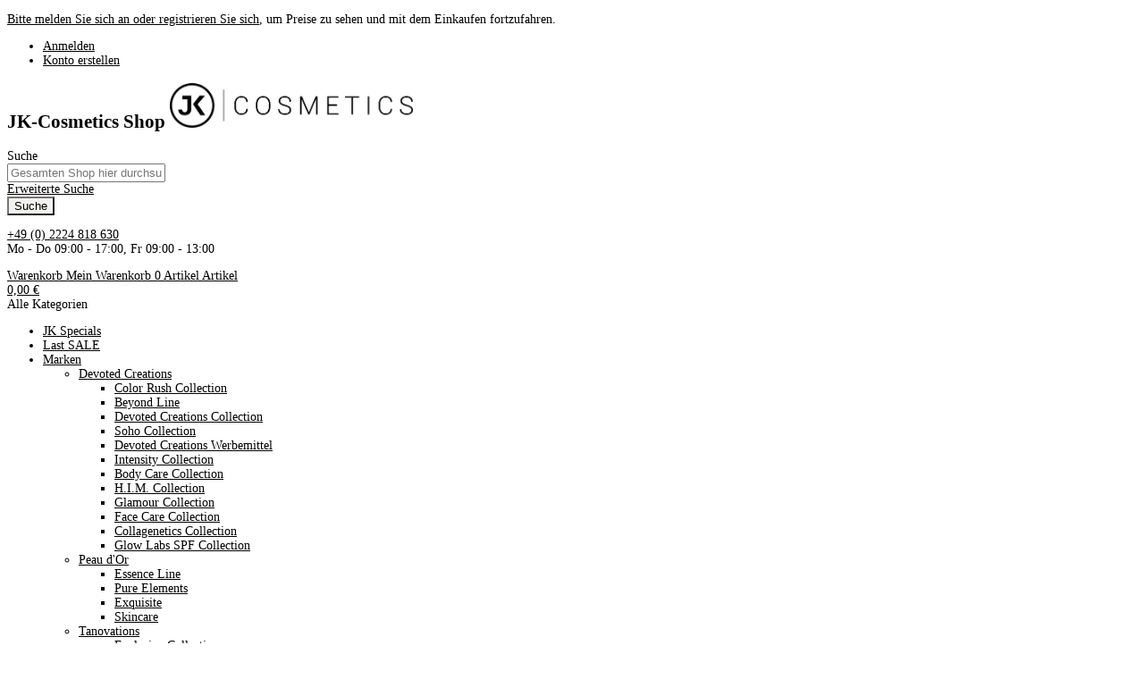

--- FILE ---
content_type: text/html; charset=UTF-8
request_url: https://www.jk-cosmetics.shop/b2b_de/solarienzubehoer.html
body_size: 14856
content:
<!doctype html>
<html lang="de">
    <head >
        <script>
    var LOCALE = 'de\u002DDE';
    var BASE_URL = 'https\u003A\u002F\u002Fwww.jk\u002Dcosmetics.shop\u002Fb2b_de\u002F';
    var require = {
        'baseUrl': 'https\u003A\u002F\u002Fwww.jk\u002Dcosmetics.shop\u002Fstatic\u002Fversion1758199612\u002Ffrontend\u002FJkc\u002FTheme\u002Fde_DE'
    };</script>        <meta charset="utf-8"/>
<meta name="title" content="Solarienzubehör | jk-cosmetics.shop"/>
<meta name="description" content="Tandiscounter ist jetzt JK Cosmetics. Die JK-Group ist der führender Anbieter in den Bereichen Well-Being, Lifestyle und Healthcare. High Quality Made in Germany."/>
<meta name="robots" content="INDEX,FOLLOW"/>
<meta name="viewport" content="width=device-width, minimum-scale=1.0, maximum-scale=1.0, user-scalable=no"/>
<meta name="format-detection" content="telephone=no"/>
<meta http-equiv="X-UA-Compatible" content="IE=edge"/>
<title>Solarienzubehör | jk-cosmetics.shop</title>
<link  rel="stylesheet" type="text/css"  media="all" href="https://www.jk-cosmetics.shop/static/version1758199612/frontend/Jkc/Theme/de_DE/mage/calendar.css" />
<link  rel="stylesheet" type="text/css"  media="all" href="https://www.jk-cosmetics.shop/static/version1758199612/frontend/Jkc/Theme/de_DE/css/styles-m.css" />
<link  rel="stylesheet" type="text/css"  media="all" href="https://www.jk-cosmetics.shop/static/version1758199612/frontend/Jkc/Theme/de_DE/css/roboto.css" />
<link  rel="stylesheet" type="text/css"  media="all" href="https://www.jk-cosmetics.shop/static/version1758199612/frontend/Jkc/Theme/de_DE/jquery/uppy/dist/uppy-custom.css" />
<link  rel="stylesheet" type="text/css"  media="all" href="https://www.jk-cosmetics.shop/static/version1758199612/frontend/Jkc/Theme/de_DE/Sm_AutoCompleteSearch/css/smsearch-autocomplete.css" />
<link  rel="stylesheet" type="text/css"  media="all" href="https://www.jk-cosmetics.shop/static/version1758199612/frontend/Jkc/Theme/de_DE/css/bootstrap.css" />
<link  rel="stylesheet" type="text/css"  media="all" href="https://www.jk-cosmetics.shop/static/version1758199612/frontend/Jkc/Theme/de_DE/css/header-9.css" />
<link  rel="stylesheet" type="text/css"  media="all" href="https://www.jk-cosmetics.shop/static/version1758199612/frontend/Jkc/Theme/de_DE/css/product-1.css" />
<link  rel="stylesheet" type="text/css"  media="all" href="https://www.jk-cosmetics.shop/static/version1758199612/frontend/Jkc/Theme/de_DE/css/pages-theme.css" />
<link  rel="stylesheet" type="text/css"  media="all" href="https://www.jk-cosmetics.shop/static/version1758199612/frontend/Jkc/Theme/de_DE/css/footer-2.css" />
<link  rel="stylesheet" type="text/css"  media="screen and (min-width: 768px)" href="https://www.jk-cosmetics.shop/static/version1758199612/frontend/Jkc/Theme/de_DE/css/styles-l.css" />
<link  rel="stylesheet" type="text/css"  media="print" href="https://www.jk-cosmetics.shop/static/version1758199612/frontend/Jkc/Theme/de_DE/css/print.css" />
<script  type="text/javascript"  src="https://www.jk-cosmetics.shop/static/version1758199612/frontend/Jkc/Theme/de_DE/requirejs/require.js"></script>
<script  type="text/javascript"  src="https://www.jk-cosmetics.shop/static/version1758199612/frontend/Jkc/Theme/de_DE/mage/requirejs/mixins.js"></script>
<script  type="text/javascript"  src="https://www.jk-cosmetics.shop/static/version1758199612/frontend/Jkc/Theme/de_DE/requirejs-config.js"></script>
<link  rel="canonical" href="https://www.jk-cosmetics.shop/b2b_de/solarienzubehoer.html" />
<link  rel="icon" type="image/x-icon" href="https://www.jk-cosmetics.shop/media/favicon/default/Favicon_32x32.jpg" />
<link  rel="shortcut icon" type="image/x-icon" href="https://www.jk-cosmetics.shop/media/favicon/default/Favicon_32x32.jpg" />
        
<!-- Google Tag Manager by MagePal -->
<script>window.dataLayer = window.dataLayer || [];</script>
        <script>(function(w,d,s,l,i){w[l]=w[l]||[];w[l].push({'gtm.start':
        new Date().getTime(),event:'gtm.js'});var f=d.getElementsByTagName(s)[0],
    j=d.createElement(s),dl=l!='dataLayer'?'&l='+l:'';j.async=true;j.src=
    'https://www.googletagmanager.com/gtm.js?id='+i+dl;f.parentNode.insertBefore(j,f);
})(window,document,'script','dataLayer','GTM-NH573SC');</script>    <script>window.dataLayer.push({"ecommerce":{"currencyCode":"EUR"},"pageType":"catalog_category_view","list":"category"});

window.dataLayer.push({"event":"categoryPage","category":{"id":"16","name":"Solarienzubeh\u00f6r","path":"Solarienzubeh\u00f6r"}});
</script>

<script type="text/x-magento-init">
    {
        "*": {
            "magepalGtmDatalayer": {
                "dataLayer": "dataLayer"
            }
        }
    }
</script>
<!-- End Google Tag Manager by MagePal -->
    <script type="text/x-magento-init">
        {
            "*": {
                "Magento_PageCache/js/form-key-provider": {
                    "isPaginationCacheEnabled":
                        0                }
            }
        }
    </script>
<script
            id="Cookiebot"
            data-cfasync="false"
            src="https://consent.cookiebot.com/uc.js"
            data-cbid="56f12979-4824-4698-a785-7264c8af2c36"
            
            type="text/javascript" async></script><script data-cookieconsent="ignore">
        window.dataLayer = window.dataLayer || [];

        function gtag() {
            dataLayer.push(arguments);
        }

        gtag("consent", "default", {
            ad_personalization: "denied",
            ad_storage: "denied",
            ad_user_data: "denied",
            analytics_storage: "denied",
            functionality_storage: "denied",
            personalization_storage: "denied",
            security_storage: "granted",
            wait_for_update: 500,
        });
        gtag("set", "ads_data_redaction", true);
        gtag("set", "url_passthrough", true);
    </script>

<link rel="stylesheet" type="text/css" media="all" href="https://www.jk-cosmetics.shop/media/sm/configed_css/settings_b2b_de.css"/>

    <script type="text/javascript">
        require([
            'jquery',
            'domReady!'
        ], function ($) {
            var linkStore = $('a[data-sm-store]');
            var dataLink;
            var dataPath = "";

            $(linkStore).each(function () {
                dataLink = $(this).attr('data-sm-link');

                if (typeof dataLink !== "undefined") {
                    dataPath = dataLink;
                }

                $(this).attr('href', "https://www.jk-cosmetics.shop/" + $(this).attr('data-sm-store') + "/" + dataPath);
            });
        });
    </script>
        <script type="application/javascript" async
            src=https://static.klaviyo.com/onsite/js/UKcHge/klaviyo.js ></script>

    <script type="text/x-magento-init">
        {
            "*": {
                "KlaviyoCustomerData": {}
            }
        }
    </script>
    </head>
    <body data-container="body"
          data-mage-init='{"loaderAjax": {}, "loader": { "icon": "https://www.jk-cosmetics.shop/static/version1758199612/frontend/Jkc/Theme/de_DE/images/loader-2.gif"}}'
        id="html-body" class="page-with-filter enable-ladyloading enable-stickymenu header-9-style product-1-style footer-2-style page-products categorypath-solarienzubehoer category-solarienzubehoer catalog-category-view page-layout-2columns-left">
        
<!-- Google Tag Manager by MagePal -->
<noscript><iframe src="//www.googletagmanager.com/ns.html?id=GTM-NH573SC"
height="0" width="0" style="display:none;visibility:hidden"></iframe></noscript>
<!-- End Google Tag Manager by MagePal -->

<script type="text/x-magento-init">
    {
        "*": {
            "Magento_PageBuilder/js/widget-initializer": {
                "config": {"[data-content-type=\"slider\"][data-appearance=\"default\"]":{"Magento_PageBuilder\/js\/content-type\/slider\/appearance\/default\/widget":false},"[data-content-type=\"map\"]":{"Magento_PageBuilder\/js\/content-type\/map\/appearance\/default\/widget":false},"[data-content-type=\"row\"]":{"Magento_PageBuilder\/js\/content-type\/row\/appearance\/default\/widget":false},"[data-content-type=\"tabs\"]":{"Magento_PageBuilder\/js\/content-type\/tabs\/appearance\/default\/widget":false},"[data-content-type=\"slide\"]":{"Magento_PageBuilder\/js\/content-type\/slide\/appearance\/default\/widget":{"buttonSelector":".pagebuilder-slide-button","showOverlay":"hover","dataRole":"slide"}},"[data-content-type=\"banner\"]":{"Magento_PageBuilder\/js\/content-type\/banner\/appearance\/default\/widget":{"buttonSelector":".pagebuilder-banner-button","showOverlay":"hover","dataRole":"banner"}},"[data-content-type=\"buttons\"]":{"Magento_PageBuilder\/js\/content-type\/buttons\/appearance\/inline\/widget":false},"[data-content-type=\"products\"][data-appearance=\"carousel\"]":{"Magento_PageBuilder\/js\/content-type\/products\/appearance\/carousel\/widget":false}},
                "breakpoints": {"desktop":{"label":"Desktop","stage":true,"default":true,"class":"desktop-switcher","icon":"Magento_PageBuilder::css\/images\/switcher\/switcher-desktop.svg","conditions":{"min-width":"1024px"},"options":{"products":{"default":{"slidesToShow":"5"}}}},"tablet":{"conditions":{"max-width":"1024px","min-width":"768px"},"options":{"products":{"default":{"slidesToShow":"4"},"continuous":{"slidesToShow":"3"}}}},"mobile":{"label":"Mobile","stage":true,"class":"mobile-switcher","icon":"Magento_PageBuilder::css\/images\/switcher\/switcher-mobile.svg","media":"only screen and (max-width: 768px)","conditions":{"max-width":"768px","min-width":"640px"},"options":{"products":{"default":{"slidesToShow":"3"}}}},"mobile-small":{"conditions":{"max-width":"640px"},"options":{"products":{"default":{"slidesToShow":"2"},"continuous":{"slidesToShow":"1"}}}}}            }
        }
    }
</script>

<div class="cookie-status-message" id="cookie-status">
    The store will not work correctly when cookies are disabled.</div>
<script type="text&#x2F;javascript">document.querySelector("#cookie-status").style.display = "none";</script>
<script type="text/x-magento-init">
    {
        "*": {
            "cookieStatus": {}
        }
    }
</script>

<script type="text/x-magento-init">
    {
        "*": {
            "mage/cookies": {
                "expires": null,
                "path": "\u002F",
                "domain": ".www.jk\u002Dcosmetics.shop",
                "secure": true,
                "lifetime": "86400"
            }
        }
    }
</script>
    <noscript>
        <div class="message global noscript">
            <div class="content">
                <p>
                    <strong>JavaScript scheint in Ihrem Browser deaktiviert zu sein.</strong>
                    <span>
                        Um unsere Website in bester Weise zu erfahren, aktivieren Sie Javascript in Ihrem Browser.                    </span>
                </p>
            </div>
        </div>
    </noscript>

<script>
    window.cookiesConfig = window.cookiesConfig || {};
    window.cookiesConfig.secure = true;
</script><script>    require.config({
        map: {
            '*': {
                wysiwygAdapter: 'mage/adminhtml/wysiwyg/tiny_mce/tinymceAdapter'
            }
        }
    });</script><script>    require.config({
        paths: {
            googleMaps: 'https\u003A\u002F\u002Fmaps.googleapis.com\u002Fmaps\u002Fapi\u002Fjs\u003Fv\u003D3.53\u0026key\u003D'
        },
        config: {
            'Magento_PageBuilder/js/utils/map': {
                style: '',
            },
            'Magento_PageBuilder/js/content-type/map/preview': {
                apiKey: '',
                apiKeyErrorMessage: 'You\u0020must\u0020provide\u0020a\u0020valid\u0020\u003Ca\u0020href\u003D\u0027https\u003A\u002F\u002Fwww.jk\u002Dcosmetics.shop\u002Fb2b_de\u002Fadminhtml\u002Fsystem_config\u002Fedit\u002Fsection\u002Fcms\u002F\u0023cms_pagebuilder\u0027\u0020target\u003D\u0027_blank\u0027\u003EGoogle\u0020Maps\u0020API\u0020key\u003C\u002Fa\u003E\u0020to\u0020use\u0020a\u0020map.'
            },
            'Magento_PageBuilder/js/form/element/map': {
                apiKey: '',
                apiKeyErrorMessage: 'You\u0020must\u0020provide\u0020a\u0020valid\u0020\u003Ca\u0020href\u003D\u0027https\u003A\u002F\u002Fwww.jk\u002Dcosmetics.shop\u002Fb2b_de\u002Fadminhtml\u002Fsystem_config\u002Fedit\u002Fsection\u002Fcms\u002F\u0023cms_pagebuilder\u0027\u0020target\u003D\u0027_blank\u0027\u003EGoogle\u0020Maps\u0020API\u0020key\u003C\u002Fa\u003E\u0020to\u0020use\u0020a\u0020map.'
            },
        }
    });</script><script>
    require.config({
        shim: {
            'Magento_PageBuilder/js/utils/map': {
                deps: ['googleMaps']
            }
        }
    });</script>
    <div class="message global login">
        <div class="content">
            <p>
                <a href="https://www.jk-cosmetics.shop/b2b_de/customer/account/login/">Bitte melden Sie sich an oder registrieren Sie sich</a>, um Preise zu sehen und mit dem Einkaufen fortzufahren.            </p>
        </div>
    </div>
<div class="page-wrapper"><header class="page-header">
    
<div class="header-container header-style-9">
    <div class="header-top">
        <div class="container">
            <div class="row">
                <div class="col-lg-3">
                    <div class="language-currency">
                        
                                            </div>
                </div>

                <div class="col-lg-9">
                    <div class="header-top-r">
                        
                        <div class="customer-links" data-move="customer-mobile">
                            <ul class="header links"><li class="link authorization-link" data-label="oder">
    <a href="https://www.jk-cosmetics.shop/b2b_de/customer/account/login/"        >Anmelden</a>
</li>
<li><a href="https://www.jk-cosmetics.shop/b2b_de/customer/account/create/" id="idNeH2uQCX" >Konto erstellen</a></li></ul>                        </div>
                    </div>
                </div>
            </div>
        </div>
    </div>

    <div class="header-middle">
        <div class="container">
            <div class="l-content">
                <div class="logo-container">
                    
    <h2 class="logo-content">
        
        <strong>
            JK-Cosmetics Shop        </strong>

        <a class="logo" href="https://www.jk-cosmetics.shop/b2b_de/" title="JK-Cosmetics Shop">
            <img src="https://www.jk-cosmetics.shop/media/logo/default/JK_Cosmetics_web.png"
                 title="JK-Cosmetics&#x20;Shop"
                 alt="JK-Cosmetics&#x20;Shop"
                width="272"                height="50"            />
        </a>
            </h2>
                </div>
            </div>

            <div class="r-content">
                <div class="content">
                    <div class="search-container">
                        <div class="block block-search">
    <div class="block block-content">
        <form class="form minisearch" id="search_mini_form"
              action="https://www.jk-cosmetics.shop/b2b_de/catalogsearch/result/" method="get">
           
            <div class="field search">
                <label class="label" for="search" data-role="minisearch-label">
                    <span>Suche</span>
                </label>
                <div class="control">
                    <input id="search"
                           data-mage-init='{
                            "quickSearch": {
                                "formSelector": "#search_mini_form",
                                "url": "https://www.jk-cosmetics.shop/b2b_de/search/ajax/suggest/",
                                "destinationSelector": "#search_autocomplete",
                                "minSearchLength": "5"
                            }
                        }'
                           type="text"
                           name="q"
                           value=""
                           placeholder="Gesamten&#x20;Shop&#x20;hier&#x20;durchsuchen..."
                           class="input-text"
                           maxlength="128"
                           role="combobox"
                           aria-haspopup="false"
                           aria-autocomplete="both"
                           autocomplete="off"
                           aria-expanded="false"/>
                    <div id="search_autocomplete" class="search-autocomplete"></div>
                    <div class="nested">
    <a class="action advanced" href="https://www.jk-cosmetics.shop/b2b_de/catalogsearch/advanced/" data-action="advanced-search">
        Erweiterte Suche    </a>
</div>

<div data-bind="scope: 'smautocomplete_form'">
    <!-- ko template: getTemplate() --><!-- /ko -->
</div>

<script type="text/x-magento-init">
{
    "*": {
        "Magento_Ui/js/core/app": {
            "components": {
                "smautocomplete_form": {
                    "component": "Sm_AutoCompleteSearch/js/autocomplete"
                },
                "searchsuiteautocompleteBindEvents": {
                    "component": "Sm_AutoCompleteSearch/js/bindEvents",
                    "config": {
                        "searchFormSelector": "#search_mini_form",
                        "searchButtonSelector": "button.search",
                        "inputSelector": "#search, #mobile_search, .minisearch input[type=\"text\"]",
                        "searchDelay": "500"
                    }
                },
                "searchsuiteautocompleteDataProvider": {
                    "component": "Sm_AutoCompleteSearch/js/dataProvider",
                    "config": {
                        "url": "https://www.jk-cosmetics.shop/b2b_de/sm_searchsuiteautocomplete/ajax/index/"
                    }
                }
            }
        }
    }
}

</script>
                </div>
            </div>
            <div class="actions">
                <button type="submit"
                        title="Suche"
                        class="action search"
                        aria-label="Search"
                >
                    <span>Suche</span>
                </button>
            </div>
        </form>
    </div>
</div>
                    </div>

                    <div class="cms-header">
                        <div data-content-type="html" data-appearance="default" data-element="main" data-decoded="true"><div class="call-us-content">
<!--<div class="call-title">Call us now</div>-->
<p>
<a href="tel:+49 (0) 2224 818 630">+49 (0) 2224 818 630</a><br>
Mo - Do 09:00 - 17:00, Fr 09:00 - 13:00
</p>
</div></div>                    </div>

                    <div class="minicart-header" data-move="minicart-mobile">
                        
<div data-block="minicart" class="minicart-wrapper">
    <a class="action showcart" href="https://www.jk-cosmetics.shop/b2b_de/checkout/cart/"
       data-bind="scope: 'minicart_content'">
        <span class="text">Warenkorb</span>
        <span class="text-min-cart">Mein Warenkorb</span>
        <span class="counter qty empty"
              data-bind="css: { empty: !!getCartParam('summary_count') == false }, blockLoader: isLoading">

			<!-- ko if: getCartParam('summary_count') -->
            <span class="counter-number"><!-- ko text: getCartParam('summary_count') --><!-- /ko --></span>
            <!-- /ko -->

            <!-- ko ifnot: getCartParam('summary_count') -->
				<span class="counter-number">0</span>
            <!-- /ko -->

            <span class="counter-label">
                <!-- ko if: getCartParam('summary_count') -->
                <!-- ko text: getCartParam('summary_count') --><!-- /ko -->
                <span>Artikel</span>
                <!-- /ko -->

                <!-- ko ifnot: getCartParam('summary_count') -->
                <!-- ko i18n: '0' --><!-- /ko -->
                <span>Artikel</span>
                <!-- /ko -->
            </span>

            <!-- ko if: getCartParam('summary_count') -->
            <span class="price-minicart">
                <!-- ko foreach: getRegion('subtotalContainer') -->
                <!-- ko template: getTemplate() --><!-- /ko -->
                <!-- /ko -->
            </span>
                <!-- /ko -->

                <!-- ko ifnot: getCartParam('summary_count') -->
            <span class="price-minicart">
                <div class="subtotal">
                    <div class="amount price-container">
                        <span class="price-wrapper">
                            <span class="price">0,00 €</span>
                        </span>
                    </div>
                </div>
            </span>
                <!-- /ko -->
        </span>


    </a>
            <div class="block block-minicart"
             data-role="dropdownDialog"
             data-mage-init='{"dropdownDialog":{
                "appendTo":"[data-block=minicart]",
                "triggerTarget":".showcart",
                "timeout": "2000",
                "closeOnMouseLeave": false,
                "closeOnEscape": true,
                "triggerClass":"active",
                "parentClass":"active",
                "buttons":[]}}'>
            <div id="minicart-content-wrapper" data-bind="scope: 'minicart_content'">
                <!-- ko template: getTemplate() --><!-- /ko -->
            </div>
                    </div>
        <script>
        window.checkout = {"shoppingCartUrl":"https:\/\/www.jk-cosmetics.shop\/b2b_de\/checkout\/cart\/","checkoutUrl":"https:\/\/www.jk-cosmetics.shop\/b2b_de\/checkout\/","updateItemQtyUrl":"https:\/\/www.jk-cosmetics.shop\/b2b_de\/checkout\/sidebar\/updateItemQty\/","removeItemUrl":"https:\/\/www.jk-cosmetics.shop\/b2b_de\/checkout\/sidebar\/removeItem\/","imageTemplate":"Magento_Catalog\/product\/image_with_borders","baseUrl":"https:\/\/www.jk-cosmetics.shop\/b2b_de\/","minicartMaxItemsVisible":50,"websiteId":"1","maxItemsToDisplay":20,"storeId":"1","storeGroupId":"1","agreementIds":["1"],"customerLoginUrl":"https:\/\/www.jk-cosmetics.shop\/b2b_de\/customer\/account\/login\/","isRedirectRequired":false,"autocomplete":"off","captcha":{"user_login":{"isCaseSensitive":false,"imageHeight":50,"imageSrc":"","refreshUrl":"https:\/\/www.jk-cosmetics.shop\/b2b_de\/captcha\/refresh\/","isRequired":false,"timestamp":1768839815}}};
    </script>
    <script type="text/x-magento-init">
    {
        "[data-block='minicart']": {
            "Magento_Ui/js/core/app": {"components":{"minicart_content":{"children":{"subtotal.container":{"children":{"subtotal":{"children":{"subtotal.totals":{"config":{"display_cart_subtotal_incl_tax":0,"display_cart_subtotal_excl_tax":1,"template":"Magento_Tax\/checkout\/minicart\/subtotal\/totals"},"children":{"subtotal.totals.msrp":{"component":"Magento_Msrp\/js\/view\/checkout\/minicart\/subtotal\/totals","config":{"displayArea":"minicart-subtotal-hidden","template":"Magento_Msrp\/checkout\/minicart\/subtotal\/totals"}}},"component":"Magento_Tax\/js\/view\/checkout\/minicart\/subtotal\/totals"}},"component":"uiComponent","config":{"template":"Magento_Checkout\/minicart\/subtotal"}}},"component":"uiComponent","config":{"displayArea":"subtotalContainer"}},"item.renderer":{"component":"Magento_Checkout\/js\/view\/cart-item-renderer","config":{"displayArea":"defaultRenderer","template":"Magento_Checkout\/minicart\/item\/default"},"children":{"item.image":{"component":"Magento_Catalog\/js\/view\/image","config":{"template":"Magento_Catalog\/product\/image","displayArea":"itemImage"}},"checkout.cart.item.price.sidebar":{"component":"uiComponent","config":{"template":"Magento_Checkout\/minicart\/item\/price","displayArea":"priceSidebar"}}}},"extra_info":{"component":"uiComponent","config":{"displayArea":"extraInfo"}},"promotion":{"component":"uiComponent","config":{"displayArea":"promotion"}}},"config":{"itemRenderer":{"default":"defaultRenderer","simple":"defaultRenderer","virtual":"defaultRenderer"},"template":"Magento_Checkout\/minicart\/content"},"component":"Magento_Checkout\/js\/view\/minicart"}},"types":[]}        },
        "*": {
            "Magento_Ui/js/block-loader": "https://www.jk-cosmetics.shop/static/version1758199612/frontend/Jkc/Theme/de_DE/images/loader-1.gif"
        }
    }




    </script>
</div>


                    </div>
                </div>
            </div>
        </div>
    </div>

    <div class="header-bottom ontop-element">
        <div class="container">
            <div class="desktop-menu">
                <div class="vertical-block">
                    

<div class="vertical-menu-block">
    <div class="block-title-menu">Alle Kategorien</div>

    <div class="vertical-menu-content">
        <nav class="navigation" role="navigation">
            <ul data-mage-init='{"menu":{"responsive":true, "expanded":true, "position":{"my":"left top","at":"left bottom"}}}'>
                <li  class="level0 nav-1 category-item first level-top"><a href="https://www.jk-cosmetics.shop/b2b_de/jk-specials.html"  class="level-top" ><span>JK Specials</span></a></li><li  class="level0 nav-2 category-item level-top"><a href="https://www.jk-cosmetics.shop/b2b_de/last-sale.html"  class="level-top" ><span>Last SALE</span></a></li><li  class="level0 nav-3 category-item level-top parent"><a href="https://www.jk-cosmetics.shop/b2b_de/marken.html"  class="level-top" ><span>Marken</span></a><ul class="level0 submenu"><li  class="level1 nav-3-1 category-item first parent"><a href="https://www.jk-cosmetics.shop/b2b_de/marken/devoted-creations.html" ><span>Devoted Creations</span></a><ul class="level1 submenu"><li  class="level2 nav-3-1-1 category-item first"><a href="https://www.jk-cosmetics.shop/b2b_de/marken/devoted-creations/color-rush-collection.html" ><span>Color Rush Collection</span></a></li><li  class="level2 nav-3-1-2 category-item"><a href="https://www.jk-cosmetics.shop/b2b_de/marken/devoted-creations/beyond-line.html" ><span>Beyond Line</span></a></li><li  class="level2 nav-3-1-3 category-item"><a href="https://www.jk-cosmetics.shop/b2b_de/marken/devoted-creations/devoted-creations-line.html" ><span>Devoted Creations Collection</span></a></li><li  class="level2 nav-3-1-4 category-item"><a href="https://www.jk-cosmetics.shop/b2b_de/marken/devoted-creations/soho-collection.html" ><span>Soho Collection</span></a></li><li  class="level2 nav-3-1-5 category-item"><a href="https://www.jk-cosmetics.shop/b2b_de/marken/devoted-creations/devoted-displays.html" ><span>Devoted Creations Werbemittel</span></a></li><li  class="level2 nav-3-1-6 category-item"><a href="https://www.jk-cosmetics.shop/b2b_de/marken/devoted-creations/intensity-collection.html" ><span>Intensity Collection</span></a></li><li  class="level2 nav-3-1-7 category-item"><a href="https://www.jk-cosmetics.shop/b2b_de/marken/devoted-creations/body-care-collection.html" ><span>Body Care Collection</span></a></li><li  class="level2 nav-3-1-8 category-item"><a href="https://www.jk-cosmetics.shop/b2b_de/marken/devoted-creations/h-i-m-collection.html" ><span>H.I.M. Collection</span></a></li><li  class="level2 nav-3-1-9 category-item"><a href="https://www.jk-cosmetics.shop/b2b_de/marken/devoted-creations/glamour-collection.html" ><span>Glamour Collection</span></a></li><li  class="level2 nav-3-1-10 category-item"><a href="https://www.jk-cosmetics.shop/b2b_de/marken/devoted-creations/face-care-collection.html" ><span>Face Care Collection</span></a></li><li  class="level2 nav-3-1-11 category-item"><a href="https://www.jk-cosmetics.shop/b2b_de/marken/devoted-creations/collagenetics-collection.html" ><span>Collagenetics Collection</span></a></li><li  class="level2 nav-3-1-12 category-item last"><a href="https://www.jk-cosmetics.shop/b2b_de/marken/devoted-creations/glow-labs-spf-collection.html" ><span>Glow Labs SPF Collection</span></a></li></ul></li><li  class="level1 nav-3-2 category-item parent"><a href="https://www.jk-cosmetics.shop/b2b_de/marken/peau-d-or.html" ><span>Peau d&#039;Or</span></a><ul class="level1 submenu"><li  class="level2 nav-3-2-1 category-item first"><a href="https://www.jk-cosmetics.shop/b2b_de/marken/peau-d-or/essence-line.html" ><span>Essence Line</span></a></li><li  class="level2 nav-3-2-2 category-item"><a href="https://www.jk-cosmetics.shop/b2b_de/marken/peau-d-or/pure-elements.html" ><span>Pure Elements</span></a></li><li  class="level2 nav-3-2-3 category-item"><a href="https://www.jk-cosmetics.shop/b2b_de/marken/peau-d-or/exquisite.html" ><span>Exquisite</span></a></li><li  class="level2 nav-3-2-4 category-item last"><a href="https://www.jk-cosmetics.shop/b2b_de/marken/peau-d-or/skincare.html" ><span>Skincare</span></a></li></ul></li><li  class="level1 nav-3-3 category-item parent"><a href="https://www.jk-cosmetics.shop/b2b_de/marken/tanovations.html" ><span>Tanovations</span></a><ul class="level1 submenu"><li  class="level2 nav-3-3-1 category-item first"><a href="https://www.jk-cosmetics.shop/b2b_de/marken/tanovations/exclusive-collection.html" ><span>Exclusive Collection</span></a></li><li  class="level2 nav-3-3-2 category-item"><a href="https://www.jk-cosmetics.shop/b2b_de/marken/tanovations/premier-collection.html" ><span>Premier Collection</span></a></li><li  class="level2 nav-3-3-3 category-item last"><a href="https://www.jk-cosmetics.shop/b2b_de/marken/tanovations/tanovations-collection.html" ><span>Tanovations Collection</span></a></li></ul></li><li  class="level1 nav-3-4 category-item"><a href="https://www.jk-cosmetics.shop/b2b_de/marken/body-butter.html" ><span>Body Butter</span></a></li><li  class="level1 nav-3-5 category-item"><a href="https://www.jk-cosmetics.shop/b2b_de/marken/tahnee.html" ><span>Tahnee</span></a></li><li  class="level1 nav-3-6 category-item parent"><a href="https://www.jk-cosmetics.shop/b2b_de/marken/art-of-sun.html" ><span>Art of Sun</span></a><ul class="level1 submenu"><li  class="level2 nav-3-6-1 category-item first"><a href="https://www.jk-cosmetics.shop/b2b_de/marken/art-of-sun/platin.html" ><span>Platin</span></a></li><li  class="level2 nav-3-6-2 category-item"><a href="https://www.jk-cosmetics.shop/b2b_de/marken/art-of-sun/beauty-light.html" ><span>Beauty Light</span></a></li><li  class="level2 nav-3-6-3 category-item"><a href="https://www.jk-cosmetics.shop/b2b_de/marken/art-of-sun/dark-sun.html" ><span>Dark Sun</span></a></li><li  class="level2 nav-3-6-4 category-item"><a href="https://www.jk-cosmetics.shop/b2b_de/marken/art-of-sun/skin-care.html" ><span>Skin care</span></a></li><li  class="level2 nav-3-6-5 category-item"><a href="https://www.jk-cosmetics.shop/b2b_de/marken/art-of-sun/oxytan.html" ><span>Oxytan</span></a></li><li  class="level2 nav-3-6-6 category-item"><a href="https://www.jk-cosmetics.shop/b2b_de/marken/art-of-sun/black.html" ><span>Black</span></a></li><li  class="level2 nav-3-6-7 category-item last"><a href="https://www.jk-cosmetics.shop/b2b_de/marken/art-of-sun/diamonds.html" ><span>Diamonds</span></a></li></ul></li><li  class="level1 nav-3-7 category-item"><a href="https://www.jk-cosmetics.shop/b2b_de/marken/joveka.html" ><span>Joveka</span></a></li><li  class="level1 nav-3-8 category-item"><a href="https://www.jk-cosmetics.shop/b2b_de/marken/c2-cosmetics.html" ><span>C2 Cosmetics</span></a></li><li  class="level1 nav-3-9 category-item last"><a href="https://www.jk-cosmetics.shop/b2b_de/marken/sunshot.html" ><span>Sunshot</span></a></li></ul></li><li  class="level0 nav-4 category-item level-top"><a href="https://www.jk-cosmetics.shop/b2b_de/collagen-care.html"  class="level-top" ><span>Collagen Care</span></a></li><li  class="level0 nav-5 category-item level-top"><a href="https://www.jk-cosmetics.shop/b2b_de/after-sun.html"  class="level-top" ><span>After-Sun</span></a></li><li  class="level0 nav-6 category-item level-top"><a href="https://www.jk-cosmetics.shop/b2b_de/elt-masken.html"  class="level-top" ><span>ELT Masken</span></a></li><li  class="level0 nav-7 category-item last level-top parent"><a href="https://www.jk-cosmetics.shop/b2b_de/solarienzubehoer.html"  class="level-top" ><span>Solarienzubehör</span></a><ul class="level0 submenu"><li  class="level1 nav-7-1 category-item first"><a href="https://www.jk-cosmetics.shop/b2b_de/solarienzubehoer/bodenmatten.html" ><span>Bodenmatten</span></a></li><li  class="level1 nav-7-2 category-item"><a href="https://www.jk-cosmetics.shop/b2b_de/solarienzubehoer/kopfpolster.html" ><span>Kopfpolster</span></a></li><li  class="level1 nav-7-3 category-item"><a href="https://www.jk-cosmetics.shop/b2b_de/solarienzubehoer/eye-protection.html" ><span>Schutzbrillen</span></a></li><li  class="level1 nav-7-4 category-item last"><a href="https://www.jk-cosmetics.shop/b2b_de/solarienzubehoer/disinfection.html" ><span>Desinfektion</span></a></li></ul></li>            </ul>
        </nav>
    </div>
</div>

<script type="text/javascript">
    require([
        'jquery'
    ], function ($) {
        var limit;
        limit = 12;
        var i = 0;
        var items = $('.navigation > ul > li').length;

        
        
        
        if (items > limit) {
            $('.navigation').append('<div class="more-w"><span class="more-view">More Categories</span></div>');

            $('.navigation > ul > li').each(function () {
                i++;
                if (i > limit) {
                    $(this).css('display', 'none');
                }
            });

            $('.navigation .more-w > .more-view').click(function () {
                if ($(this).hasClass('open')) {
                    i = 0;
                    $('.navigation > ul > li').each(function () {
                        i++;
                        if (i > limit) {
                            $(this).slideUp(200);
                        }
                    });
                    $(this).removeClass('open');
                    $('.more-w').removeClass('active-i');
                    $(this).text('More Categories');
                } else {
                    i = 0;
                    $('.navigation > ul > li').each(function () {
                        i++;
                        if (i > limit) {
                            $(this).slideDown(200);
                        }
                    });
                    $(this).addClass('open');
                    $('.more-w').addClass('active-i');
                    $(this).text('Close Menu');
                }
            });

        }
    });
</script>
                </div>

                <div class="horizontal-block">
                                                        </div>
            </div>
        </div>
    </div>
</div>

<div class="header-mobile" id="sm-header-mobile" data-menutype="css"
     data-breakpoint="1024">
    <div class="mobile-top">
        <div class="container">
            <div class="mobile-header-content">
                <div class="mobile-menu">
                    <a id="btn-nav-mobile" href="javascript:void(0);">
                        <span class="s-top"></span>
                        <span class="s-middle"></span>
                        <span class="s-bottom"></span>
                    </a>
                </div>

                <div class="mobile-logo">
                    <a href="https://www.jk-cosmetics.shop/b2b_de/">
                        <img src="https://www.jk-cosmetics.shop/media/logomobile/default/JK_Cosmetics_web.png"
                             alt="JK-Cosmetics Shop"
                             width="272"
                             height="50"/>
                    </a>
                </div>

                <div class="mobile-cart">
                    <div id="minicart-mobile" class="minicart-mobile"><span
                                class="hidden">Cart Mobile</span></div>
                </div>
            </div>
        </div>
    </div>

    <div class="mobile-bottom">
        <div class="container">
            <div class="block-search-mobile">
    <div class="block-content">
        <form class="form minisearch" id="search_mini_form_mobile" action="https://www.jk-cosmetics.shop/b2b_de/catalogsearch/result/" method="get">
            <div class="field search">
                <div class="control">
                    <input id="search-mobile"
                           data-mage-init='{"quickSearch":{
                                "formSelector":"#search_mini_form_mobile",
                                "url":"https://www.jk-cosmetics.shop/b2b_de/search/ajax/suggest/",
                                "destinationSelector":"#search_autocomplete_mobile"}
                           }'
                           type="text"
                           name="q"
                           value=""
                           placeholder="Gesamten Shop hier durchsuchen..."
                           class="input-text"
                           maxlength="128"
                           role="combobox"
                           aria-haspopup="false"
                           aria-autocomplete="both"
                           autocomplete="off"/>
                    <div id="search_autocomplete_mobile" class="search-autocomplete"></div>
                                    </div>
            </div>
            <div class="actions">
                <button type="submit"
                        title="Suche"
                        class="action search">
                    <span>Suche</span>
                </button>
            </div>
        </form>
    </div>
</div>
        </div>
    </div>

    <div class="sidebar-nav-mobile">
        <nav>
            <div class="nav nav-tabs" id="nav-tab" role="tablist">
                <a class="nav-item nav-link active" id="menu-mobile-tab" data-toggle="tab" href="#menu-mobile"
                   role="tab" aria-controls="menu-mobile" aria-selected="true">Menü</a>

                <a class="nav-item nav-link" id="my-account-mobile-tab" data-toggle="tab" href="#account-mobile"
                   role="tab" aria-controls="account-mobile" aria-selected="false">Konto</a>

                            </div>
        </nav>

        <div class="tab-content-mobile" id="nav-tabContent">
            <div class="tab-panel fade show active" id="menu-mobile" role="tabpanel"
                 aria-labelledby="menu-mobile-tab">
                

<div class="nav-mobile-container sidebar-type">
    <nav id="navigation-mobile" class="navigation-mobile">
                    <ul class="nav-cssmenu">
                <li  class="level0 nav-1 category-item first level-top"><a href="https://www.jk-cosmetics.shop/b2b_de/jk-specials.html"  class="level-top" ><span>JK Specials</span></a></li><li  class="level0 nav-2 category-item level-top"><a href="https://www.jk-cosmetics.shop/b2b_de/last-sale.html"  class="level-top" ><span>Last SALE</span></a></li><li  class="level0 nav-3 category-item level-top parent"><a href="https://www.jk-cosmetics.shop/b2b_de/marken.html"  class="level-top" ><span>Marken</span></a><ul class="level0 submenu"><li  class="level1 nav-3-1 category-item first parent"><a href="https://www.jk-cosmetics.shop/b2b_de/marken/devoted-creations.html" ><span>Devoted Creations</span></a><ul class="level1 submenu"><li  class="level2 nav-3-1-1 category-item first"><a href="https://www.jk-cosmetics.shop/b2b_de/marken/devoted-creations/color-rush-collection.html" ><span>Color Rush Collection</span></a></li><li  class="level2 nav-3-1-2 category-item"><a href="https://www.jk-cosmetics.shop/b2b_de/marken/devoted-creations/beyond-line.html" ><span>Beyond Line</span></a></li><li  class="level2 nav-3-1-3 category-item"><a href="https://www.jk-cosmetics.shop/b2b_de/marken/devoted-creations/devoted-creations-line.html" ><span>Devoted Creations Collection</span></a></li><li  class="level2 nav-3-1-4 category-item"><a href="https://www.jk-cosmetics.shop/b2b_de/marken/devoted-creations/soho-collection.html" ><span>Soho Collection</span></a></li><li  class="level2 nav-3-1-5 category-item"><a href="https://www.jk-cosmetics.shop/b2b_de/marken/devoted-creations/devoted-displays.html" ><span>Devoted Creations Werbemittel</span></a></li><li  class="level2 nav-3-1-6 category-item"><a href="https://www.jk-cosmetics.shop/b2b_de/marken/devoted-creations/intensity-collection.html" ><span>Intensity Collection</span></a></li><li  class="level2 nav-3-1-7 category-item"><a href="https://www.jk-cosmetics.shop/b2b_de/marken/devoted-creations/body-care-collection.html" ><span>Body Care Collection</span></a></li><li  class="level2 nav-3-1-8 category-item"><a href="https://www.jk-cosmetics.shop/b2b_de/marken/devoted-creations/h-i-m-collection.html" ><span>H.I.M. Collection</span></a></li><li  class="level2 nav-3-1-9 category-item"><a href="https://www.jk-cosmetics.shop/b2b_de/marken/devoted-creations/glamour-collection.html" ><span>Glamour Collection</span></a></li><li  class="level2 nav-3-1-10 category-item"><a href="https://www.jk-cosmetics.shop/b2b_de/marken/devoted-creations/face-care-collection.html" ><span>Face Care Collection</span></a></li><li  class="level2 nav-3-1-11 category-item"><a href="https://www.jk-cosmetics.shop/b2b_de/marken/devoted-creations/collagenetics-collection.html" ><span>Collagenetics Collection</span></a></li><li  class="level2 nav-3-1-12 category-item last"><a href="https://www.jk-cosmetics.shop/b2b_de/marken/devoted-creations/glow-labs-spf-collection.html" ><span>Glow Labs SPF Collection</span></a></li></ul></li><li  class="level1 nav-3-2 category-item parent"><a href="https://www.jk-cosmetics.shop/b2b_de/marken/peau-d-or.html" ><span>Peau d&#039;Or</span></a><ul class="level1 submenu"><li  class="level2 nav-3-2-1 category-item first"><a href="https://www.jk-cosmetics.shop/b2b_de/marken/peau-d-or/essence-line.html" ><span>Essence Line</span></a></li><li  class="level2 nav-3-2-2 category-item"><a href="https://www.jk-cosmetics.shop/b2b_de/marken/peau-d-or/pure-elements.html" ><span>Pure Elements</span></a></li><li  class="level2 nav-3-2-3 category-item"><a href="https://www.jk-cosmetics.shop/b2b_de/marken/peau-d-or/exquisite.html" ><span>Exquisite</span></a></li><li  class="level2 nav-3-2-4 category-item last"><a href="https://www.jk-cosmetics.shop/b2b_de/marken/peau-d-or/skincare.html" ><span>Skincare</span></a></li></ul></li><li  class="level1 nav-3-3 category-item parent"><a href="https://www.jk-cosmetics.shop/b2b_de/marken/tanovations.html" ><span>Tanovations</span></a><ul class="level1 submenu"><li  class="level2 nav-3-3-1 category-item first"><a href="https://www.jk-cosmetics.shop/b2b_de/marken/tanovations/exclusive-collection.html" ><span>Exclusive Collection</span></a></li><li  class="level2 nav-3-3-2 category-item"><a href="https://www.jk-cosmetics.shop/b2b_de/marken/tanovations/premier-collection.html" ><span>Premier Collection</span></a></li><li  class="level2 nav-3-3-3 category-item last"><a href="https://www.jk-cosmetics.shop/b2b_de/marken/tanovations/tanovations-collection.html" ><span>Tanovations Collection</span></a></li></ul></li><li  class="level1 nav-3-4 category-item"><a href="https://www.jk-cosmetics.shop/b2b_de/marken/body-butter.html" ><span>Body Butter</span></a></li><li  class="level1 nav-3-5 category-item"><a href="https://www.jk-cosmetics.shop/b2b_de/marken/tahnee.html" ><span>Tahnee</span></a></li><li  class="level1 nav-3-6 category-item parent"><a href="https://www.jk-cosmetics.shop/b2b_de/marken/art-of-sun.html" ><span>Art of Sun</span></a><ul class="level1 submenu"><li  class="level2 nav-3-6-1 category-item first"><a href="https://www.jk-cosmetics.shop/b2b_de/marken/art-of-sun/platin.html" ><span>Platin</span></a></li><li  class="level2 nav-3-6-2 category-item"><a href="https://www.jk-cosmetics.shop/b2b_de/marken/art-of-sun/beauty-light.html" ><span>Beauty Light</span></a></li><li  class="level2 nav-3-6-3 category-item"><a href="https://www.jk-cosmetics.shop/b2b_de/marken/art-of-sun/dark-sun.html" ><span>Dark Sun</span></a></li><li  class="level2 nav-3-6-4 category-item"><a href="https://www.jk-cosmetics.shop/b2b_de/marken/art-of-sun/skin-care.html" ><span>Skin care</span></a></li><li  class="level2 nav-3-6-5 category-item"><a href="https://www.jk-cosmetics.shop/b2b_de/marken/art-of-sun/oxytan.html" ><span>Oxytan</span></a></li><li  class="level2 nav-3-6-6 category-item"><a href="https://www.jk-cosmetics.shop/b2b_de/marken/art-of-sun/black.html" ><span>Black</span></a></li><li  class="level2 nav-3-6-7 category-item last"><a href="https://www.jk-cosmetics.shop/b2b_de/marken/art-of-sun/diamonds.html" ><span>Diamonds</span></a></li></ul></li><li  class="level1 nav-3-7 category-item"><a href="https://www.jk-cosmetics.shop/b2b_de/marken/joveka.html" ><span>Joveka</span></a></li><li  class="level1 nav-3-8 category-item"><a href="https://www.jk-cosmetics.shop/b2b_de/marken/c2-cosmetics.html" ><span>C2 Cosmetics</span></a></li><li  class="level1 nav-3-9 category-item last"><a href="https://www.jk-cosmetics.shop/b2b_de/marken/sunshot.html" ><span>Sunshot</span></a></li></ul></li><li  class="level0 nav-4 category-item level-top"><a href="https://www.jk-cosmetics.shop/b2b_de/collagen-care.html"  class="level-top" ><span>Collagen Care</span></a></li><li  class="level0 nav-5 category-item level-top"><a href="https://www.jk-cosmetics.shop/b2b_de/after-sun.html"  class="level-top" ><span>After-Sun</span></a></li><li  class="level0 nav-6 category-item level-top"><a href="https://www.jk-cosmetics.shop/b2b_de/elt-masken.html"  class="level-top" ><span>ELT Masken</span></a></li><li  class="level0 nav-7 category-item last level-top parent"><a href="https://www.jk-cosmetics.shop/b2b_de/solarienzubehoer.html"  class="level-top" ><span>Solarienzubehör</span></a><ul class="level0 submenu"><li  class="level1 nav-7-1 category-item first"><a href="https://www.jk-cosmetics.shop/b2b_de/solarienzubehoer/bodenmatten.html" ><span>Bodenmatten</span></a></li><li  class="level1 nav-7-2 category-item"><a href="https://www.jk-cosmetics.shop/b2b_de/solarienzubehoer/kopfpolster.html" ><span>Kopfpolster</span></a></li><li  class="level1 nav-7-3 category-item"><a href="https://www.jk-cosmetics.shop/b2b_de/solarienzubehoer/eye-protection.html" ><span>Schutzbrillen</span></a></li><li  class="level1 nav-7-4 category-item last"><a href="https://www.jk-cosmetics.shop/b2b_de/solarienzubehoer/disinfection.html" ><span>Desinfektion</span></a></li></ul></li>            </ul>
            </nav>
</div>


            </div>

            <div class="tab-panel fade" id="account-mobile" role="tabpanel" aria-labelledby="account-mobile-tab">
                <div id="customer-mobile"><span class="hidden">Mobile Customer</span></div>
            </div>

                    </div>

    </div>
</div>

</header>

<div class="nav-overlay"><span class="hidden">Overlay</span></div>
    <div class="breadcrumbs">
        <div class="container">
            <ul class="items">
                                    <li class="item home">
                                                    <a href="https://www.jk-cosmetics.shop/b2b_de/"
                               title="Zur Startseite">Startseite</a>
                                            </li>
                                    <li class="item category16">
                                                    <strong>Solarienzubehör</strong>
                                            </li>
                            </ul>
        </div>
    </div>
<main id="maincontent" class="page-main"><a id="contentarea" tabindex="-1"></a>
<div class="page messages"><div data-placeholder="messages"></div>
<div data-bind="scope: 'messages'">
    <!-- ko if: cookieMessagesObservable() && cookieMessagesObservable().length > 0 -->
    <div aria-atomic="true" role="alert" class="messages" data-bind="foreach: {
        data: cookieMessagesObservable(), as: 'message'
    }">
        <div data-bind="attr: {
            class: 'message-' + message.type + ' ' + message.type + ' message',
            'data-ui-id': 'message-' + message.type
        }">
            <div data-bind="html: $parent.prepareMessageForHtml(message.text)"></div>
        </div>
    </div>
    <!-- /ko -->

    <div aria-atomic="true" role="alert" class="messages" data-bind="foreach: {
        data: messages().messages, as: 'message'
    }, afterRender: purgeMessages">
        <div data-bind="attr: {
            class: 'message-' + message.type + ' ' + message.type + ' message',
            'data-ui-id': 'message-' + message.type
        }">
            <div data-bind="html: $parent.prepareMessageForHtml(message.text)"></div>
        </div>
    </div>
</div>

<script type="text/x-magento-init">
    {
        "*": {
            "Magento_Ui/js/core/app": {
                "components": {
                        "messages": {
                            "component": "Magento_Theme/js/view/messages"
                        }
                    }
                }
            }
    }
</script>
</div><div class="columns"><div class="column main"><div class="page-title-wrapper">
    <h1 class="page-title"
         id="page-title-heading"                     aria-labelledby="page-title-heading&#x20;toolbar-amount"
        >
        <span class="base" data-ui-id="page-title-wrapper" >Solarienzubehör</span>    </h1>
    </div>
<input name="form_key" type="hidden" value="EfbSeAiHsIj340A7" /><div id="authenticationPopup" data-bind="scope:'authenticationPopup', style: {display: 'none'}">
        <script>window.authenticationPopup = {"autocomplete":"off","customerRegisterUrl":"https:\/\/www.jk-cosmetics.shop\/b2b_de\/customer\/account\/create\/","customerForgotPasswordUrl":"https:\/\/www.jk-cosmetics.shop\/b2b_de\/customer\/account\/forgotpassword\/","baseUrl":"https:\/\/www.jk-cosmetics.shop\/b2b_de\/","customerLoginUrl":"https:\/\/www.jk-cosmetics.shop\/b2b_de\/customer\/ajax\/login\/"}</script>    <!-- ko template: getTemplate() --><!-- /ko -->
        <script type="text/x-magento-init">
        {
            "#authenticationPopup": {
                "Magento_Ui/js/core/app": {"components":{"authenticationPopup":{"component":"Magento_Customer\/js\/view\/authentication-popup","children":{"messages":{"component":"Magento_Ui\/js\/view\/messages","displayArea":"messages"},"captcha":{"component":"Magento_Captcha\/js\/view\/checkout\/loginCaptcha","displayArea":"additional-login-form-fields","formId":"user_login","configSource":"checkout"}}}}}            },
            "*": {
                "Magento_Ui/js/block-loader": "https\u003A\u002F\u002Fwww.jk\u002Dcosmetics.shop\u002Fstatic\u002Fversion1758199612\u002Ffrontend\u002FJkc\u002FTheme\u002Fde_DE\u002Fimages\u002Floader\u002D1.gif"
                            }
        }
    </script>
</div>
<script type="text/x-magento-init">
    {
        "*": {
            "Magento_Customer/js/section-config": {
                "sections": {"stores\/store\/switch":["*"],"stores\/store\/switchrequest":["*"],"directory\/currency\/switch":["*"],"*":["messages"],"customer\/account\/logout":["*","recently_viewed_product","recently_compared_product","persistent"],"customer\/account\/loginpost":["*"],"customer\/account\/createpost":["*"],"customer\/account\/editpost":["*"],"customer\/ajax\/login":["checkout-data","cart","captcha"],"catalog\/product_compare\/add":["compare-products"],"catalog\/product_compare\/remove":["compare-products"],"catalog\/product_compare\/clear":["compare-products"],"sales\/guest\/reorder":["cart"],"sales\/order\/reorder":["cart"],"checkout\/cart\/add":["cart","directory-data","magepal-gtm-jsdatalayer","magepal-eegtm-jsdatalayer"],"checkout\/cart\/delete":["cart","magepal-gtm-jsdatalayer","magepal-eegtm-jsdatalayer"],"checkout\/cart\/updatepost":["cart","magepal-gtm-jsdatalayer","magepal-eegtm-jsdatalayer"],"checkout\/cart\/updateitemoptions":["cart","magepal-gtm-jsdatalayer","magepal-eegtm-jsdatalayer"],"checkout\/cart\/couponpost":["cart","magepal-gtm-jsdatalayer"],"checkout\/cart\/estimatepost":["cart","magepal-gtm-jsdatalayer"],"checkout\/cart\/estimateupdatepost":["cart","magepal-gtm-jsdatalayer"],"checkout\/onepage\/saveorder":["cart","checkout-data","last-ordered-items","magepal-gtm-jsdatalayer"],"checkout\/sidebar\/removeitem":["cart","magepal-gtm-jsdatalayer","magepal-eegtm-jsdatalayer"],"checkout\/sidebar\/updateitemqty":["cart","magepal-gtm-jsdatalayer","magepal-eegtm-jsdatalayer"],"rest\/*\/v1\/carts\/*\/payment-information":["cart","last-ordered-items","captcha","instant-purchase","magepal-gtm-jsdatalayer"],"rest\/*\/v1\/guest-carts\/*\/payment-information":["cart","captcha","magepal-gtm-jsdatalayer"],"rest\/*\/v1\/guest-carts\/*\/selected-payment-method":["cart","checkout-data","magepal-gtm-jsdatalayer"],"rest\/*\/v1\/carts\/*\/selected-payment-method":["cart","checkout-data","instant-purchase","magepal-gtm-jsdatalayer"],"customer\/address\/*":["instant-purchase"],"customer\/account\/*":["instant-purchase"],"vault\/cards\/deleteaction":["instant-purchase"],"multishipping\/checkout\/overviewpost":["cart"],"paypal\/express\/placeorder":["cart","checkout-data"],"paypal\/payflowexpress\/placeorder":["cart","checkout-data"],"paypal\/express\/onauthorization":["cart","checkout-data"],"persistent\/index\/unsetcookie":["persistent"],"review\/product\/post":["review"],"paymentservicespaypal\/smartbuttons\/placeorder":["cart","checkout-data"],"paymentservicespaypal\/smartbuttons\/cancel":["cart","checkout-data"],"wishlist\/index\/add":["wishlist"],"wishlist\/index\/remove":["wishlist"],"wishlist\/index\/updateitemoptions":["wishlist"],"wishlist\/index\/update":["wishlist"],"wishlist\/index\/cart":["wishlist","cart"],"wishlist\/index\/fromcart":["wishlist","cart"],"wishlist\/index\/allcart":["wishlist","cart"],"wishlist\/shared\/allcart":["wishlist","cart"],"wishlist\/shared\/cart":["cart"],"euvat\/vatnumber\/validation":["cart","checkout-data"],"reclaim\/checkout\/reload":["cart"],"amasty_cart\/cart\/add":["magepal-eegtm-jsdatalayer"],"amasty_jettheme\/ajax\/addtocart":["magepal-eegtm-jsdatalayer"],"ajaxsuite\/cart\/add":["magepal-eegtm-jsdatalayer"],"braintree\/paypal\/placeorder":["cart","checkout-data"],"braintree\/googlepay\/placeorder":["cart","checkout-data"],"cartquickpro\/cart\/add":["cart"],"cartquickpro\/cart\/delete":["cart"],"cartquickpro\/sidebar\/removeitem":["cart"],"cartquickpro\/sidebar\/updateitemqty":["cart"],"cartquickpro\/cart\/updateitemoptions":["cart"],"cartquickpro\/product_compare\/add":["compare-products"],"cartquickpro\/product_compare\/remove":["compare-products"],"cartquickpro\/product_compare\/clear":["compare-products"],"cartquickpro\/wishlist_index\/add":["wishlist"],"cartquickpro\/wishlist_index\/remove":["wishlist"],"cartquickpro\/wishlist_index\/updateitemoptions":["wishlist"],"cartquickpro\/wishlist_index\/update":["wishlist"],"cartquickpro\/wishlist_index\/cart":["wishlist","cart"],"cartquickpro\/wishlist_index\/fromcart":["cart","checkout-data","wishlist"],"cartquickpro\/wishlist_index\/allcart":["wishlist","cart"]},
                "clientSideSections": ["checkout-data","cart-data"],
                "baseUrls": ["https:\/\/www.jk-cosmetics.shop\/b2b_de\/"],
                "sectionNames": ["messages","customer","compare-products","last-ordered-items","cart","directory-data","captcha","instant-purchase","loggedAsCustomer","persistent","review","payments","wishlist","recently_viewed_product","recently_compared_product","product_data_storage","paypal-billing-agreement","magepal-gtm-jsdatalayer","magepal-eegtm-jsdatalayer"]            }
        }
    }
</script>
<script type="text/x-magento-init">
    {
        "*": {
            "Magento_Customer/js/customer-data": {
                "sectionLoadUrl": "https\u003A\u002F\u002Fwww.jk\u002Dcosmetics.shop\u002Fb2b_de\u002Fcustomer\u002Fsection\u002Fload\u002F",
                "expirableSectionLifetime": 2880,
                "expirableSectionNames": ["cart","persistent"],
                "cookieLifeTime": "86400",
                "cookieDomain": "",
                "updateSessionUrl": "https\u003A\u002F\u002Fwww.jk\u002Dcosmetics.shop\u002Fb2b_de\u002Fcustomer\u002Faccount\u002FupdateSession\u002F",
                "isLoggedIn": ""
            }
        }
    }
</script>
<script type="text/x-magento-init">
    {
        "*": {
            "Magento_Customer/js/invalidation-processor": {
                "invalidationRules": {
                    "website-rule": {
                        "Magento_Customer/js/invalidation-rules/website-rule": {
                            "scopeConfig": {
                                "websiteId": "1"
                            }
                        }
                    }
                }
            }
        }
    }
</script>
<script type="text/x-magento-init">
    {
        "body": {
            "pageCache": {"url":"https:\/\/www.jk-cosmetics.shop\/b2b_de\/page_cache\/block\/render\/id\/16\/","handles":["default","catalog_category_view","catalog_category_view_type_layered","catalog_category_view_displaymode_products","catalog_category_view_id_16"],"originalRequest":{"route":"catalog","controller":"category","action":"view","uri":"\/b2b_de\/solarienzubehoer.html"},"versionCookieName":"private_content_version"}        }
    }
</script>

    <script>
        if (window.require) {
            require(['jquery', 'Magefan_Blog/js/lib/mfblogunveil', 'domReady!'], function($){
                $('.mfblogunveil').mfblogunveil();
            });
        } else {
            /* e.g. hyva theme */
            document.addEventListener("DOMContentLoaded", function(){
                var items =  document.getElementsByClassName('mfblogunveil');
                var el, url;
                if (items.length) {
                    for (var i=0; i<items.length;i++) {
                        el = items[i];
                        url = el.getAttribute('data-original');
                        if (!url) {
                            continue;
                        }
                        if ('IMG' == el.tagName) {
                            el.src = url;
                        } else {
                            el.style.backgroundImage = "url('" + url  + "')";
                        }
                    }
                }
            });
        }
    </script>

                <div class="toolbar toolbar-products" data-mage-init='{"productListToolbarForm":{"mode":"product_list_mode","direction":"product_list_dir","order":"product_list_order","limit":"product_list_limit","modeDefault":"grid","directionDefault":"asc","orderDefault":"name","limitDefault":30,"url":"https:\/\/www.jk-cosmetics.shop\/b2b_de\/solarienzubehoer.html","formKey":"EfbSeAiHsIj340A7","post":false}}'>
        <div class="filter-mobile-btn">
            <a id="btn-filter" href="javascript:void(0);"><span>Filtern</span></a>
        </div>

                        <div class="modes">
                    </div>
        
        <p class="toolbar-amount" id="toolbar-amount">
            <span class="toolbar-number">17</span> Elemente    </p>

        
    
        
        
    
    

        <div class="field limiter">
    <label class="label" for="limiter">
        <span>Zeige</span>
    </label>
    <div class="control">
        <select id="limiter" data-role="limiter" class="limiter-options">
                            <option value="30"
                                            selected="selected"
                    >
                    30                </option>
                            <option value="60"
                    >
                    60                </option>
                            <option value="90"
                    >
                    90                </option>
                            <option value="120"
                    >
                    120                </option>
                    </select>
    </div>
    <span class="limiter-text">pro Seite</span>
</div>

                    <div class="toolbar-sorter sorter">
    <label class="sorter-label" for="sorter">Sortieren nach</label>
    <select id="sorter" data-role="sorter" class="sorter-options">
                    <option value="position"
                                >
                Reihenfolge            </option>
                    <option value="name"
                                    selected="selected"
                                >
                Artikelname            </option>
                    <option value="price"
                                >
                Preis            </option>
                    <option value="manufacturer"
                                >
                Marke            </option>
                    <option value="news_from_date"
                                >
                Neue Produkte            </option>
                    <option value="jkc_productline"
                                >
                Produktlinie            </option>
            </select>
            <a title="Absteigend&#x20;sortieren"
           href="#"
           class="action sorter-action sort-asc"
           data-role="direction-switcher"
           data-value="desc">
            <span>Absteigend sortieren</span>
        </a>
    </div>
            </div>
    <script type="text/x-magento-init">
    {
        "body": {
            "addToWishlist": {"productType":["simple","virtual","configurable","bundle","downloadable","grouped"]}        }
    }
</script>
        <div class="products wrapper grid products-grid">
        <ol class="products list items product-items">
                                        <li class="item product product-item">

                    <div class="product-item-info" data-container="product-grid">
                                                                        <div class="image-product">
                            <a href="https://www.jk-cosmetics.shop/b2b_de/bodenmatte-rot-60x80cm.html" class="product photo product-item-photo" tabindex="-1">
                                <span class="product-image-container product-image-container-771" style="width: 480px">
    <span class="product-image-wrapper">
        <img class="product-image-photo lazyload"
            
                    src="https://www.jk-cosmetics.shop/media/lazyloading/blank.png"
            data-src="https://www.jk-cosmetics.shop/media/catalog/product/cache/85943e3fb3fab9f40c2c7672a315cde9/j/k/jk-licht_2-125.jpg"
        
            loading="lazy"
                            width="480"
                height="360"
                        alt="Bodenmatte&#x20;Rot&#x20;60x80cm"/>

        
    </span>
</span>
<style>/**
.product-image-container-771 {
    width: 480px;
}
*/
.product-image-container-771 span.product-image-wrapper {
    padding-bottom: 75%;
}</style><script type="text&#x2F;javascript">prodImageContainers = document.querySelectorAll(".product-image-container-771");
/**
for (var i = 0; i < prodImageContainers.length; i++) {
    prodImageContainers[i].style.width = "480px";
}
*/
prodImageContainersWrappers = document.querySelectorAll(
    ".product-image-container-771  span.product-image-wrapper"
);
for (var i = 0; i < prodImageContainersWrappers.length; i++) {
    prodImageContainersWrappers[i].style.paddingBottom = "75%";
}</script>                            </a>

                                                    </div>

                        <div class="product details product-item-details">
                                                        <strong class="product name product-item-name">
                                <a class="product-item-link"
                                   href="https://www.jk-cosmetics.shop/b2b_de/bodenmatte-rot-60x80cm.html">
                                    Bodenmatte Rot 60x80cm                                </a>
                            </strong>
                                                                                    
                            
                            <div class="product-item-inner">
                                <div class="product actions product-item-actions">
                                    <div class="actions-primary">
                                                                                                                                    <div class="icon-lock1"><span class="hidden">Please log in to continue shopping.</span></div>
                                                                                                                        </div>
                                    <div data-role="add-to-links"
                                         class="actions-secondary">
                                                                                                                                                                </div>
                                </div>
                            </div>
                        </div>
                    </div>
                </li>
                            <li class="item product product-item">

                    <div class="product-item-info" data-container="product-grid">
                                                                        <div class="image-product">
                            <a href="https://www.jk-cosmetics.shop/b2b_de/bodenmatte-blau-60x80cm.html" class="product photo product-item-photo" tabindex="-1">
                                <span class="product-image-container product-image-container-857" style="width: 480px">
    <span class="product-image-wrapper">
        <img class="product-image-photo lazyload"
            
                    src="https://www.jk-cosmetics.shop/media/lazyloading/blank.png"
            data-src="https://www.jk-cosmetics.shop/media/catalog/product/cache/85943e3fb3fab9f40c2c7672a315cde9/b/o/bodenmatteblau.jpg"
        
            loading="lazy"
                            width="480"
                height="360"
                        alt="Bodenmatte,&#x20;Blau"/>

        
    </span>
</span>
<style>/**
.product-image-container-857 {
    width: 480px;
}
*/
.product-image-container-857 span.product-image-wrapper {
    padding-bottom: 75%;
}</style><script type="text&#x2F;javascript">prodImageContainers = document.querySelectorAll(".product-image-container-857");
/**
for (var i = 0; i < prodImageContainers.length; i++) {
    prodImageContainers[i].style.width = "480px";
}
*/
prodImageContainersWrappers = document.querySelectorAll(
    ".product-image-container-857  span.product-image-wrapper"
);
for (var i = 0; i < prodImageContainersWrappers.length; i++) {
    prodImageContainersWrappers[i].style.paddingBottom = "75%";
}</script>                            </a>

                                                    </div>

                        <div class="product details product-item-details">
                                                        <strong class="product name product-item-name">
                                <a class="product-item-link"
                                   href="https://www.jk-cosmetics.shop/b2b_de/bodenmatte-blau-60x80cm.html">
                                    Bodenmatte, Blau                                </a>
                            </strong>
                                                                                    
                            
                            <div class="product-item-inner">
                                <div class="product actions product-item-actions">
                                    <div class="actions-primary">
                                                                                                                                    <div class="icon-lock1"><span class="hidden">Please log in to continue shopping.</span></div>
                                                                                                                        </div>
                                    <div data-role="add-to-links"
                                         class="actions-secondary">
                                                                                                                                                                </div>
                                </div>
                            </div>
                        </div>
                    </div>
                </li>
                            <li class="item product product-item">

                    <div class="product-item-info" data-container="product-grid">
                                                                        <div class="image-product">
                            <a href="https://www.jk-cosmetics.shop/b2b_de/floor-mat-brown.html" class="product photo product-item-photo" tabindex="-1">
                                <span class="product-image-container product-image-container-1513" style="width: 480px">
    <span class="product-image-wrapper">
        <img class="product-image-photo lazyload"
            
                    src="https://www.jk-cosmetics.shop/media/lazyloading/blank.png"
            data-src="https://www.jk-cosmetics.shop/media/catalog/product/cache/85943e3fb3fab9f40c2c7672a315cde9/j/k/jk-licht_2-braun.jpg"
        
            loading="lazy"
                            width="480"
                height="360"
                        alt="Bodenmatte,&#x20;braun"/>

        
    </span>
</span>
<style>/**
.product-image-container-1513 {
    width: 480px;
}
*/
.product-image-container-1513 span.product-image-wrapper {
    padding-bottom: 75%;
}</style><script type="text&#x2F;javascript">prodImageContainers = document.querySelectorAll(".product-image-container-1513");
/**
for (var i = 0; i < prodImageContainers.length; i++) {
    prodImageContainers[i].style.width = "480px";
}
*/
prodImageContainersWrappers = document.querySelectorAll(
    ".product-image-container-1513  span.product-image-wrapper"
);
for (var i = 0; i < prodImageContainersWrappers.length; i++) {
    prodImageContainersWrappers[i].style.paddingBottom = "75%";
}</script>                            </a>

                                                    </div>

                        <div class="product details product-item-details">
                                                        <strong class="product name product-item-name">
                                <a class="product-item-link"
                                   href="https://www.jk-cosmetics.shop/b2b_de/floor-mat-brown.html">
                                    Bodenmatte, braun                                </a>
                            </strong>
                                                                                    
                            
                            <div class="product-item-inner">
                                <div class="product actions product-item-actions">
                                    <div class="actions-primary">
                                                                                                                                    <div class="icon-lock1"><span class="hidden">Please log in to continue shopping.</span></div>
                                                                                                                        </div>
                                    <div data-role="add-to-links"
                                         class="actions-secondary">
                                                                                                                                                                </div>
                                </div>
                            </div>
                        </div>
                    </div>
                </li>
                            <li class="item product product-item">

                    <div class="product-item-info" data-container="product-grid">
                                                                        <div class="image-product">
                            <a href="https://www.jk-cosmetics.shop/b2b_de/floor-mat-cream.html" class="product photo product-item-photo" tabindex="-1">
                                <span class="product-image-container product-image-container-1510" style="width: 480px">
    <span class="product-image-wrapper">
        <img class="product-image-photo lazyload"
            
                    src="https://www.jk-cosmetics.shop/media/lazyloading/blank.png"
            data-src="https://www.jk-cosmetics.shop/media/catalog/product/cache/85943e3fb3fab9f40c2c7672a315cde9/j/k/jk-licht_2-creme.jpg"
        
            loading="lazy"
                            width="480"
                height="360"
                        alt="Bodenmatte,&#x20;Creme"/>

        
    </span>
</span>
<style>/**
.product-image-container-1510 {
    width: 480px;
}
*/
.product-image-container-1510 span.product-image-wrapper {
    padding-bottom: 75%;
}</style><script type="text&#x2F;javascript">prodImageContainers = document.querySelectorAll(".product-image-container-1510");
/**
for (var i = 0; i < prodImageContainers.length; i++) {
    prodImageContainers[i].style.width = "480px";
}
*/
prodImageContainersWrappers = document.querySelectorAll(
    ".product-image-container-1510  span.product-image-wrapper"
);
for (var i = 0; i < prodImageContainersWrappers.length; i++) {
    prodImageContainersWrappers[i].style.paddingBottom = "75%";
}</script>                            </a>

                                                    </div>

                        <div class="product details product-item-details">
                                                        <strong class="product name product-item-name">
                                <a class="product-item-link"
                                   href="https://www.jk-cosmetics.shop/b2b_de/floor-mat-cream.html">
                                    Bodenmatte, Creme                                </a>
                            </strong>
                                                                                    
                            
                            <div class="product-item-inner">
                                <div class="product actions product-item-actions">
                                    <div class="actions-primary">
                                                                                                                                    <div class="icon-lock1"><span class="hidden">Please log in to continue shopping.</span></div>
                                                                                                                        </div>
                                    <div data-role="add-to-links"
                                         class="actions-secondary">
                                                                                                                                                                </div>
                                </div>
                            </div>
                        </div>
                    </div>
                </li>
                            <li class="item product product-item">

                    <div class="product-item-info" data-container="product-grid">
                                                                        <div class="image-product">
                            <a href="https://www.jk-cosmetics.shop/b2b_de/bodenmatte-gelb-60x80cm.html" class="product photo product-item-photo" tabindex="-1">
                                <span class="product-image-container product-image-container-858" style="width: 480px">
    <span class="product-image-wrapper">
        <img class="product-image-photo lazyload"
            
                    src="https://www.jk-cosmetics.shop/media/lazyloading/blank.png"
            data-src="https://www.jk-cosmetics.shop/media/catalog/product/cache/85943e3fb3fab9f40c2c7672a315cde9/b/o/bodenmattegelb.jpg"
        
            loading="lazy"
                            width="480"
                height="360"
                        alt="Bodenmatte,&#x20;Gelb&#x20;"/>

        
    </span>
</span>
<style>/**
.product-image-container-858 {
    width: 480px;
}
*/
.product-image-container-858 span.product-image-wrapper {
    padding-bottom: 75%;
}</style><script type="text&#x2F;javascript">prodImageContainers = document.querySelectorAll(".product-image-container-858");
/**
for (var i = 0; i < prodImageContainers.length; i++) {
    prodImageContainers[i].style.width = "480px";
}
*/
prodImageContainersWrappers = document.querySelectorAll(
    ".product-image-container-858  span.product-image-wrapper"
);
for (var i = 0; i < prodImageContainersWrappers.length; i++) {
    prodImageContainersWrappers[i].style.paddingBottom = "75%";
}</script>                            </a>

                                                    </div>

                        <div class="product details product-item-details">
                                                        <strong class="product name product-item-name">
                                <a class="product-item-link"
                                   href="https://www.jk-cosmetics.shop/b2b_de/bodenmatte-gelb-60x80cm.html">
                                    Bodenmatte, Gelb                                 </a>
                            </strong>
                                                                                    
                            
                            <div class="product-item-inner">
                                <div class="product actions product-item-actions">
                                    <div class="actions-primary">
                                                                                                                                    <div class="icon-lock1"><span class="hidden">Please log in to continue shopping.</span></div>
                                                                                                                        </div>
                                    <div data-role="add-to-links"
                                         class="actions-secondary">
                                                                                                                                                                </div>
                                </div>
                            </div>
                        </div>
                    </div>
                </li>
                            <li class="item product product-item">

                    <div class="product-item-info" data-container="product-grid">
                                                                        <div class="image-product">
                            <a href="https://www.jk-cosmetics.shop/b2b_de/bodenmatte-grau-60x80cm.html" class="product photo product-item-photo" tabindex="-1">
                                <span class="product-image-container product-image-container-770" style="width: 480px">
    <span class="product-image-wrapper">
        <img class="product-image-photo lazyload"
            
                    src="https://www.jk-cosmetics.shop/media/lazyloading/blank.png"
            data-src="https://www.jk-cosmetics.shop/media/catalog/product/cache/85943e3fb3fab9f40c2c7672a315cde9/j/k/jk-licht_2-130.jpg"
        
            loading="lazy"
                            width="480"
                height="360"
                        alt="Bodenmatte,&#x20;Grau"/>

        
    </span>
</span>
<style>/**
.product-image-container-770 {
    width: 480px;
}
*/
.product-image-container-770 span.product-image-wrapper {
    padding-bottom: 75%;
}</style><script type="text&#x2F;javascript">prodImageContainers = document.querySelectorAll(".product-image-container-770");
/**
for (var i = 0; i < prodImageContainers.length; i++) {
    prodImageContainers[i].style.width = "480px";
}
*/
prodImageContainersWrappers = document.querySelectorAll(
    ".product-image-container-770  span.product-image-wrapper"
);
for (var i = 0; i < prodImageContainersWrappers.length; i++) {
    prodImageContainersWrappers[i].style.paddingBottom = "75%";
}</script>                            </a>

                                                    </div>

                        <div class="product details product-item-details">
                                                        <strong class="product name product-item-name">
                                <a class="product-item-link"
                                   href="https://www.jk-cosmetics.shop/b2b_de/bodenmatte-grau-60x80cm.html">
                                    Bodenmatte, Grau                                </a>
                            </strong>
                                                                                    
                            
                            <div class="product-item-inner">
                                <div class="product actions product-item-actions">
                                    <div class="actions-primary">
                                                                                                                                    <div class="icon-lock1"><span class="hidden">Please log in to continue shopping.</span></div>
                                                                                                                        </div>
                                    <div data-role="add-to-links"
                                         class="actions-secondary">
                                                                                                                                                                </div>
                                </div>
                            </div>
                        </div>
                    </div>
                </li>
                            <li class="item product product-item">

                    <div class="product-item-info" data-container="product-grid">
                                                                        <div class="image-product">
                            <a href="https://www.jk-cosmetics.shop/b2b_de/floor-mat-orange.html" class="product photo product-item-photo" tabindex="-1">
                                <span class="product-image-container product-image-container-1512" style="width: 480px">
    <span class="product-image-wrapper">
        <img class="product-image-photo lazyload"
            
                    src="https://www.jk-cosmetics.shop/media/lazyloading/blank.png"
            data-src="https://www.jk-cosmetics.shop/media/catalog/product/cache/85943e3fb3fab9f40c2c7672a315cde9/j/k/jk-licht_2-orange.jpg"
        
            loading="lazy"
                            width="480"
                height="360"
                        alt="Bodenmatte,&#x20;Orange"/>

        
    </span>
</span>
<style>/**
.product-image-container-1512 {
    width: 480px;
}
*/
.product-image-container-1512 span.product-image-wrapper {
    padding-bottom: 75%;
}</style><script type="text&#x2F;javascript">prodImageContainers = document.querySelectorAll(".product-image-container-1512");
/**
for (var i = 0; i < prodImageContainers.length; i++) {
    prodImageContainers[i].style.width = "480px";
}
*/
prodImageContainersWrappers = document.querySelectorAll(
    ".product-image-container-1512  span.product-image-wrapper"
);
for (var i = 0; i < prodImageContainersWrappers.length; i++) {
    prodImageContainersWrappers[i].style.paddingBottom = "75%";
}</script>                            </a>

                                                    </div>

                        <div class="product details product-item-details">
                                                        <strong class="product name product-item-name">
                                <a class="product-item-link"
                                   href="https://www.jk-cosmetics.shop/b2b_de/floor-mat-orange.html">
                                    Bodenmatte, Orange                                </a>
                            </strong>
                                                                                    
                            
                            <div class="product-item-inner">
                                <div class="product actions product-item-actions">
                                    <div class="actions-primary">
                                                                                                                                    <div class="icon-lock1"><span class="hidden">Please log in to continue shopping.</span></div>
                                                                                                                        </div>
                                    <div data-role="add-to-links"
                                         class="actions-secondary">
                                                                                                                                                                </div>
                                </div>
                            </div>
                        </div>
                    </div>
                </li>
                            <li class="item product product-item">

                    <div class="product-item-info" data-container="product-grid">
                                                                        <div class="image-product">
                            <a href="https://www.jk-cosmetics.shop/b2b_de/bodenmatte-schwarz-60x80cm.html" class="product photo product-item-photo" tabindex="-1">
                                <span class="product-image-container product-image-container-768" style="width: 480px">
    <span class="product-image-wrapper">
        <img class="product-image-photo lazyload"
            
                    src="https://www.jk-cosmetics.shop/media/lazyloading/blank.png"
            data-src="https://www.jk-cosmetics.shop/media/catalog/product/cache/85943e3fb3fab9f40c2c7672a315cde9/j/k/jk-licht_2-schwarz.jpg"
        
            loading="lazy"
                            width="480"
                height="360"
                        alt="Bodenmatte&#x20;schwarz"/>

        
    </span>
</span>
<style>/**
.product-image-container-768 {
    width: 480px;
}
*/
.product-image-container-768 span.product-image-wrapper {
    padding-bottom: 75%;
}</style><script type="text&#x2F;javascript">prodImageContainers = document.querySelectorAll(".product-image-container-768");
/**
for (var i = 0; i < prodImageContainers.length; i++) {
    prodImageContainers[i].style.width = "480px";
}
*/
prodImageContainersWrappers = document.querySelectorAll(
    ".product-image-container-768  span.product-image-wrapper"
);
for (var i = 0; i < prodImageContainersWrappers.length; i++) {
    prodImageContainersWrappers[i].style.paddingBottom = "75%";
}</script>                            </a>

                                                    </div>

                        <div class="product details product-item-details">
                                                        <strong class="product name product-item-name">
                                <a class="product-item-link"
                                   href="https://www.jk-cosmetics.shop/b2b_de/bodenmatte-schwarz-60x80cm.html">
                                    Bodenmatte, Schwarz                                </a>
                            </strong>
                                                                                    
                            
                            <div class="product-item-inner">
                                <div class="product actions product-item-actions">
                                    <div class="actions-primary">
                                                                                                                                    <div class="icon-lock1"><span class="hidden">Please log in to continue shopping.</span></div>
                                                                                                                        </div>
                                    <div data-role="add-to-links"
                                         class="actions-secondary">
                                                                                                                                                                </div>
                                </div>
                            </div>
                        </div>
                    </div>
                </li>
                            <li class="item product product-item">

                    <div class="product-item-info" data-container="product-grid">
                                                                        <div class="image-product">
                            <a href="https://www.jk-cosmetics.shop/b2b_de/floor-mat-white.html" class="product photo product-item-photo" tabindex="-1">
                                <span class="product-image-container product-image-container-1511" style="width: 480px">
    <span class="product-image-wrapper">
        <img class="product-image-photo lazyload"
            
                    src="https://www.jk-cosmetics.shop/media/lazyloading/blank.png"
            data-src="https://www.jk-cosmetics.shop/media/catalog/product/cache/85943e3fb3fab9f40c2c7672a315cde9/j/k/jk-licht_2-weiss.jpg"
        
            loading="lazy"
                            width="480"
                height="360"
                        alt="Bodenmatte,&#x20;Wei&#xDF;"/>

        
    </span>
</span>
<style>/**
.product-image-container-1511 {
    width: 480px;
}
*/
.product-image-container-1511 span.product-image-wrapper {
    padding-bottom: 75%;
}</style><script type="text&#x2F;javascript">prodImageContainers = document.querySelectorAll(".product-image-container-1511");
/**
for (var i = 0; i < prodImageContainers.length; i++) {
    prodImageContainers[i].style.width = "480px";
}
*/
prodImageContainersWrappers = document.querySelectorAll(
    ".product-image-container-1511  span.product-image-wrapper"
);
for (var i = 0; i < prodImageContainersWrappers.length; i++) {
    prodImageContainersWrappers[i].style.paddingBottom = "75%";
}</script>                            </a>

                                                    </div>

                        <div class="product details product-item-details">
                                                        <strong class="product name product-item-name">
                                <a class="product-item-link"
                                   href="https://www.jk-cosmetics.shop/b2b_de/floor-mat-white.html">
                                    Bodenmatte, Weiß                                </a>
                            </strong>
                                                                                    
                            
                            <div class="product-item-inner">
                                <div class="product actions product-item-actions">
                                    <div class="actions-primary">
                                                                                                                                    <div class="icon-lock1"><span class="hidden">Please log in to continue shopping.</span></div>
                                                                                                                        </div>
                                    <div data-role="add-to-links"
                                         class="actions-secondary">
                                                                                                                                                                </div>
                                </div>
                            </div>
                        </div>
                    </div>
                </li>
                            <li class="item product product-item">

                    <div class="product-item-info" data-container="product-grid">
                                                                        <div class="image-product">
                            <a href="https://www.jk-cosmetics.shop/b2b_de/kopfpolster-blau.html" class="product photo product-item-photo" tabindex="-1">
                                <span class="product-image-container product-image-container-765" style="width: 480px">
    <span class="product-image-wrapper">
        <img class="product-image-photo lazyload"
            
                    src="https://www.jk-cosmetics.shop/media/lazyloading/blank.png"
            data-src="https://www.jk-cosmetics.shop/media/catalog/product/cache/85943e3fb3fab9f40c2c7672a315cde9/6/0/600020_blue.jpg"
        
            loading="lazy"
                            width="480"
                height="360"
                        alt="Kopfpolster&#x20;Blau"/>

        
    </span>
</span>
<style>/**
.product-image-container-765 {
    width: 480px;
}
*/
.product-image-container-765 span.product-image-wrapper {
    padding-bottom: 75%;
}</style><script type="text&#x2F;javascript">prodImageContainers = document.querySelectorAll(".product-image-container-765");
/**
for (var i = 0; i < prodImageContainers.length; i++) {
    prodImageContainers[i].style.width = "480px";
}
*/
prodImageContainersWrappers = document.querySelectorAll(
    ".product-image-container-765  span.product-image-wrapper"
);
for (var i = 0; i < prodImageContainersWrappers.length; i++) {
    prodImageContainersWrappers[i].style.paddingBottom = "75%";
}</script>                            </a>

                                                    </div>

                        <div class="product details product-item-details">
                                                        <strong class="product name product-item-name">
                                <a class="product-item-link"
                                   href="https://www.jk-cosmetics.shop/b2b_de/kopfpolster-blau.html">
                                    Kopfpolster Blau                                </a>
                            </strong>
                                                                                    
                            
                            <div class="product-item-inner">
                                <div class="product actions product-item-actions">
                                    <div class="actions-primary">
                                                                                                                                    <div class="icon-lock1"><span class="hidden">Please log in to continue shopping.</span></div>
                                                                                                                        </div>
                                    <div data-role="add-to-links"
                                         class="actions-secondary">
                                                                                                                                                                </div>
                                </div>
                            </div>
                        </div>
                    </div>
                </li>
                            <li class="item product product-item">

                    <div class="product-item-info" data-container="product-grid">
                                                                        <div class="image-product">
                            <a href="https://www.jk-cosmetics.shop/b2b_de/kopfpolster-gelb.html" class="product photo product-item-photo" tabindex="-1">
                                <span class="product-image-container product-image-container-764" style="width: 480px">
    <span class="product-image-wrapper">
        <img class="product-image-photo lazyload"
            
                    src="https://www.jk-cosmetics.shop/media/lazyloading/blank.png"
            data-src="https://www.jk-cosmetics.shop/media/catalog/product/cache/85943e3fb3fab9f40c2c7672a315cde9/6/0/600019_yellow.jpg"
        
            loading="lazy"
                            width="480"
                height="360"
                        alt="Kopfpolster&#x20;Gelb"/>

        
    </span>
</span>
<style>/**
.product-image-container-764 {
    width: 480px;
}
*/
.product-image-container-764 span.product-image-wrapper {
    padding-bottom: 75%;
}</style><script type="text&#x2F;javascript">prodImageContainers = document.querySelectorAll(".product-image-container-764");
/**
for (var i = 0; i < prodImageContainers.length; i++) {
    prodImageContainers[i].style.width = "480px";
}
*/
prodImageContainersWrappers = document.querySelectorAll(
    ".product-image-container-764  span.product-image-wrapper"
);
for (var i = 0; i < prodImageContainersWrappers.length; i++) {
    prodImageContainersWrappers[i].style.paddingBottom = "75%";
}</script>                            </a>

                                                    </div>

                        <div class="product details product-item-details">
                                                        <strong class="product name product-item-name">
                                <a class="product-item-link"
                                   href="https://www.jk-cosmetics.shop/b2b_de/kopfpolster-gelb.html">
                                    Kopfpolster Gelb                                </a>
                            </strong>
                                                                                    
                            
                            <div class="product-item-inner">
                                <div class="product actions product-item-actions">
                                    <div class="actions-primary">
                                                                                                                                    <div class="icon-lock1"><span class="hidden">Please log in to continue shopping.</span></div>
                                                                                                                        </div>
                                    <div data-role="add-to-links"
                                         class="actions-secondary">
                                                                                                                                                                </div>
                                </div>
                            </div>
                        </div>
                    </div>
                </li>
                            <li class="item product product-item">

                    <div class="product-item-info" data-container="product-grid">
                                                                        <div class="image-product">
                            <a href="https://www.jk-cosmetics.shop/b2b_de/kopfpolster-rot.html" class="product photo product-item-photo" tabindex="-1">
                                <span class="product-image-container product-image-container-766" style="width: 480px">
    <span class="product-image-wrapper">
        <img class="product-image-photo lazyload"
            
                    src="https://www.jk-cosmetics.shop/media/lazyloading/blank.png"
            data-src="https://www.jk-cosmetics.shop/media/catalog/product/cache/85943e3fb3fab9f40c2c7672a315cde9/6/0/600029_red.jpg"
        
            loading="lazy"
                            width="480"
                height="360"
                        alt="Kopfpolster&#x20;Rot"/>

        
    </span>
</span>
<style>/**
.product-image-container-766 {
    width: 480px;
}
*/
.product-image-container-766 span.product-image-wrapper {
    padding-bottom: 75%;
}</style><script type="text&#x2F;javascript">prodImageContainers = document.querySelectorAll(".product-image-container-766");
/**
for (var i = 0; i < prodImageContainers.length; i++) {
    prodImageContainers[i].style.width = "480px";
}
*/
prodImageContainersWrappers = document.querySelectorAll(
    ".product-image-container-766  span.product-image-wrapper"
);
for (var i = 0; i < prodImageContainersWrappers.length; i++) {
    prodImageContainersWrappers[i].style.paddingBottom = "75%";
}</script>                            </a>

                                                    </div>

                        <div class="product details product-item-details">
                                                        <strong class="product name product-item-name">
                                <a class="product-item-link"
                                   href="https://www.jk-cosmetics.shop/b2b_de/kopfpolster-rot.html">
                                    Kopfpolster Rot                                </a>
                            </strong>
                                                                                    
                            
                            <div class="product-item-inner">
                                <div class="product actions product-item-actions">
                                    <div class="actions-primary">
                                                                                                                                    <div class="icon-lock1"><span class="hidden">Please log in to continue shopping.</span></div>
                                                                                                                        </div>
                                    <div data-role="add-to-links"
                                         class="actions-secondary">
                                                                                                                                                                </div>
                                </div>
                            </div>
                        </div>
                    </div>
                </li>
                            <li class="item product product-item">

                    <div class="product-item-info" data-container="product-grid">
                                                                        <div class="image-product">
                            <a href="https://www.jk-cosmetics.shop/b2b_de/kopfpolster-schwarz.html" class="product photo product-item-photo" tabindex="-1">
                                <span class="product-image-container product-image-container-767" style="width: 480px">
    <span class="product-image-wrapper">
        <img class="product-image-photo lazyload"
            
                    src="https://www.jk-cosmetics.shop/media/lazyloading/blank.png"
            data-src="https://www.jk-cosmetics.shop/media/catalog/product/cache/85943e3fb3fab9f40c2c7672a315cde9/6/0/600030_black.jpg"
        
            loading="lazy"
                            width="480"
                height="360"
                        alt="Kopfpolster&#x20;Schwarz"/>

        
    </span>
</span>
<style>/**
.product-image-container-767 {
    width: 480px;
}
*/
.product-image-container-767 span.product-image-wrapper {
    padding-bottom: 75%;
}</style><script type="text&#x2F;javascript">prodImageContainers = document.querySelectorAll(".product-image-container-767");
/**
for (var i = 0; i < prodImageContainers.length; i++) {
    prodImageContainers[i].style.width = "480px";
}
*/
prodImageContainersWrappers = document.querySelectorAll(
    ".product-image-container-767  span.product-image-wrapper"
);
for (var i = 0; i < prodImageContainersWrappers.length; i++) {
    prodImageContainersWrappers[i].style.paddingBottom = "75%";
}</script>                            </a>

                                                    </div>

                        <div class="product details product-item-details">
                                                        <strong class="product name product-item-name">
                                <a class="product-item-link"
                                   href="https://www.jk-cosmetics.shop/b2b_de/kopfpolster-schwarz.html">
                                    Kopfpolster Schwarz                                </a>
                            </strong>
                                                                                    
                            
                            <div class="product-item-inner">
                                <div class="product actions product-item-actions">
                                    <div class="actions-primary">
                                                                                                                                    <div class="icon-lock1"><span class="hidden">Please log in to continue shopping.</span></div>
                                                                                                                        </div>
                                    <div data-role="add-to-links"
                                         class="actions-secondary">
                                                                                                                                                                </div>
                                </div>
                            </div>
                        </div>
                    </div>
                </li>
                            <li class="item product product-item">

                    <div class="product-item-info" data-container="product-grid">
                                                                        <div class="image-product">
                            <a href="https://www.jk-cosmetics.shop/b2b_de/purmanent-protect-85-ml-konzentrat.html" class="product photo product-item-photo" tabindex="-1">
                                <span class="product-image-container product-image-container-1404" style="width: 480px">
    <span class="product-image-wrapper">
        <img class="product-image-photo lazyload"
            
                    src="https://www.jk-cosmetics.shop/media/lazyloading/blank.png"
            data-src="https://www.jk-cosmetics.shop/media/catalog/product/cache/85943e3fb3fab9f40c2c7672a315cde9/p/u/puremanent_konzetrat.png"
        
            loading="lazy"
                            width="480"
                height="360"
                        alt="PUREMANENT&#x20;Protect&#x20;85&#x20;ml&#x20;Konzentrat&#x20;"/>

        
    </span>
</span>
<style>/**
.product-image-container-1404 {
    width: 480px;
}
*/
.product-image-container-1404 span.product-image-wrapper {
    padding-bottom: 75%;
}</style><script type="text&#x2F;javascript">prodImageContainers = document.querySelectorAll(".product-image-container-1404");
/**
for (var i = 0; i < prodImageContainers.length; i++) {
    prodImageContainers[i].style.width = "480px";
}
*/
prodImageContainersWrappers = document.querySelectorAll(
    ".product-image-container-1404  span.product-image-wrapper"
);
for (var i = 0; i < prodImageContainersWrappers.length; i++) {
    prodImageContainersWrappers[i].style.paddingBottom = "75%";
}</script>                            </a>

                                                    </div>

                        <div class="product details product-item-details">
                                                        <strong class="product name product-item-name">
                                <a class="product-item-link"
                                   href="https://www.jk-cosmetics.shop/b2b_de/purmanent-protect-85-ml-konzentrat.html">
                                    PUREMANENT Protect 85 ml Konzentrat                                 </a>
                            </strong>
                                                                                    
                            
                            <div class="product-item-inner">
                                <div class="product actions product-item-actions">
                                    <div class="actions-primary">
                                                                                                                                    <div class="icon-lock1"><span class="hidden">Please log in to continue shopping.</span></div>
                                                                                                                        </div>
                                    <div data-role="add-to-links"
                                         class="actions-secondary">
                                                                                                                                                                </div>
                                </div>
                            </div>
                        </div>
                    </div>
                </li>
                            <li class="item product product-item">

                    <div class="product-item-info" data-container="product-grid">
                                                                        <div class="image-product">
                            <a href="https://www.jk-cosmetics.shop/b2b_de/schutzbrille.html" class="product photo product-item-photo" tabindex="-1">
                                <span class="product-image-container product-image-container-812" style="width: 480px">
    <span class="product-image-wrapper">
        <img class="product-image-photo lazyload"
            
                    src="https://www.jk-cosmetics.shop/media/lazyloading/blank.png"
            data-src="https://www.jk-cosmetics.shop/media/catalog/product/cache/85943e3fb3fab9f40c2c7672a315cde9/a/r/artikel8450.jpg"
        
            loading="lazy"
                            width="480"
                height="360"
                        alt="Schutzbrille&#x20;rot&#x20;transparent"/>

        
    </span>
</span>
<style>/**
.product-image-container-812 {
    width: 480px;
}
*/
.product-image-container-812 span.product-image-wrapper {
    padding-bottom: 75%;
}</style><script type="text&#x2F;javascript">prodImageContainers = document.querySelectorAll(".product-image-container-812");
/**
for (var i = 0; i < prodImageContainers.length; i++) {
    prodImageContainers[i].style.width = "480px";
}
*/
prodImageContainersWrappers = document.querySelectorAll(
    ".product-image-container-812  span.product-image-wrapper"
);
for (var i = 0; i < prodImageContainersWrappers.length; i++) {
    prodImageContainersWrappers[i].style.paddingBottom = "75%";
}</script>                            </a>

                                                    </div>

                        <div class="product details product-item-details">
                                                        <strong class="product name product-item-name">
                                <a class="product-item-link"
                                   href="https://www.jk-cosmetics.shop/b2b_de/schutzbrille.html">
                                    Schutzbrille rot transparent                                </a>
                            </strong>
                                                                                    
                            
                            <div class="product-item-inner">
                                <div class="product actions product-item-actions">
                                    <div class="actions-primary">
                                                                                                                                    <div class="icon-lock1"><span class="hidden">Please log in to continue shopping.</span></div>
                                                                                                                        </div>
                                    <div data-role="add-to-links"
                                         class="actions-secondary">
                                                                                                                                                                </div>
                                </div>
                            </div>
                        </div>
                    </div>
                </li>
                            <li class="item product product-item">

                    <div class="product-item-info" data-container="product-grid">
                                                                        <div class="image-product">
                            <a href="https://www.jk-cosmetics.shop/b2b_de/set-puremanent-spruhflasche-mit-schaumkopf.html" class="product photo product-item-photo" tabindex="-1">
                                <span class="product-image-container product-image-container-1403" style="width: 480px">
    <span class="product-image-wrapper">
        <img class="product-image-photo lazyload"
            
                    src="https://www.jk-cosmetics.shop/media/lazyloading/blank.png"
            data-src="https://www.jk-cosmetics.shop/media/catalog/product/cache/85943e3fb3fab9f40c2c7672a315cde9/p/u/puremanent_spr_hflasche_.jpg"
        
            loading="lazy"
                            width="480"
                height="360"
                        alt="SET&#x20;PUREMANENT&#x20;Spr&#xFC;hflasche&#x20;mit&#x20;Schaumkopf"/>

        
    </span>
</span>
<style>/**
.product-image-container-1403 {
    width: 480px;
}
*/
.product-image-container-1403 span.product-image-wrapper {
    padding-bottom: 75%;
}</style><script type="text&#x2F;javascript">prodImageContainers = document.querySelectorAll(".product-image-container-1403");
/**
for (var i = 0; i < prodImageContainers.length; i++) {
    prodImageContainers[i].style.width = "480px";
}
*/
prodImageContainersWrappers = document.querySelectorAll(
    ".product-image-container-1403  span.product-image-wrapper"
);
for (var i = 0; i < prodImageContainersWrappers.length; i++) {
    prodImageContainersWrappers[i].style.paddingBottom = "75%";
}</script>                            </a>

                                                    </div>

                        <div class="product details product-item-details">
                                                        <strong class="product name product-item-name">
                                <a class="product-item-link"
                                   href="https://www.jk-cosmetics.shop/b2b_de/set-puremanent-spruhflasche-mit-schaumkopf.html">
                                    SET PUREMANENT Sprühflasche mit Schaumkopf                                </a>
                            </strong>
                                                                                    
                            
                            <div class="product-item-inner">
                                <div class="product actions product-item-actions">
                                    <div class="actions-primary">
                                                                                                                                    <div class="icon-lock1"><span class="hidden">Please log in to continue shopping.</span></div>
                                                                                                                        </div>
                                    <div data-role="add-to-links"
                                         class="actions-secondary">
                                                                                                                                                                </div>
                                </div>
                            </div>
                        </div>
                    </div>
                </li>
                            <li class="item product product-item">

                    <div class="product-item-info" data-container="product-grid">
                                                                        <div class="image-product">
                            <a href="https://www.jk-cosmetics.shop/b2b_de/sunshot-tan-beauty-drink-de-en.html" class="product photo product-item-photo" tabindex="-1">
                                <span class="product-image-container product-image-container-842" style="width: 480px">
    <span class="product-image-wrapper">
        <img class="product-image-photo lazyload"
            
                    src="https://www.jk-cosmetics.shop/media/lazyloading/blank.png"
            data-src="https://www.jk-cosmetics.shop/media/catalog/product/cache/85943e3fb3fab9f40c2c7672a315cde9/s/u/sunshot_kartonage_202311.jpg"
        
            loading="lazy"
                            width="480"
                height="360"
                        alt="SUNSHOT&#x20;Tan&#x20;&amp;&#x20;Beauty&#x20;Drink&#x20;"/>

        
    </span>
</span>
<style>/**
.product-image-container-842 {
    width: 480px;
}
*/
.product-image-container-842 span.product-image-wrapper {
    padding-bottom: 75%;
}</style><script type="text&#x2F;javascript">prodImageContainers = document.querySelectorAll(".product-image-container-842");
/**
for (var i = 0; i < prodImageContainers.length; i++) {
    prodImageContainers[i].style.width = "480px";
}
*/
prodImageContainersWrappers = document.querySelectorAll(
    ".product-image-container-842  span.product-image-wrapper"
);
for (var i = 0; i < prodImageContainersWrappers.length; i++) {
    prodImageContainersWrappers[i].style.paddingBottom = "75%";
}</script>                            </a>

                                                    </div>

                        <div class="product details product-item-details">
                                                        <strong class="product name product-item-name">
                                <a class="product-item-link"
                                   href="https://www.jk-cosmetics.shop/b2b_de/sunshot-tan-beauty-drink-de-en.html">
                                    SUNSHOT Tan &amp; Beauty Drink                                 </a>
                            </strong>
                                                                                    
                            
                            <div class="product-item-inner">
                                <div class="product actions product-item-actions">
                                    <div class="actions-primary">
                                                                                                                                    <div class="icon-lock1"><span class="hidden">Please log in to continue shopping.</span></div>
                                                                                                                        </div>
                                    <div data-role="add-to-links"
                                         class="actions-secondary">
                                                                                                                                                                </div>
                                </div>
                            </div>
                        </div>
                    </div>
                </li>
                    </ol>
    </div>
            <div class="toolbar toolbar-products" data-mage-init='{"productListToolbarForm":{"mode":"product_list_mode","direction":"product_list_dir","order":"product_list_order","limit":"product_list_limit","modeDefault":"grid","directionDefault":"asc","orderDefault":"name","limitDefault":30,"url":"https:\/\/www.jk-cosmetics.shop\/b2b_de\/solarienzubehoer.html","formKey":"EfbSeAiHsIj340A7","post":false}}'>
        <div class="filter-mobile-btn">
            <a id="btn-filter" href="javascript:void(0);"><span>Filtern</span></a>
        </div>

                        <div class="modes">
                    </div>
        
        <p class="toolbar-amount" id="toolbar-amount">
            <span class="toolbar-number">17</span> Elemente    </p>

        
    
        
        
    
    

        <div class="field limiter">
    <label class="label" for="limiter">
        <span>Zeige</span>
    </label>
    <div class="control">
        <select id="limiter" data-role="limiter" class="limiter-options">
                            <option value="30"
                                            selected="selected"
                    >
                    30                </option>
                            <option value="60"
                    >
                    60                </option>
                            <option value="90"
                    >
                    90                </option>
                            <option value="120"
                    >
                    120                </option>
                    </select>
    </div>
    <span class="limiter-text">pro Seite</span>
</div>

                    <div class="toolbar-sorter sorter">
    <label class="sorter-label" for="sorter">Sortieren nach</label>
    <select id="sorter" data-role="sorter" class="sorter-options">
                    <option value="position"
                                >
                Reihenfolge            </option>
                    <option value="name"
                                    selected="selected"
                                >
                Artikelname            </option>
                    <option value="price"
                                >
                Preis            </option>
                    <option value="manufacturer"
                                >
                Marke            </option>
                    <option value="news_from_date"
                                >
                Neue Produkte            </option>
                    <option value="jkc_productline"
                                >
                Produktlinie            </option>
            </select>
            <a title="Absteigend&#x20;sortieren"
           href="#"
           class="action sorter-action sort-asc"
           data-role="direction-switcher"
           data-value="desc">
            <span>Absteigend sortieren</span>
        </a>
    </div>
            </div>
            <script type="text/x-magento-init">
        {
            "[data-role=tocart-form], .form.map.checkout": {
                "catalogAddToCart": {
                    "product_sku": "1031543-00"
                }
            }
        }


        </script>
    <script type="text/x-magento-init">
    {
        "body": {
            "requireCookie": {"noCookieUrl":"https:\/\/www.jk-cosmetics.shop\/b2b_de\/cookie\/index\/noCookies\/","triggers":[".action.towishlist"],"isRedirectCmsPage":true}        }
    }
</script>
</div><div class="sidebar sidebar-main">
    <div class="block filter" id="layered-filter-block"
         data-mage-init='{"collapsible":{"openedState": "active", "collapsible": true, "active": false, "collateral": { "openedState": "filter-active", "element": "body" } }}'>
                <div class="block-title filter-title" data-count="0">
            <strong data-role="title">Produkte filtern nach</strong>

            <a class="close-filter" id="close-filter" href="javascript:void(0);"><span>Schließen</span></a>
        </div>
        <div class="block-content filter-content">
            
                                                                <strong role="heading" aria-level="2" class="block-subtitle filter-subtitle">Shopping-Möglichkeiten</strong>
            <div class="filter-options" id="narrow-by-list" data-role="content"
                 data-mage-init='{"accordion":{"openedState": "active", "collapsible": true, "active": false, "multipleCollapsible": false}}'>
                                <div data-role="collapsible" class="filter-options-item">
                    <div data-role="title" class="filter-options-title">Kategorie</div>
                    <div data-role="content" class="filter-options-content">
    <ol class="items">
                    <li class="my item">
                                    <a href="https://www.jk-cosmetics.shop/b2b_de/solarienzubehoer.html?cat=17">
                        Bodenmatten                                            </a>
                            </li>
                    <li class="my item">
                                    <a href="https://www.jk-cosmetics.shop/b2b_de/solarienzubehoer.html?cat=40">
                        Kopfpolster                                            </a>
                            </li>
                    <li class="my item">
                                    <a href="https://www.jk-cosmetics.shop/b2b_de/solarienzubehoer.html?cat=75">
                        Schutzbrillen                                            </a>
                            </li>
                    <li class="my item">
                                    <a href="https://www.jk-cosmetics.shop/b2b_de/solarienzubehoer.html?cat=76">
                        Desinfektion                                            </a>
                            </li>
            </ol>
</div>
                </div>
                                                                                                                                                                                    </div>
                </div>
    </div>

    <div class="filter-overlay"></div>
</div></div></main><div class="page-bottom"><div class="content"><div class="back2top">
	<div class="b-icon">&#8593;</div>
	<div class="b-text">Back to Top</div>
</div></div></div><footer class="page-footer">
<div class="footer-style-2">
    <div data-content-type="html" data-appearance="default" data-element="main" data-decoded="true"><div class="footer-top">
    <div class="container">
        <div class="top-content">
            <div class="row">
                <div class="col-lg-3 col-sm-6">               
<div class="widget block block-static-block">
    <div data-content-type="html" data-appearance="default" data-element="main" data-decoded="true"><div class="footer-block">
<div class="footer-block-title">Informationen</div>
<div class="footer-block-content">

<ul class="links-footer">
<li><span class="widget block block-cms-link-inline">
    <a href="https://www.jk-cosmetics.shop/b2b_de/agb" title="Allgemeine Geschäftsbedingungen (AGB)">
        <span>Allgemeine Geschäftsbedingungen (AGB)</span>
    </a>
</span>
</li>
<li><span class="widget block block-cms-link-inline">
    <a href="https://www.jk-cosmetics.shop/b2b_de/datenschutz" title="Datenschutzerklärung">
        <span>Datenschutzerklärung</span>
    </a>
</span>
</li>
<li><span class="widget block block-cms-link-inline">
    <a href="https://www.jk-cosmetics.shop/b2b_de/cookie-richtlinie" title="Cookie Richtlinie">
        <span>Cookie Richtlinie</span>
    </a>
</span>
</li>
<li><span class="widget block block-cms-link-inline">
    <a href="https://www.jk-cosmetics.shop/b2b_de/rueckgabe" title="Rückgaberichtlinie">
        <span>Rückgaberichtlinie</span>
    </a>
</span>
</li>
<li><span class="widget block block-cms-link-inline">
    <a href="https://www.jk-cosmetics.shop/b2b_de/impressum" title="Impressum">
        <span>Impressum</span>
    </a>
</span>
</li>
</ul>

</div>
</div></div></div>

                </div>

                <div class="col-lg-3 col-sm-6">
<div class="widget block block-static-block">
    <div data-content-type="html" data-appearance="default" data-element="main" data-decoded="true"><div class="footer-block">
<div class="footer-block-title">Kundenservice</div>
<div class="footer-block-content">

<ul class="links-footer">
<li><a href="/b2b_de/customer/account/">Mein Konto</a></li>
<li><span class="widget block block-cms-link-inline">
    <a href="https://www.jk-cosmetics.shop/b2b_de/faq" title="Häufig gestellte Fragen (FAQ)">
        <span>Häufig gestellte Fragen (FAQ)</span>
    </a>
</span>
</li>
<li><span class="widget block block-cms-link-inline">
    <a href="https://www.jk-cosmetics.shop/b2b_de/versandinformationen" title="Versandinformationen">
        <span>Versandinformationen</span>
    </a>
</span>
</li>
<li><span class="widget block block-cms-link-inline">
    <a href="https://www.jk-cosmetics.shop/b2b_de/rueckgabe" title="Rückgaberichtlinie">
        <span>Rückgaberichtlinie</span>
    </a>
</span>
</li>
<li><span class="widget block block-cms-link-inline">
    <a href="https://www.jk-cosmetics.shop/b2b_de/kontakt" title="Kontakt">
        <span>Kontakt</span>
    </a>
</span>
</li>
</ul>

</div>
</div></div></div>

                </div>

                <div class="col-lg-3 col-sm-6">
<div class="widget block block-static-block">
    <div data-content-type="html" data-appearance="default" data-element="main" data-decoded="true"><div class="footer-block">
<div class="footer-block-title">Unsere Top-Marken</div>
<div class="footer-block-content">

<ul class="links-footer">
<li><span class="widget block block-category-link-inline">
    <a href="https://www.jk-cosmetics.shop/b2b_de/marken/devoted-creations.html" title="Devoted Creations"><span>Devoted Creations</span></a>
</span>
</li>
<li><span class="widget block block-category-link-inline">
    <a href="https://www.jk-cosmetics.shop/b2b_de/marken/art-of-sun.html" title="Art of Sun"><span>Art of Sun</span></a>
</span>
</li>
<li><span class="widget block block-category-link-inline">
    <a href="https://www.jk-cosmetics.shop/b2b_de/marken/hemp-iq.html" title="Hemp IQ"><span>Hemp IQ</span></a>
</span>
</li>
<li><span class="widget block block-category-link-inline">
    <a href="https://www.jk-cosmetics.shop/b2b_de/marken/peau-d-or.html" title="Peau d'Or"><span>Peau d'Or</span></a>
</span>
</li>
<li><span class="widget block block-category-link-inline">
    <a href="https://www.jk-cosmetics.shop/b2b_de/marken/body-butter.html" title="Body Butter"><span>Body Butter</span></a>
</span>
</li>
</ul>

</div>
</div></div></div>

                </div>

                <div class="col-lg-3 col-sm-6">
<div class="widget block block-static-block">
    <div data-content-type="html" data-appearance="default" data-element="main" data-decoded="true"><div class="footer-block footer-contact">
<div class="footer-block-title">Kontakt</div>

<div class="footer-block-content">

<ul class="contact-info">
<li class="address">Köhlershohner Strasse 60<br>53578 Windhagen, Deutschland</li>
<li class="email">e-Mail: <a href="/b2b_de/kontakt" title="Kontakt"><span>service@jk-cosmetics.shop</span></a></li>
<li class="phone">Telefon: <a href="/b2b_de/kontakt" title="Kontakt"><span>+49 (0) 2224 818 630</span></a></li>
</ul>

</div>
</div></div></div>

                </div>
            </div>
        </div>

    </div>
</div>

<div class="footer-middle">
    <div class="container">
        <div class="middle-content">
            <div class="row">
                <div class="col-lg-8">
<div class="widget block block-static-block">
    </div>

                </div>

                <div class="col-lg-4">
<div class="widget block block-static-block">
    <div data-content-type="html" data-appearance="default" data-element="main" data-decoded="true"><div class="social-footer">
<div class="social-title">Folge uns</div>

<ul>
<!--<li><a href="https://www.instagram.com/jkgroup_cosmetics/" target="_blank" rel=“noopener noreferrer“><span class="icon-instagram"><span class="hidden">Instagram</span></span></a></li>-->
<li><a href="https://www.facebook.com/people/JK-Cosmetics/100088290909752/" target="_blank" rel="“noopener" noreferrer><span class="icon-facebook1"><span class="hidden">Facebook</span></span></a></li>
<!--
<li><a href="#"><span class="icon-twitter1" target="_blank" rel=“noopener noreferrer“><span class="hidden">Twitter</span></span></a></li>
<li><a href="#"><span class="icon-pinterest" target="_blank" rel=“noopener noreferrer“><span class="hidden">Pinterest</span></span></a></li>
<li><a href="#"><span class="icon-vimeo" target="_blank" rel=“noopener noreferrer“><span class="hidden">Vimeo</span></span></a></li>
<li><a href="#"><span class="icon-youtube" target="_blank" rel=“noopener noreferrer“><span class="hidden">Youtube</span></span></a></li>
-->
</ul>

</div></div></div>
                    
                </div>
            </div>
        </div>
    </div>
</div></div>
    <div class="footer-bottom">
        <div class="container">
            <div class="row">
                <div class="col-lg-6">
                                            <address><small class="copyright">
    <span>© 2023 jk-cosmetics.shop. All Rights Reserved.</span>
</small>
</address>
                                    </div>

                <div class="col-lg-6">
                    <div data-content-type="html" data-appearance="default" data-element="main" data-decoded="true"><div class="payment-footer">
<img  class="mark-lazy lazyload"  src="https://www.jk-cosmetics.shop/media/lazyloading/blank.png" data-src="https://www.jk-cosmetics.shop/media/wysiwyg/jkc-basics/footer/payment/Visa.png"  alt="Visa" />
<img  class="mark-lazy lazyload"  src="https://www.jk-cosmetics.shop/media/lazyloading/blank.png" data-src="https://www.jk-cosmetics.shop/media/wysiwyg/jkc-basics/footer/payment/Mastercard.png"  alt="Mastercard" />
<img  class="mark-lazy lazyload"  src="https://www.jk-cosmetics.shop/media/lazyloading/blank.png" data-src="https://www.jk-cosmetics.shop/media/wysiwyg/jkc-basics/footer/payment/Ideal.png"  alt="iDeal" />
<img  class="mark-lazy lazyload"  src="https://www.jk-cosmetics.shop/media/lazyloading/blank.png" data-src="https://www.jk-cosmetics.shop/media/wysiwyg/jkc-basics/footer/payment/Paypal.png"  alt="PayPal" />
<img  class="mark-lazy lazyload"  src="https://www.jk-cosmetics.shop/media/lazyloading/blank.png" data-src="https://www.jk-cosmetics.shop/media/wysiwyg/jkc-basics/footer/payment/Klarna.png"  alt="Klarna" />
</div></div>                </div>
            </div>

        </div>
    </div>
</div></footer><script type="text/x-magento-init">
        {
            "*": {
                "Magento_Ui/js/core/app": {
                    "components": {
                        "storage-manager": {
                            "component": "Magento_Catalog/js/storage-manager",
                            "appendTo": "",
                            "storagesConfiguration" : {"recently_viewed_product":{"requestConfig":{"syncUrl":"https:\/\/www.jk-cosmetics.shop\/b2b_de\/catalog\/product\/frontend_action_synchronize\/"},"lifetime":"1000","allowToSendRequest":null},"recently_compared_product":{"requestConfig":{"syncUrl":"https:\/\/www.jk-cosmetics.shop\/b2b_de\/catalog\/product\/frontend_action_synchronize\/"},"lifetime":"1000","allowToSendRequest":null},"product_data_storage":{"updateRequestConfig":{"url":"https:\/\/www.jk-cosmetics.shop\/b2b_de\/rest\/b2b_de\/V1\/products-render-info"},"requestConfig":{"syncUrl":"https:\/\/www.jk-cosmetics.shop\/b2b_de\/catalog\/product\/frontend_action_synchronize\/"},"allowToSendRequest":null}}                        }
                    }
                }
            }
        }
</script>


<script type="text/x-magento-init">
    {
        "*": {
            "addToCartAjaxGa4DataLayer": {
                "dataLayerName": "dataLayer",
                "currency": "EUR",
                "useDynamicItemListTracking": 1            }
        }
    }
</script>
<!-- login style default - wishlist -->

<div class="account-info-summary" data-block="popup-login" id="popup-login" style="display:none;">
    <div class="info-summary-top">
        <div class="block-customer-login">
            <h3>Please login first to add the products to wishlist</h3>
            <form name="loginForm" class="form form-login" action="https://www.jk-cosmetics.shop/b2b_de/customer/account/loginPost/" method="post" id="login-form" novalidate="novalidate">
                <input name="form_key" type="hidden" value="EfbSeAiHsIj340A7" />                                <div class="field email required">
                    <label class="label" for="email"><span>E-Mail</span></label>
                    <div class="control">
                        <input name="login[username]" value=""  autocomplete="off" id="email" type="email" class="input-text" title="E-Mail" data-mage-init='{"mage/trim-input":{}}' data-validate="{required:true, 'validate-email':true}">
                    </div>
                </div>
                <div class="field password required">
                    <label for="pass" class="label"><span>Passwort</span></label>
                    <div class="control">
                        <input name="login[password]" type="password"  autocomplete="off" class="input-text" id="pass" title="Passwort" data-validate="{required:true}">
                    </div>
                </div>
                                <div class="actions-toolbar">
                    <div class="primary"><button type="submit" class="action login primary" name="send" id="send2"><span>Anmelden</span></button></div>
                    <div class="secondary"><a class="action remind" href="https://www.jk-cosmetics.shop/b2b_de/customer/account/forgotpassword/"><span>Passwort vergessen?</span></a></div>
                </div>
            </form>
        </div>
    </div>
    <div class="info-summary-bottom">
        <p class="secondary"><span class="create-account-question">New customer?</span> <a class="create-account-link" href="https://www.jk-cosmetics.shop/b2b_de/customer/account/create/">Start Here.</a></p>
    </div>
</div>

<script> 
require([
    'jquery',
    'Magento_Ui/js/modal/modal',
    "domReady!"
], function ($, modal) {
	function _popupLogin() {
		var options = {
			type: 'popup',
			responsive: true,
			innerScroll: true,
			modalClass: 'sm_popup_login',
			buttons: []
		};
		$('.action.towishlist').removeAttr("data-post");
		$('.action.towishlist').click(function (e) {
			$("#popup-login").modal(options).modal("openModal");
		});
	}
	setTimeout(function () {
        _popupLogin();
    }, 1000);
	$(document).on("afterAjaxLazyLoad", function () {
        _popupLogin();
    });
	if ($('#msp-recaptcha-696e5a87a89a6-container').length && ($.fn.applyBindings != undefined)) {
        $('#msp-recaptcha-696e5a87a89a6-container').applyBindings();
    }
});
</script>
<style>
	@media (min-width: 1200px) {
		.modal-popup.sm_popup_login .modal-inner-wrap {
			min-width: 380px !important;
			margin-top: 15rem;
			max-width: 25%;
		}
	}
		.modal-popup.sm_popup_login .modal-inner-wrap .modal-header {
			border:0px;
		}
		.info-summary-top .block-customer-login h3{
			font-size: 15px;
			color: #000;
			margin-bottom: 15px;
			text-align: center;
		}
		.info-summary-top .block-customer-login .form-login{
			margin-bottom:15px;
		}
		.info-summary-top .block-customer-login .form-login .field{
			margin-bottom:15px;
		}
	
</style>

<script>
    require([
        'jquery',
        'quickView',
        'domReady!'
    ], function ($, cartQuickView) {
        var quickViewCf = {
            isQuickView: true,
            isAjaxCart: true,
            product_container: '.product-item',
            button_container: '.product-item-info[data-container="product-grid"] .product-item-details, .product-item-info[data-container="product-list"] .image-product, .box-quickview, .box-quickview-inline',
            label_button: 'Quick View',
            base_url: 'https://www.jk-cosmetics.shop/b2b_de/'
        }
        $(quickViewCf.product_container).cartQuickView(quickViewCf);
        $(document).on("afterAjaxProductsLoaded", function (event) {
            $(quickViewCf.product_container).cartQuickView(quickViewCf);
        });
    });
</script>	
<script type="text/x-magento-init">
{
	"#maincontent": {
		"Sm_CartQuickPro/js/custom-addtocart": {
			"isEnabled": true,
			"isAjaxCart": true,
			"urlLogin": "https://www.jk-cosmetics.shop/b2b_de/customer/account/login/",
			"isLoggedIn": false,
			"addUrl": "https://www.jk-cosmetics.shop/b2b_de/cartquickpro/cart/add",
			"isUpdateConfigure": false,
			"isCompareIndex": false,
			"isProductView": false,
			"isCheckoutPage":  false,
			"isWishlistPage": false,
			"urlCurrent": "https://www.jk-cosmetics.shop/b2b_de/solarienzubehoer.html",
			"countDownNumber": 5		}
	}
}
</script>

<div id="smcqp-container" style="display:none;">
    <div data-role="loader" class="loading-mask">
        <div class="loader">
            <img src="https://www.jk-cosmetics.shop/static/version1758199612/frontend/Jkc/Theme/de_DE/images/loader-1.gif"
                 alt="Wird geladen …" width="64" height="64">
        </div>
    </div>
    <div id="smcqp-contents">
    </div>
    <div id="smcqp-report" style="display:none;">
        <div class="smcqp-messages">
        </div>
        <div class="smcqp-actions">
            <a class="smcqp-continue spcqp-count"
               data-count="5" href="#" title="Fortsetzen">
                Fortsetzen            </a>
            <a class="smcqp-btn smcqp-view-cart " href="https://www.jk-cosmetics.shop/b2b_de/checkout/cart/"
               title="Ansicht Warenkorb">
                Ansicht Warenkorb            </a>
            <a class="smcqp-btn smcqp-view-compare "
               href="https://www.jk-cosmetics.shop/b2b_de/catalog/product_compare/index/"
               title="Produkte vergleichen">
                Produkte vergleichen            </a>
            <a class="smcqp-btn smcqp-view-wishlist " href="https://www.jk-cosmetics.shop/b2b_de/wishlist/"
               title="My Wishlist">
                My Wishlist            </a>
        </div>
    </div>
</div>

<div id="modal">
    <div class="modal-body-content">
        <div class="content">
            <p>
                <a href="https://www.jk-cosmetics.shop/b2b_de/customer/account/login/">Bitte melden Sie sich an oder registrieren Sie sich</a>, um Preise zu sehen und mit dem Einkaufen fortzufahren.            </p>
        </div>
    </div>
</div>

<script type="text/javascript">
    require([
        "jquery",
        "Magento_Ui/js/modal/modal"
    ],function($, modal) {

        var options = {
            type: 'popup',
            responsive: true,
            title: 'Sie sind nicht eingeloggt.',
            modalClass: 'lock-popup',
            buttons: [{
                text: $.mage.__('Close'),
                click: function () {
                    this.closeModal();
                }
            }]
        };

        modal(options, $('#modal'));
        $(".icon-lock1").click(function() {
            $('#modal').modal('openModal');
        });
    });
</script>

<div data-role="loader" class="loading-mask-shopby" style="display:none">
    <div class="loader">
        <img src="https://www.jk-cosmetics.shop/static/version1758199612/frontend/Jkc/Theme/de_DE/images/loader-1.gif"
             alt="Wird geladen …" width="64" height="64">
    </div>
</div>  <!-- Start Google Analytics 4 for Google Tag Manager by MagePal -->
<script type="text/x-magento-init">
    {
        "*": {
            "ga4DataLayer": {
                "dataLayerName": "dataLayer",
                "data": [{"event":"view_item_list","ecommerce":{"items":[{"item_name":"Bodenmatte Rot 60x80cm","item_id":"1091920","price":22.5,"item_list_name":"Solarienzubeh\u00f6r","item_list_id":"solarienzubeh_r","index":1,"currency":"EUR","quantity":1,"p_id":771,"item_category":"Solarienzubeh\u00f6r","item_category2":"Bodenmatten"},{"item_name":"Bodenmatte, Blau","item_id":"1091720","price":22.5,"item_list_name":"Solarienzubeh\u00f6r","item_list_id":"solarienzubeh_r","index":2,"currency":"EUR","quantity":1,"p_id":857,"item_category":"Solarienzubeh\u00f6r","item_category2":"Bodenmatten"},{"item_name":"Bodenmatte, braun","item_id":"100000031","price":22.5,"item_list_name":"Solarienzubeh\u00f6r","item_list_id":"solarienzubeh_r","index":3,"currency":"EUR","quantity":1,"p_id":1513,"item_category":"Solarienzubeh\u00f6r","item_category2":"Bodenmatten"},{"item_name":"Bodenmatte, Creme","item_id":"100000030","price":22.5,"item_list_name":"Solarienzubeh\u00f6r","item_list_id":"solarienzubeh_r","index":4,"currency":"EUR","quantity":1,"p_id":1510,"item_category":"Solarienzubeh\u00f6r","item_category2":"Bodenmatten"},{"item_name":"Bodenmatte, Gelb ","item_id":"1091820","price":22.5,"item_list_name":"Solarienzubeh\u00f6r","item_list_id":"solarienzubeh_r","index":5,"currency":"EUR","quantity":1,"p_id":858,"item_category":"Solarienzubeh\u00f6r","item_category2":"Bodenmatten"},{"item_name":"Bodenmatte, Grau","item_id":"1091517","price":22.5,"item_list_name":"Solarienzubeh\u00f6r","item_list_id":"solarienzubeh_r","index":6,"currency":"EUR","quantity":1,"p_id":770,"item_category":"Solarienzubeh\u00f6r","item_category2":"Bodenmatten"},{"item_name":"Bodenmatte, Orange","item_id":"1091420","price":22.5,"item_list_name":"Solarienzubeh\u00f6r","item_list_id":"solarienzubeh_r","index":7,"currency":"EUR","quantity":1,"p_id":1512,"item_category":"Solarienzubeh\u00f6r","item_category2":"Bodenmatten"},{"item_name":"Bodenmatte, Schwarz","item_id":"1091620","price":22.5,"item_list_name":"Solarienzubeh\u00f6r","item_list_id":"solarienzubeh_r","index":8,"currency":"EUR","quantity":1,"p_id":768,"item_category":"Solarienzubeh\u00f6r","item_category2":"Bodenmatten"},{"item_name":"Bodenmatte, Wei\u00df","item_id":"1003239-00","price":22.5,"item_list_name":"Solarienzubeh\u00f6r","item_list_id":"solarienzubeh_r","index":9,"currency":"EUR","quantity":1,"p_id":1511,"item_category":"Solarienzubeh\u00f6r","item_category2":"Bodenmatten"},{"item_name":"Kopfpolster Blau","item_id":"600020","price":17.9,"item_list_name":"Solarienzubeh\u00f6r","item_list_id":"solarienzubeh_r","index":10,"currency":"EUR","quantity":1,"p_id":765,"item_category":"Solarienzubeh\u00f6r","item_category2":"Kopfpolster"},{"item_name":"Kopfpolster Gelb","item_id":"600019","price":17.9,"item_list_name":"Solarienzubeh\u00f6r","item_list_id":"solarienzubeh_r","index":11,"currency":"EUR","quantity":1,"p_id":764,"item_category":"Solarienzubeh\u00f6r","item_category2":"Kopfpolster"},{"item_name":"Kopfpolster Rot","item_id":"600022","price":17.9,"item_list_name":"Solarienzubeh\u00f6r","item_list_id":"solarienzubeh_r","index":12,"currency":"EUR","quantity":1,"p_id":766,"item_category":"Solarienzubeh\u00f6r","item_category2":"Kopfpolster"},{"item_name":"Kopfpolster Schwarz","item_id":"600030","price":17.9,"item_list_name":"Solarienzubeh\u00f6r","item_list_id":"solarienzubeh_r","index":13,"currency":"EUR","quantity":1,"p_id":767,"item_category":"Solarienzubeh\u00f6r","item_category2":"Kopfpolster"},{"item_name":"PUREMANENT Protect 85 ml Konzentrat ","item_id":"1030806-00","price":19.9,"item_list_name":"Solarienzubeh\u00f6r","item_list_id":"solarienzubeh_r","index":14,"currency":"EUR","quantity":1,"p_id":1404,"item_category":"Solarienzubeh\u00f6r","item_category2":"Desinfektion"},{"item_name":"Schutzbrille rot transparent","item_id":"84592-00","price":1.24,"item_list_name":"Solarienzubeh\u00f6r","item_list_id":"solarienzubeh_r","index":15,"currency":"EUR","quantity":1,"p_id":812,"item_category":"Solarienzubeh\u00f6r","item_category2":"Schutzbrillen"},{"item_name":"SET PUREMANENT Spr\u00fchflasche mit Schaumkopf","item_id":"500001880","price":9.9,"item_list_name":"Solarienzubeh\u00f6r","item_list_id":"solarienzubeh_r","index":16,"currency":"EUR","quantity":1,"p_id":1403,"item_category":"Solarienzubeh\u00f6r","item_category2":"Desinfektion"},{"item_name":"SUNSHOT Tan & Beauty Drink ","item_id":"1031543-00","price":1,"item_list_name":"Solarienzubeh\u00f6r","item_list_id":"solarienzubeh_r","index":17,"currency":"EUR","quantity":1,"p_id":842,"item_category":"Solarienzubeh\u00f6r","item_category2":"Sunshot"}],"currency":"EUR"},"_clear":true}],
                "productLists": [{"item_list_name":"Solarienzubeh\u00f6r","item_list_id":"solarienzubeh_r","class_name":".products-grid .product-item a[class*=\"product-item-\"]","container_class":"li.product-item"}],
                "useDynamicItemListTracking": 1            }
        }
    }
</script>
<!-- End Google Analytics 4 for Google Tag Manager by MagePal -->

<script type="text/x-magento-init">
    {
        "*": {
            "addToCartGa4DataLayer": {
                "dataLayerName": "dataLayer",
                "currency": "EUR",
                "useDynamicItemListTracking": 1            }
        }
    }
</script>
</div>    </body>
</html>


--- FILE ---
content_type: text/css
request_url: https://www.jk-cosmetics.shop/media/sm/configed_css/settings_b2b_de.css
body_size: 7249
content:

/**
* THIS FILE IS GENERATED AUTOMATICALLY WHEN SAVING CONFIGURE. YOUR DATA WILL BE LOST WHEN YOU EDIT THIS FILE
*/

/**
* Body, text color, background color, background image, font family, font size, font weight
*/

body{
background-color: #FFFFFF;
color: #000000;
    font-family: 'Raleway';
font-size: 14px;
}

/**
* Link, link hover
*/

a,
.alink{
color: #000000;
}

a:hover,
.alink:hover{
color: #D3C096;
}

/**
* THEME COLOR CUSTOM, BACKUP THIS FILE BEFORE UPDATE SM_THEMECORE MODULE
*/
/**
* $themeColor, $themeColorDarken, $textColor, $textOnThemeColor, $linkColor, $linkHoverColor, $linkOnThemeColor, $linkHoverOnThemeColor
*/

/**
* THEME HEADER COLOR
*/
/**
* Header 1
*/
.cms-index-index.header-1-style .desktop-menu .horizontal-block .sm_megamenu_menu > li.home-item > a{
color: #F2F1ED;
}

.header-1-style .desktop-menu .horizontal-block .sm_megamenu_menu > li > a:before{
background-color: #F2F1ED;
}

.header-1-style .desktop-menu .horizontal-block .sm_megamenu_menu > li:hover > a,
.header-1-style .desktop-menu .horizontal-block .sm_megamenu_menu > li.sm_megamenu_actived > a{
color: #F2F1ED;
}

.header-1-style .header-container .minicart-wrapper .action.showcart .price-minicart,
.header-1-style .header-container .minicart-wrapper .action.showcart .counter.qty{
color: #F2F1ED;
}

.header-1-style .header-container .minicart-wrapper .action.showcart:after{
background-color: #F2F1ED;
color: #000000;
}

.header-1-style .desktop-menu .vertical-menu-content:before{
background-color: #F2F1ED;
}

.header-1-style .desktop-menu .sm_megamenu_wrapper_vertical_menu ul.sm_megamenu_menu>li:hover > a{
color: #F2F1ED;
}

.header-1-style .desktop-menu .sm_megamenu_wrapper_vertical_menu ul.sm_megamenu_menu>li > a:before{
background-color: #F2F1ED;
}

.header-1-style .desktop-menu .more-w .more-view:hover{
color: #F2F1ED;
}

.header-1-style .desktop-menu .vertical-menu-block .vertical-menu-content .navigation > ul > li > a:before{
background-color: #F2F1ED;
}

.header-1-style .desktop-menu .vertical-menu-block .vertical-menu-content .navigation > ul > li.active > a,
.header-1-style .desktop-menu .vertical-menu-block .vertical-menu-content .navigation > ul > li.has-active > a,
.header-1-style .desktop-menu .vertical-menu-block .vertical-menu-content .navigation > ul > li:hover > a{
color: #F2F1ED;
}

/**
* Header 2
*/

.header-support-call a{
color: #F2F1ED;
}

.header-2-style .desktop-menu .vertical-menu-content:before{
background-color: #F2F1ED;
}


.header-2-style .desktop-menu .sm_megamenu_wrapper_vertical_menu ul.sm_megamenu_menu>li:hover > a{
color: #F2F1ED;
}

.header-2-style .desktop-menu .sm_megamenu_wrapper_vertical_menu ul.sm_megamenu_menu>li > a:before{
background-color: #F2F1ED;
}

.header-2-style .desktop-menu .more-w .more-view:hover{
color: #F2F1ED;
}

.header-2-style .desktop-menu .vertical-menu-block .vertical-menu-content .navigation > ul > li > a:before{
background-color: #F2F1ED;
}

.header-2-style .desktop-menu .vertical-menu-block .vertical-menu-content .navigation > ul > li.active > a,
.header-2-style .desktop-menu .vertical-menu-block .vertical-menu-content .navigation > ul > li.has-active > a,
.header-2-style .desktop-menu .vertical-menu-block .vertical-menu-content .navigation > ul > li:hover > a{
color: #F2F1ED;
}

.header-2-style .header-container .minicart-wrapper .action.showcart .price-minicart,
.header-2-style .header-container .minicart-wrapper .action.showcart .counter.qty{
color: #F2F1ED;
}

.header-2-style .header-container .minicart-wrapper .action.showcart:after{
background-color: #F2F1ED;
color: #000000;
}

.header-2-style .horizontal-menu .sm_megamenu_menu > li.sm_megamenu_actived > a,
.header-2-style .horizontal-menu .sm_megamenu_menu > li:hover > a{
color: #F2F1ED;
}

.header-2-style .header-container .block-search .actions .action.search{
background-color: #F2F1ED;
color: #000000;
}

.cms-index-index.header-2-style .header-middle .horizontal-menu .sm_megamenu_menu > li.home-item > a{
color: #F2F1ED;
}

/**
* Header 3
*/

.header-support-email a{
color: #F2F1ED;
}

.header-3-style .horizontal-menu .sm_megamenu_menu > li.sm_megamenu_actived > a,
.header-3-style .horizontal-menu .sm_megamenu_menu > li:hover > a{
color: #F2F1ED;
}

.header-3-style .desktop-menu .horizontal-block .sm_megamenu_menu > li > a:before{
background-color: #F2F1ED;
}

.header-3-style .desktop-menu .navigation > ul > li.has-active > a:before,
.header-3-style .desktop-menu .navigation > ul > li.active > a:before,
.header-3-style .desktop-menu .navigation > ul > li:hover > a:before{
background-color: #F2F1ED;
}

.header-3-style .desktop-menu .navigation > ul > li:hover > a,
.header-3-style .desktop-menu .navigation > ul > li.has-active > a,
.header-3-style .desktop-menu .navigation > ul > li.active > a{
color: #F2F1ED !important;
}

.header-3-style .header-container .minicart-wrapper .action.showcart .price-minicart,
.header-3-style .header-container .minicart-wrapper .action.showcart .counter.qty{
color: #F2F1ED;
}

.header-3-style .header-container .minicart-wrapper .action.showcart:after{
background-color: #F2F1ED;
color: #000000;
}

.header-3-style .cms-header .call-us-content:before{
color: #F2F1ED;
}

.header-3-style .cms-header .call-us-content p a:hover{
color: #F2F1ED;
}


/**
* Header 4
*/

.header-4-style .desktop-menu .vertical-menu-content:before{
background-color: #F2F1ED;
}


.header-4-style .desktop-menu .sm_megamenu_wrapper_vertical_menu ul.sm_megamenu_menu>li:hover > a{
color: #F2F1ED;
}

.header-4-style .desktop-menu .sm_megamenu_wrapper_vertical_menu ul.sm_megamenu_menu>li > a:before{
background-color: #F2F1ED;
}

.header-4-style .desktop-menu .more-w .more-view:hover{
color: #F2F1ED;
}

.header-4-style .desktop-menu .vertical-menu-block .vertical-menu-content .navigation > ul > li > a:before{
background-color: #F2F1ED;
}

.header-4-style .desktop-menu .vertical-menu-block .vertical-menu-content .navigation > ul > li.active > a,
.header-4-style .desktop-menu .vertical-menu-block .vertical-menu-content .navigation > ul > li.has-active > a,
.header-4-style .desktop-menu .vertical-menu-block .vertical-menu-content .navigation > ul > li:hover > a{
color: #F2F1ED;
}

.header-4-style .header-container .block-search .actions .action.search{
background-color: #F2F1ED;
color: #000000;
}

.header-4-style .header-container .minicart-wrapper .action.showcart{
background-color: #F2F1ED;
color: #000000;
}

.header-4-style .call-email-content:before{
color: #F2F1ED;
}

.header-4-style .call-email-content p a:hover{
color: #F2F1ED;
}

/**
* Header 5
*/

.cms-index-index.header-5-style .desktop-menu .horizontal-block .sm_megamenu_menu > li.home-item > a{
color: #F2F1ED;
}

.header-5-style .desktop-menu .horizontal-block .sm_megamenu_menu > li > a:before{
background-color: #F2F1ED;
}

.header-5-style .desktop-menu .horizontal-block .sm_megamenu_menu > li:hover > a,
.header-5-style .desktop-menu .horizontal-block .sm_megamenu_menu > li.sm_megamenu_actived > a{
color: #F2F1ED;
}

.header-5-style .header-container .minicart-wrapper .action.showcart .price-minicart,
.header-5-style .header-container .minicart-wrapper .action.showcart .counter.qty{
color: #F2F1ED;
}

.header-5-style .header-container .minicart-wrapper .action.showcart:after{
background-color: #F2F1ED;
color: #000000;
}

.header-5-style .call-cart .call-us-content:before{
color: #F2F1ED;
}

.header-5-style .call-cart .call-us-content p a:hover{
color: #F2F1ED;
}

.header-5-style .desktop-menu .navigation > ul > li.has-active > a:before,
.header-5-style .desktop-menu .navigation > ul > li.active > a:before,
.header-5-style .desktop-menu .navigation > ul > li:hover > a:before{
background-color: #F2F1ED;
}

.header-5-style .desktop-menu .navigation > ul > li:hover > a,
.header-5-style .desktop-menu .navigation > ul > li.has-active > a,
.header-5-style .desktop-menu .navigation > ul > li.active > a{
color: #F2F1ED !important;
}

/**
* Header 6
*/

.header-6-style .header-container .minicart-wrapper .action.showcart .price-minicart,
.header-6-style .header-container .minicart-wrapper .action.showcart .counter.qty{
color: #F2F1ED;
}

.header-6-style .header-container .minicart-wrapper .action.showcart:after{
background-color: #F2F1ED;
color: #000000;
}

.cms-index-index.header-6-style .horizontal-menu .sm_megamenu_menu > li.home-item > a,
.header-6-style .horizontal-menu .sm_megamenu_menu > li.sm_megamenu_actived > a,
.header-6-style .horizontal-menu .sm_megamenu_menu > li:hover > a{
color: #F2F1ED;
}

.header-6-style .header-middle .navigation > ul > li.has-active > a,
.header-6-style .header-middle .navigation > ul > li.active > a,
.header-6-style .header-middle .navigation > ul > li:hover > a{
color: #F2F1ED !important;
}

/**
* Header 7
*/

.cms-index-index.header-7-style .desktop-menu .horizontal-block .sm_megamenu_menu > li.home-item > a{
color: #F2F1ED;
}

.header-7-style .desktop-menu .horizontal-block .sm_megamenu_menu > li > a:before{
background-color: #F2F1ED;
}

.header-7-style .desktop-menu .horizontal-block .sm_megamenu_menu > li:hover > a,
.header-7-style .desktop-menu .horizontal-block .sm_megamenu_menu > li.sm_megamenu_actived > a{
color: #F2F1ED;
}

.header-7-style .header-container .minicart-wrapper .action.showcart .price-minicart,
.header-7-style .header-container .minicart-wrapper .action.showcart .counter.qty{
color: #F2F1ED;
}

.header-7-style .header-container .minicart-wrapper .action.showcart:after{
background-color: #F2F1ED;
color: #000000;
}

.header-7-style .desktop-menu .navigation > ul > li.has-active > a:before,
.header-7-style .desktop-menu .navigation > ul > li.active > a:before,
.header-7-style .desktop-menu .navigation > ul > li:hover > a:before{
background-color: #F2F1ED;
}

.header-7-style .desktop-menu .navigation > ul > li:hover > a,
.header-7-style .desktop-menu .navigation > ul > li.has-active > a,
.header-7-style .desktop-menu .navigation > ul > li.active > a{
color: #F2F1ED !important;
}

/**
* Header 8
*/
.cms-index-index.header-8-style .desktop-menu .horizontal-block .sm_megamenu_menu > li.home-item > a{
color: #F2F1ED;
}

.header-8-style .desktop-menu .horizontal-block .sm_megamenu_menu > li > a:before{
background-color: #F2F1ED;
}

.header-8-style .desktop-menu .horizontal-block .sm_megamenu_menu > li:hover > a,
.header-8-style .desktop-menu .horizontal-block .sm_megamenu_menu > li.sm_megamenu_actived > a{
color: #F2F1ED;
}

.header-8-style .header-container .minicart-wrapper .action.showcart .price-minicart,
.header-8-style .header-container .minicart-wrapper .action.showcart .counter.qty{
color: #F2F1ED;
}

.header-8-style .header-container .minicart-wrapper .action.showcart:after{
background-color: #F2F1ED;
color: #000000;
}

.header-8-style .desktop-menu .vertical-menu-content:before{
background-color: #F2F1ED;
}

.header-8-style .desktop-menu .sm_megamenu_wrapper_vertical_menu ul.sm_megamenu_menu>li:hover > a{
color: #F2F1ED;
}

.header-8-style .desktop-menu .sm_megamenu_wrapper_vertical_menu ul.sm_megamenu_menu>li > a:before{
background-color: #F2F1ED;
}

.header-8-style .desktop-menu .more-w .more-view:hover{
color: #F2F1ED;
}

.header-8-style .desktop-menu .vertical-menu-block .vertical-menu-content .navigation > ul > li > a:before{
background-color: #F2F1ED;
}

.header-8-style .desktop-menu .vertical-menu-block .vertical-menu-content .navigation > ul > li.active > a,
.header-8-style .desktop-menu .vertical-menu-block .vertical-menu-content .navigation > ul > li.has-active > a,
.header-8-style .desktop-menu .vertical-menu-block .vertical-menu-content .navigation > ul > li:hover > a{
color: #F2F1ED;
}

/**
* Header 9
*/

.header-9-style .desktop-menu .vertical-menu-content:before{
background-color: #F2F1ED;
}

.header-9-style .desktop-menu .sm_megamenu_wrapper_vertical_menu ul.sm_megamenu_menu>li:hover > a{
color: #F2F1ED;
}

.header-9-style .desktop-menu .sm_megamenu_wrapper_vertical_menu ul.sm_megamenu_menu>li > a:before{
background-color: #F2F1ED;
}

.header-9-style .desktop-menu .more-w .more-view:hover{
color: #F2F1ED;
}

.header-9-style .desktop-menu .vertical-menu-block .vertical-menu-content .navigation > ul > li > a:before{
background-color: #F2F1ED;
}

.header-9-style .desktop-menu .vertical-menu-block .vertical-menu-content .navigation > ul > li.active > a,
.header-9-style .desktop-menu .vertical-menu-block .vertical-menu-content .navigation > ul > li.has-active > a,
.header-9-style .desktop-menu .vertical-menu-block .vertical-menu-content .navigation > ul > li:hover > a{
color: #F2F1ED;
}

.header-9-style .header-container .minicart-wrapper .action.showcart:after{
background-color: #F2F1ED;
color: #000000;
}

.header-9-style .header-container .block-search .actions .action.search{
background-color: #F2F1ED;
color: #000000;
}

.header-9-style .horizontal-block .custom-item-menu ul li a:hover{
color: #F2F1ED;
}

.header-9-style .header-container .cms-header a:hover{
color: #F2F1ED;
}

/**
* Header 10
*/

.header-10-style .desktop-menu .sm_megamenu_wrapper_horizontal_menu ul.sm_megamenu_menu>li.sm_megamenu_actived>a,
.header-10-style .desktop-menu .sm_megamenu_wrapper_horizontal_menu ul.sm_megamenu_menu>li:hover>a{
color: #F2F1ED;
}

.header-10-style .desktop-menu .navigation > ul > li.has-active > a,
.header-10-style .desktop-menu .navigation > ul > li.active > a,
.header-10-style .desktop-menu .navigation > ul > li:hover > a{
color: #F2F1ED;
}

/**
* Header 11
*/

.header-11-style .desktop-menu .horizontal-block .sm_megamenu_menu > li:hover > a,
.header-11-style .desktop-menu .horizontal-block .sm_megamenu_menu > li.sm_megamenu_actived > a,
.header-11-style .horizontal-block .custom-item-menu ul li a:hover,
.header-11-style .header-container .header-top-r .customer-links > .header.links > li > a:hover,
.header-11-style .header-container .header-top-r .location a:hover{
color: #F2F1ED;
}


.header-11-style .desktop-menu .vertical-menu-content:before{
background-color: #F2F1ED;
}

.header-11-style .desktop-menu .sm_megamenu_wrapper_vertical_menu ul.sm_megamenu_menu>li:hover > a{
color: #F2F1ED;
}

.header-11-style .desktop-menu .sm_megamenu_wrapper_vertical_menu ul.sm_megamenu_menu>li > a:before{
background-color: #F2F1ED;
}

.header-11-style .desktop-menu .more-w .more-view:hover{
color: #F2F1ED;
}

.header-11-style .desktop-menu .vertical-menu-block .vertical-menu-content .navigation > ul > li > a:before{
background-color: #F2F1ED;
}

.header-11-style .desktop-menu .vertical-menu-block .vertical-menu-content .navigation > ul > li.active > a,
.header-11-style .desktop-menu .vertical-menu-block .vertical-menu-content .navigation > ul > li.has-active > a,
.header-11-style .desktop-menu .vertical-menu-block .vertical-menu-content .navigation > ul > li:hover > a{
color: #F2F1ED;
}

.header-11-style .header-container .minicart-wrapper .action.showcart:after{
background-color: #F2F1ED;
color: #000000;
}

.header-11-style .header-container .block-search .actions .action.search{
background-color: #F2F1ED;
color: #000000;
}

.header-11-style .horizontal-block .custom-item-menu ul li a:hover{
color: #F2F1ED;
}

.header-11-style .header-container .cms-header a:hover{
color: #F2F1ED;
}

/**
* Header 12
*/
.header-12-style .navigation .level0.active > .level-top,
.header-12-style .navigation .level0.has-active > .level-top,
.header-12-style .navigation .level0:hover > .level-top,
.header-12-style .desktop-menu .horizontal-block .sm_megamenu_menu > li:hover > a,
.header-12-style .desktop-menu .horizontal-block .sm_megamenu_menu > li.sm_megamenu_actived > a{
color: #F2F1ED !important;
}

.header-12-style .header-container .minicart-wrapper .action.showcart:after{
background-color: #F2F1ED;
color: #000000;
}

.header-12-style .header-container .block-search .actions .action.search{
background-color: #F2F1ED;
color: #000000;
}

.header-12-style .horizontal-block .custom-item-menu ul li a:hover{
color: #F2F1ED;
}

.header-12-style .header-container .cms-header a:hover{
color: #F2F1ED;
}

/**
* Header 13
*/

.header-13-style .desktop-menu .block-title-menu{
background-color: #F2F1ED;
color: #000000;
}

.header-13-style .header-container .block-search .field.search{
border: 2px solid  #F2F1ED;
}

.header-13-style .header-container .block-search .actions .action.search{
background-color: #F2F1ED;
color: #000000;
}


.header-13-style .desktop-menu .vertical-menu-content:before{
background-color: #F2F1ED;
}


.header-13-style .desktop-menu .sm_megamenu_wrapper_vertical_menu ul.sm_megamenu_menu>li:hover > a{
color: #F2F1ED;
}

.header-13-style .desktop-menu .sm_megamenu_wrapper_vertical_menu ul.sm_megamenu_menu>li > a:before{
background-color: #F2F1ED;
}

.header-13-style .desktop-menu .more-w .more-view:hover{
color: #F2F1ED;
}

.header-13-style .desktop-menu .vertical-menu-block .vertical-menu-content .navigation > ul > li > a:before{
background-color: #F2F1ED;
}

.header-13-style .desktop-menu .vertical-menu-block .vertical-menu-content .navigation > ul > li.active > a,
.header-13-style .desktop-menu .vertical-menu-block .vertical-menu-content .navigation > ul > li.has-active > a,
.header-13-style .desktop-menu .vertical-menu-block .vertical-menu-content .navigation > ul > li:hover > a{
color: #F2F1ED;
}

.header-13-style .header-container .minicart-wrapper .action.showcart .price-minicart,
.header-13-style .header-container .minicart-wrapper .action.showcart .counter.qty{
color: #F2F1ED;
}

.header-13-style .header-container .minicart-wrapper .action.showcart:after{
background-color: #F2F1ED;
color: #000000;
}

.header-13-style .horizontal-menu .sm_megamenu_menu > li.sm_megamenu_actived > a,
.header-13-style .horizontal-menu .sm_megamenu_menu > li:hover > a{
background-color: #F2F1ED;
color: #000000;
}

/**
* Header 14
*/

.header-14-style .page-header{
background-color: #F2F1ED;
}

.header-14-style  .header-container .minicart-wrapper .action.showcart{
background-color: #F2F1ED;
color: #000000;
}

.header-14-style .desktop-menu .horizontal-block .sm_megamenu_menu > li > a{
color: #000000;
}


.header-14-style .desktop-menu .vertical-menu-content:before{
background-color: #F2F1ED;
}

.header-14-style .desktop-menu .sm_megamenu_wrapper_vertical_menu ul.sm_megamenu_menu>li:hover > a{
color: #F2F1ED;
}

.header-14-style .desktop-menu .sm_megamenu_wrapper_vertical_menu ul.sm_megamenu_menu>li > a:before{
background-color: #F2F1ED;
}

.header-14-style .desktop-menu .more-w .more-view:hover{
color: #F2F1ED;
}

.header-14-style .desktop-menu .vertical-menu-block .vertical-menu-content .navigation > ul > li > a:before{
background-color: #F2F1ED;
}

.header-14-style .desktop-menu .vertical-menu-block .vertical-menu-content .navigation > ul > li.active > a,
.header-14-style .desktop-menu .vertical-menu-block .vertical-menu-content .navigation > ul > li.has-active > a,
.header-14-style .desktop-menu .vertical-menu-block .vertical-menu-content .navigation > ul > li:hover > a{
color: #F2F1ED;
}

/**
* Header 15
*/

.header-15-style .header-container .minicart-wrapper .action.showcart{
color: #F2F1ED;
}

.header-15-style .desktop-menu .horizontal-block .sm_megamenu_menu > li:hover > a,
.header-15-style .desktop-menu .horizontal-block .sm_megamenu_menu > li.sm_megamenu_actived > a{
color: #F2F1ED;
}

.header-15-style .desktop-menu .navigation > ul > li.active > a,
.header-15-style .desktop-menu .navigation > ul > li.has-active > a,
.header-15-style .desktop-menu .navigation > ul > li:hover > a{
color: #F2F1ED !important;
}

/**
* Header 16
*/

.header-16-style .header-container .minicart-wrapper .action.showcart:after{
background-color: #F2F1ED;
color: #000000;
}

.header-16-style .header-cat-slider .block-categories .cat-wrap .item:hover{
background-color: #F2F1ED;
}

.header-16-style .header-cat-slider .block-categories .cat-wrap .item:hover a{
color: #000000;
}

.header-16-style .desktop-menu .horizontal-block .sm_megamenu_menu > li:hover > a,
.header-16-style .desktop-menu .horizontal-block .sm_megamenu_menu > li.sm_megamenu_actived > a{
color: #F2F1ED;
}

.header-16-style .desktop-menu .navigation > ul > li:hover > a,
.header-16-style .desktop-menu .navigation > ul > li.active > a,
.header-16-style .desktop-menu .navigation > ul > li.has-active > a{
color: #F2F1ED !important;
}

/**
* Header 17
*/

.header-17-style .header-container .minicart-wrapper .action.showcart .counter.qty{
background-color: #F2F1ED;
color: #000000;
}

.header-17-style .desktop-menu .horizontal-block .sm_megamenu_menu > li:hover > a,
.header-17-style .desktop-menu .horizontal-block .sm_megamenu_menu > li.sm_megamenu_actived > a{
color: #F2F1ED;
}

.header-17-style .desktop-menu .navigation > ul > li:hover > a,
.header-17-style .desktop-menu .navigation > ul > li.active > a,
.header-17-style .desktop-menu .navigation > ul > li.has-active > a{
color: #F2F1ED !important;
}

/**
* Header 18
*/

.header-18-style .header-container .header.links li a:hover{
background-color: #F2F1ED;
color: #000000;
}

.header-18-style .desktop-menu .horizontal-block .sm_megamenu_menu > li.sm_megamenu_actived > a,
.header-18-style .desktop-menu .horizontal-block .sm_megamenu_menu > li:hover > a{
color: #F2F1ED;
}

.header-18-style .desktop-menu .navigation > ul > li:hover > a,
.header-18-style .desktop-menu .navigation > ul > li.active > a,
.header-18-style .desktop-menu .navigation > ul > li.has-active > a{
color: #F2F1ED !important;
}

/**
* Header 19
*/

.header-19-style .header-bottom{
background-color: #F2F1ED;
}

.header-19-style .header-container .header-top-r .social-block-list ul li a:hover{
background-color: #F2F1ED;
color: #000000;
}

.header-19-style .header-container .block-search .actions .action.search{
background-color: #F2F1ED;
}

.header-19-style .header-container .minicart-wrapper .action.showcart{
background-color: #F2F1ED;
}

.header-19-style .header-container .minicart-wrapper .action.showcart:after,
.header-19-style .header-container .minicart-wrapper .action.showcart .counter.qty,
.header-19-style .header-container .minicart-wrapper .action.showcart .text{
color: #000000;
}

.header-19-style .header-container .block-header.customer-links:before{
color: #F2F1ED;
}

.header-19-style .header-container .header.links li a:hover{
background-color: #F2F1ED;
color: #000000;
}

.header-19-style .desktop-menu .navigation > ul > li > a,
.header-19-style .horizontal-block .custom-item-menu ul li a,
.header-19-style .desktop-menu .horizontal-block .sm_megamenu_menu > li > a{
color: #000000 !important;
}

.header-19-style .bottom-border:before{
border-top: 1px dashed #000000;
border-bottom: 1px dashed #000000;
}

/**
* Header 20
*/

.header-20-style .header-container .minicart-wrapper .action.showcart{
color: #F2F1ED;
}

.header-20-style .desktop-menu .block-title-menu{
background-color: #F2F1ED;
color: #000000;
}

.header-20-style .desktop-menu .block-title-menu:before{
border-color: #000000;
}

.header-20-style .desktop-menu .block-title-menu:after{
background-color: #000000;
}

.header-20-style .sm_megamenu_wrapper_horizontal_menu .sm_megamenu_menu > li.sm_megamenu_actived > a,
.header-20-style .sm_megamenu_wrapper_horizontal_menu .sm_megamenu_menu > li:hover > a{
color: #F2F1ED;
}

.header-20-style .desktop-menu .sm_megamenu_wrapper_vertical_menu ul.sm_megamenu_menu>li:hover > a{
color: #F2F1ED;
}

.header-20-style .desktop-menu .sm_megamenu_wrapper_vertical_menu ul.sm_megamenu_menu>li > a:before{
background-color: #F2F1ED;
}

.header-20-style .desktop-menu .vertical-menu-block .vertical-menu-content .navigation > ul > li > a:before{
background-color: #F2F1ED;
}

.header-20-style .desktop-menu .vertical-menu-block .vertical-menu-content .navigation > ul > li.active > a,
.header-20-style .desktop-menu .vertical-menu-block .vertical-menu-content .navigation > ul > li.has-active > a,
.header-20-style .desktop-menu .vertical-menu-block .vertical-menu-content .navigation > ul > li:hover > a{
color: #F2F1ED;
}

.header-20-style .header-container .block-search .actions .action.search{
background-color: #F2F1ED;
color: #000000;
}

/**
* Header 21
*/
.header-21-style .header-container .language-currency .heading-switcher{
color: #000000;
}

.header-21-style .header-container .minicart-wrapper .action.showcart .counter-number{
background-color: #F2F1ED;
color: #000000;
}

.header-21-style .desktop-menu .horizontal-block .sm_megamenu_menu>li:hover>a,
.header-21-style .desktop-menu .horizontal-block .sm_megamenu_menu>li.sm_megamenu_actived>a{
color: #F2F1ED;
}

.header-21-style .header-middle .navigation > ul > li.has-active > a,
.header-21-style .header-middle .navigation > ul > li.active > a,
.header-21-style .header-middle .navigation > ul > li:hover > a{
color: #F2F1ED !important;
}

/**
* Header 22
*/

.header-22-style .sm_megamenu_wrapper_horizontal_menu .sm_megamenu_menu>li.sm_megamenu_actived > a,
.header-22-style .sm_megamenu_wrapper_horizontal_menu .sm_megamenu_menu>li:hover > a{
color: #F2F1ED;
}

.header-22-style .desktop-menu .navigation > ul > li.active > a,
.header-22-style .desktop-menu .navigation > ul > li.has-active > a,
.header-22-style .desktop-menu .navigation > ul > li:hover > a{
color: #F2F1ED !important;
}

/**
* Header 23
*/

.header-23-style .desktop-menu .email-phone ul li:before{
color: #F2F1ED;
}

.header-23-style .sm_megamenu_wrapper_horizontal_menu .horizontal-type > li.sm_megamenu_actived > a,
.header-23-style .sm_megamenu_wrapper_horizontal_menu .horizontal-type > li:hover > a{
color: #F2F1ED;
}

.header-23-style .desktop-menu .navigation > ul > li.has-active > a,
.header-23-style .desktop-menu .navigation > ul > li.active > a,
.header-23-style .desktop-menu .navigation > ul > li:hover > a{
color: #F2F1ED !important;
}

.header-23-style .desktop-menu .email-phone ul li a:hover{
color: #F2F1ED;
}

/**
* Header 24
*/

.header-24-style .header-top .call-free-header a,
.header-24-style .header-block > a:hover {
color: #F2F1ED;
}

.header-24-style .header-top .social-block-list li a:hover{
background-color: #F2F1ED;
color: #000000;
}

.header-24-style .account-block .customer-links > .header.links > li > a:hover{
background-color: #F2F1ED;
color: #000000;
}

.header-24-style .header-container .search-container .block-search .actions .action.search{
background-color: #F2F1ED;
color: #000000;
}

/**
* Header 25
*/

.header-25-style .horizontal-menu .sm_megamenu_wrapper_horizontal_menu .sm_megamenu_menu > li:hover > a{
background-color: #F2F1ED;
color: #000000;
}

.header-25-style .horizontal-block .navigation > ul > li:hover > a{
background-color: #F2F1ED;
color: #000000 !important;
}

.header-25-style .header-container .block-search .actions .action.search{
background-color: #F2F1ED;
color: #000000;
}

.header-25-style .header-container .language-currency .switcher-content:hover .action-switcher{
border-color: #F2F1ED;
}

.header-25-style .header-container .language-currency .switcher-content:hover .action-switcher .heading-switcher{
color: #000000;
}

.header-25-style .minicart-header .minicart-wrapper .action.showcart .counter.qty{
background-color: #F2F1ED;
color: #000000;
}

.header-25-style .header-block:hover > a,
.header-25-style .minicart-header .minicart-wrapper:hover .showcart{
border-color: #F2F1ED;
}

/**
* Header 26
*/

.header-26-style .header-top{
background-color: #F2F1ED;
}

.header-26-style .top-header-txt,
.header-26-style .header-r .customer-links > .header.links > li:not(:last-child):after,
.header-26-style .header-r .customer-links > .header.links > li > a,
.header-26-style .header-container .language-currency .heading-switcher{
color: #000000;
}

.header-26-style .horizontal-block .sm_megamenu_wrapper_horizontal_menu .sm_megamenu_menu > li.sm_megamenu_actived > a .sm_megamenu_title,
.header-26-style .horizontal-block .sm_megamenu_wrapper_horizontal_menu .sm_megamenu_menu > li:hover > a .sm_megamenu_title{
background-color: #F2F1ED;
color: #000000;
}

.header-26-style .minicart-header .minicart-wrapper .action.showcart .counter.qty,
.header-26-style .cus-content .header-wishlist .count {
background-color: #F2F1ED;
color: #000000;
}

.header-26-style .header-container .search-container .block-search .actions .action.search{
background-color: #F2F1ED;
color: #000000;
}

.header-26-style .header-r .customer-welcome .greet.welcome{
color: #000000;
}

.header-26-style .horizontal-block .navigation > ul > li.active > a span:last-child,
.header-26-style .horizontal-block .navigation > ul > li.has-active > a span:last-child,
.header-26-style .horizontal-block .navigation > ul > li:hover > a span:last-child{
background-color: #F2F1ED;
color: #000000;
}

/**
* Header 27
*/

.header-27-style .horizontal-block .navigation > ul > li.has-active > a,
.header-27-style .horizontal-block .navigation > ul > li.active > a,
.header-27-style .horizontal-block .navigation > ul > li:hover > a,
.header-27-style .sm_megamenu_wrapper_horizontal_menu .sm_megamenu_menu > li:hover > a{
color: #F2F1ED !important;
}

.header-27-style .sm_megamenu_wrapper_horizontal_menu .sm_megamenu_menu > li.sm_megamenu_actived > a{
color: #F2F1ED;
}

.header-27-style .bottom-note{
background-color: #F2F1ED;
color: #000000;
}

/**
* Header 28
*/

.header-28-style .header-wishlist .count,
.header-28-style .header-container .minicart-wrapper .action.showcart .counter.qty{
background-color: #F2F1ED !important;
color: #000000 !important;
}

.header-28-style .header-bottom .customer-actions .customer-links:hover > a:before,
.header-28-style .header-container .minicart-wrapper:hover .action.showcart:after{
color: #D3C096;
}

.header-28-style .horizontal-block .navigation > ul > li.has-active > a,
.header-28-style .horizontal-block .navigation > ul > li.active > a,
.header-28-style .horizontal-block .navigation > ul > li:hover > a,
.header-28-style .sm_megamenu_wrapper_horizontal_menu .sm_megamenu_menu > li:hover > a{
color: #F2F1ED !important;
}

/**
* Header 29
*/

.header-29-style .header-container .search-container .block-search .actions .action.search{
background-color: #F2F1ED;
color: #000000;
}

.cms-index-index.header-29-style .desktop-menu .sm_megamenu_wrapper_horizontal_menu .sm_megamenu_menu > li.home-item-parent > a,
.header-29-style .desktop-menu .sm_megamenu_wrapper_horizontal_menu .sm_megamenu_menu > li.sm_megamenu_actived > a,
.header-29-style .desktop-menu .sm_megamenu_wrapper_horizontal_menu .sm_megamenu_menu > li:hover > a{
background-color: #F2F1ED;
color: #000000;
}

.header-29-style .header-top .call-free-header a{
color: #F2F1ED;
}

.header-29-style .header-top .social-block-list li a:hover{
background-color: #F2F1ED;
color: #000000;
}

.header-29-style .minicart-header .minicart-wrapper .action.showcart .counter.qty{
background-color: #F2F1ED;
color: #000000;
}

.header-29-style .account-block .customer-links > .header.links > li:hover > a{
background-color: #F2F1ED;
color: #000000;
}


.header-29-style .desktop-menu .navigation > ul > li.has-active > a,
.header-29-style .desktop-menu .navigation > ul > li.active > a,
.header-29-style .desktop-menu .navigation > ul > li:hover > a{
background-color: #F2F1ED;
color: #000000 !important;
}

/**
* Header 30
*/
.header-30-style .header-wishlist .count,
.header-30-style .header-container .minicart-wrapper .action.showcart .counter.qty{
	background-color: #F2F1ED;
	color: #000000 !important; 
}
/**
* Header 31
*/
.header-31-style .header-wishlist .count,
.header-31-style .header-container .minicart-wrapper .action.showcart .counter.qty{
	background-color: #F2F1ED;
	color: #000000 !important; 
}
.header-31-style .sm_megamenu_wrapper_horizontal_menu .sm_megamenu_menu > li > a:hover, .customer-links > .header.links > li > a:hover {
	color: #F2F1ED;
}

/**
* Header 32
*/

.header-32-style .desktop-menu .block-title-menu,
.header-32-style.header-container .minicart-wrapper .action.showcart .counter-number{
	background-color: #F2F1ED;
	color: #000000;  
}
.header-32-style.header-container .minicart-wrapper .action.showcart:hover{
	border-color: #F2F1ED;
}
.cms-index-index.header-32-style .desktop-menu .sm_megamenu_wrapper_horizontal_menu .sm_megamenu_menu > li.home-item-parent > a,
.header-32-style .desktop-menu .sm_megamenu_wrapper_horizontal_menu .sm_megamenu_menu > li.sm_megamenu_actived > a,
.header-32-style .desktop-menu .sm_megamenu_wrapper_horizontal_menu .sm_megamenu_menu > li:hover > a{
background-color: #F2F1ED;
color: #000000;
}
.header-32-style .header-middle .search-container{ 
	border-color: #F2F1ED;
}
.header-32-style.header-container .minicart-wrapper .action.showcart .price-container .price,
.header-32-style.header-container .header-top-r .location a:hover,
.header-32-style.header-container .header-top-r .customer-links > .header.links > li > a:hover{
	color: #F2F1ED; 
}
.header-32-style.header-container .header-top-r .location:before, 
.header-32-style.header-container .header-top-r .customer-links:before{
	color: #F2F1ED; 
}
/**
* Header 33
*/
.header-style-33.header-container .block-search .actions .action.search:hover{
	background-color: #F2F1ED;
}
.header-style-33 .customer-header .account-block .customer-links > .header.links > li > a:hover,
.header-style-33 .customer-header .block-wishlist .count,
.header-style-33 .minicart-header .minicart-wrapper .action.showcart .counter.qty{
	background-color: #F2F1ED;
	color: #000000;  
}



/**
* THEME HOME
*/
/**
* Home page
*/

.slidershow-type-1 .owl-theme .owl-nav [class*='owl-']:hover{
background-color: #F2F1ED;
color: #000000;
}

.top-home-search ul li a:hover{
color: #D3C096;
}

.hot-categories .block-title strong{
border-bottom: 2px solid #F2F1ED;
}

.hot-categories .cat-title a:hover{
color: #D3C096;
}

.home-collection .owl-theme .owl-nav [class*='owl-']:hover{
background-color: #F2F1ED;
border-color: #F2F1ED;
color: #000000;
}

.home-collection .item a:hover{
border-color: #F2F1ED;
}

.tabs-product .sm-listing-tabs .ltabs-wrap .ltabs-tabs-container .ltabs-tabs li:hover,
.tabs-product .sm-listing-tabs .ltabs-wrap .ltabs-tabs-container .ltabs-tabs li.tab-sel{
border-color: #F2F1ED!important;
color: #F2F1ED;
}

.sidebar-home .block-clients .owl-theme .owl-nav [class*='owl-']:hover,
.tabs-product .owl-theme .owl-nav [class*='owl-']:hover,
.home-collection .owl-theme .owl-nav [class*='owl-']:hover{
background-color: #F2F1ED;
border-color: #F2F1ED;
color: #000000;
}

.block-subscribe-home .action-button button:hover{
background-color: #F2F1ED;
color: #000000;
}

.content-home .vertical-menu-content:before{
background-color: #F2F1ED;
}


.content-home .sm_megamenu_wrapper_vertical_menu ul.sm_megamenu_menu>li:hover > a{
color: #F2F1ED;
}

.content-home .sm_megamenu_wrapper_vertical_menu ul.sm_megamenu_menu>li > a:before{
background-color: #F2F1ED;
}

.content-home .more-w .more-view:hover{
color: #F2F1ED;
}

.content-home .vertical-menu-block .vertical-menu-content .navigation > ul > li > a:before{
background-color: #F2F1ED;
}

.content-home .vertical-menu-block .vertical-menu-content .navigation > ul > li.active > a,
.content-home .vertical-menu-block .vertical-menu-content .navigation > ul > li.has-active > a,
.content-home .vertical-menu-block .vertical-menu-content .navigation > ul > li:hover > a{
color: #F2F1ED;
}

.product-top-home .deals-countdown{
background-color: #F2F1ED;
color: #000000;
}

.collection-sidebar ul li a:hover{
border-color: #F2F1ED;
}

.line-slider .owl-theme .owl-nav [class*='owl-']:hover,
.deal-slider .owl-theme .owl-nav [class*='owl-']:hover,
.brand-slider .owl-theme .owl-nav [class*='owl-']:hover,
.blog-slider .owl-theme .owl-nav [class*='owl-']:hover,
.products-list-slider .owl-theme .owl-nav [class*='owl-']:hover,
.hot-categories.categories-slider .owl-theme .owl-nav [class*='owl-']:hover,
.blog-slider .post-read-more a:hover,
.deal-slider .product-item-actions .actions-secondary .action:hover,
.deal-slider .product-item-actions .actions-primary button:hover{
background-color: #F2F1ED;
border-color: #F2F1ED;
color: #000000;
}

.deal-slider .deals-countdown{
background-color: #F2F1ED;
color: #000000;
}

.client-slider .client-text,
.deal-slider .product-item-info:hover .image-product .quickview-handler:hover{
background-color: #F2F1ED;
color: #000000;
}

.client-slider .owl-theme .owl-dots .owl-dot.active span,
.client-slider .owl-theme .owl-dots .owl-dot:hover span{
background-color: #F2F1ED;
}

.home-services.service-grid > ul > li > a:hover{
border-color: #F2F1ED;
}

.home-collection.collection-grid .item a{
border-bottom: 2px solid #F2F1ED;
}

.tab-grid .sm-listing-tabs .ltabs-wrap .ltabs-tabs-container .ltabs-tabs li.tab-sel,
.tab-grid .sm-listing-tabs .ltabs-wrap .ltabs-tabs-container .ltabs-tabs li:hover{
border-top-color: #F2F1ED;
color: #F2F1ED;
}

.tab-grid .owl-theme .owl-nav [class*='owl-']:hover{
background-color: #F2F1ED;
border-color: #F2F1ED;
color: #000000;
}

.brand-grid .item:hover{
border-color: #F2F1ED;
}

.brand-grid .owl-theme .owl-nav [class*='owl-']:hover{
background-color: #F2F1ED;
border-color: #F2F1ED;
color: #000000;
}

.list-product-buttons .product-item-actions .actions-secondary .action:hover,
.list-product-buttons .product-item-actions .actions-primary button:hover{
background-color: #F2F1ED;
border-color: #F2F1ED;
color: #000000;
}

.tabs-style-2.tab-hot .thumbs-product .item-img.thumb-active{
border-color: #F2F1ED;
}

.home-bottom-content .bottom-newsletter .subscribe-home .action-button button{
background-color: #F2F1ED;
color: #000000;
}

.home-bottom-content .bottom-newsletter .subscribe-home .action-button button:hover{
background-color: #e2e1dd;
}

.brand-inner .owl-theme .owl-nav [class*='owl-']:hover,
.simple-product-slider .owl-theme .owl-nav [class*='owl-']:hover{
background-color: #F2F1ED;
border-color: #F2F1ED;
color: #000000;
}

.tab-hot-center .thumbs-product .item-img.thumb-active{
border-color: #F2F1ED;
}

.cats-list .cat-info > a{
color: #F2F1ED;
}

.blog-slider-type-2 .date-post{
background-color: #F2F1ED;
color: #000000;
}

.blog-slider-type-2 .owl-theme .owl-nav [class*='owl-']:hover{
background-color: #F2F1ED;
color: #000000;
}

.full-banner-slider .owl-theme .owl-dots .owl-dot.active span{
background-color: #F2F1ED;
}

.full-banner-slider .item .banner-info > a{
color: #F2F1ED;
}

.top-service ul li a:after{
background-color: #F2F1ED;
}

.block-box .block-box-title strong{
color: #F2F1ED;
}

.block-box .owl-theme .owl-nav [class*='owl-']:hover{
background-color: #F2F1ED !important;
border-color: #F2F1ED !important;
color: #000000 !important;
}

.blog-slider-type-3 .date-post{
background-color: #F2F1ED !important;
color: #000000 !important;
}

.newsletter-bottom-home .action-button button:hover{
background-color: #F2F1ED;
color: #000000;
}

.deal-countdown .deals-countdown .deals-time{
background-color: #F2F1ED;
color: #000000;
}

.deal-countdown .product-item-actions .actions-primary button:hover,
.deal-countdown .product-item-actions .actions-secondary .action:hover{
background-color: #F2F1ED;
border-color: #F2F1ED;
color: #000000;
}

.deal-countdown .product-item-info .image-product .quickview-handler:hover{
background-color: #F2F1ED;
color: #000000;
}

.deal-countdown .owl-theme .owl-dots .owl-dot.active span,
.deal-countdown .owl-theme .owl-dots .owl-dot:hover span{
background-color: #F2F1ED;
}

.slidershow-type-3 .owl-theme .owl-nav [class*='owl-']:hover{
background-color: #F2F1ED;
color: #000000;
}

.block-home .owl-theme .owl-nav [class*='owl-']:hover{
background-color: #F2F1ED;
color: #000000;
}

.full-slider-cats .info-cat a:hover{
background-color: #F2F1ED;
color: #000000;
}

.slider-product-list .owl-theme .owl-nav [class*='owl-']:hover{
background-color: #F2F1ED;
border-color: #F2F1ED;
color: #000000;
}

.deal-box .deals-countdown .deals-time{
background-color: #F2F1ED;
border-color: #F2F1ED;
color: #000000;
}

.deal-box .product-item-actions .actions-primary button:hover,
.deal-box .product-item-actions .actions-secondary .action:hover{
background-color: #F2F1ED;
border-color: #F2F1ED;
color: #000000;
}

.deal-box .product-item-info .image-product .quickview-handler:hover{
background-color: #F2F1ED;
color: #000000;
}

.full-grid-cats .block-categories .cat-wrap .item .cat-title a:hover{
color: #F2F1ED;
}

.block-deals-full .deals-countdown .deals-time{
background-color: #F2F1ED;
color: #000000;
}

.slidershow-type-6 .owl-theme .owl-nav [class*='owl-']:hover,
.slidershow-type-5 .owl-theme .owl-nav [class*='owl-']:hover{
background-color: #F2F1ED;
color: #000000;
}

.full-big-cats .block-categories .cat-wrap .item .image-cat a:before{
background-color: #F2F1ED;
}

.block-dot-title .block .block-title strong{
color: #F2F1ED;
}

.dot-brands ul li a:hover{
border-color: #F2F1ED;
}

.deal-syns-container{
border: 2px solid #F2F1ED;
}

.deal-syns-container .thumb-deal .thumb-item:hover,
.deal-syns-container .thumb-deal .thumb-item.active{
border-color: #F2F1ED;
}

.deal-syns-container .actions-secondary .action:hover{
background-color: #F2F1ED;
color: #000000;
}

.deal-syns-container .deals-countdown .deals-time{
background-color: #F2F1ED;
color: #000000;
}

.slidershow-type-7 .owl-theme .owl-nav [class*='owl-']:hover{
background-color: #F2F1ED;
color: #000000;
}

.block-top-des .block-title p{
color: #F2F1ED;
}

.block-top-des .owl-theme .owl-dots .owl-dot:hover span,
.block-top-des .owl-theme .owl-dots .owl-dot.active span{
background-color: #F2F1ED;
}

.block-top-des .owl-theme .owl-nav [class*='owl-']:hover{
background-color: #F2F1ED;
border-color: #F2F1ED;
color: #000000;
}

.slidershow-type-8 .owl-theme .owl-nav [class*='owl-']:hover{
background-color: #F2F1ED;
color: #000000;
}

.full-services .service-banner .button-play a:hover{
background-color: #F2F1ED;
color: #000000;
}

.list-brand-items ul li a:hover{
border-color: #F2F1ED;
}

.block-cat-22 .block-categories .cat-wrap .item .cat-title a:hover{
background-color: #F2F1ED;
color: #000000;
}

.blog-22 .post-read-more a:hover{
background-color: #F2F1ED;
color: #000000;
}

.full-deals-product .block-content-products .product-item-details .deals-countdown{
background-color: #F2F1ED;
color: #000000;
}

.full-deals-product .block-content-products .box-image-deal .quickview-handler:hover,
.full-deals-product .bottom-action form button:hover,
.full-deals-product .bottom-action .tocompare:hover,
.full-deals-product .bottom-action .towishlist:hover{
background-color: #F2F1ED;
color: #000000;
}

.full-deals-product .thumb-product .box-image-thumb.active-item{
border-color: #F2F1ED;
}

.title-2 .block .block-title:before{
background-color: #F2F1ED;
}

.nav-text .owl-theme .owl-nav [class*='owl-']:hover{
background-color: #F2F1ED;
border-color: #F2F1ED;
color: #000000;
}

.cat-slider .cat-title a:hover{
background-color: #F2F1ED;
color: #000000;
}

.sv-list .sv-item a:hover{
background-color: #F2F1ED;
border-color: #F2F1ED;
color: #000000;
}

.deals-count .deals-countdown .deals-time .num-time{
background-color: #F2F1ED;
color: #000000;
}

.product-8-style .deals-count .products-grid .product-item-info .product-item-actions .actions-secondary .action:hover,
.product-8-style .deals-count .products-grid .product-item-info .product-item-actions .actions-primary button:hover{
background-color: #F2F1ED;
border-color: #F2F1ED;
color: #000000;
}

.attr-container .smas-container .chosen-container-single .chosen-single div{
background-color: #F2F1ED;
color: #000000;
}

.attr-container .smas-container .smas-attr-inner button{
background-color: #F2F1ED;
color: #000000;
}

.attr-container .smas-container .smas-attr-inner button:hover{
background-color: #e2e1dd;
}

.cats-grid-inner .content-box:hover .cats-info a{
background-color: #F2F1ED;
color: #000000;
}

.block-des-bottom .owl-theme .owl-nav [class*='owl-']:hover{
background-color: #F2F1ED;
color: #000000;
}

.bottom-grid-brand ul li a:hover{
border-color: #F2F1ED;
}

.slidershow-type-9 .owl-theme .owl-nav [class*='owl-']:hover{
background-color: #F2F1ED;
color: #000000;
}

.content-box-cat .cat-title a{
border-bottom: 2px solid #F2F1ED;
}

.content-box-cat:hover .cat-title a{
background-color: #F2F1ED;
color: #000000;
}

.content-box-cat .child-cat a:hover,
.content-box-cat .child-cat .btn-view{
color: #F2F1ED;
}

.tabs-product-banner .owl-theme .owl-nav [class*='owl-']:hover,
.slider-product-filter .owl-theme .owl-nav [class*='owl-']:hover,
.content-client-icon .owl-theme .owl-nav [class*='owl-']:hover,
.content-brand-icon .owl-theme .owl-nav [class*='owl-']:hover,
.block-categories-inner .owl-theme .owl-nav [class*='owl-']:hover{
background-color: #F2F1ED;
border-color: #F2F1ED;
color: #000000;
}

.content-brand-icon .item a:hover{
border-color: #F2F1ED;
}

.content-client-icon .cl-say:before{
color: #F2F1ED;
}

.content-client-icon .item-client:hover .cl-info{
background-color: #F2F1ED;
}

.content-client-icon .item-client:hover .cl-info .cl-name,
.content-client-icon .item-client:hover .cl-info .cl-country{
color: #000000;
}

.product-10-style .slider-product-filter .deals-countdown .deals-time .num-time{
background-color: #F2F1ED;
color: #000000;
}

.tabs-product-banner .sm-listing-tabs .ltabs-tabs-container .ltabs-tabs li.tab-sel,
.tabs-product-banner .sm-listing-tabs .ltabs-tabs-container .ltabs-tabs li:hover{
color: #F2F1ED;
}

.client-farm .social-f a:hover{
background-color: #F2F1ED;
color: #000000;
}

.f-service-full{
background-color: #F2F1ED;
color: #000000;
}

.f-service-full a{
color: #000000;
}

.f-clients .cl-des:after{
color: #F2F1ED;
}

.f-brands .item:hover{
border-color: #F2F1ED;
}

.f-brands .owl-theme .owl-nav [class*='owl-']:hover{
background-color: #F2F1ED;
color: #000000;
}

.f-brands .owl-theme .owl-dots .owl-dot:hover span,
.f-brands .owl-theme .owl-dots .owl-dot.active span{
background-color: #F2F1ED;
}

.med-brand .item a:hover{
border-color: #F2F1ED;
}

.med-brand .owl-theme .owl-nav [class*='owl-']:hover{
color: #F2F1ED;
}

.list-crub .crub-button a{
color: #F2F1ED;
}

.list-crub .crub-button a:hover{
background-color: #F2F1ED;
color: #000000;
}

.med-client .text{
background-color: #F2F1ED;
color: #000000;
}

.med-client .text:before{
border-top: 25px solid #F2F1ED;
}

.med-product .product-item-details .deals-countdown .num-time{
background-color: #F2F1ED;
color: #000000;
}

.med-l-product .products-grid .product-item-actions .actions-primary .action:hover{
background-color: #F2F1ED !important;
color: #000000 !important;
}

.med-l-product .block-title a{
color: #F2F1ED;
}

.banner-des .btn-shop a:hover{
background-color: #F2F1ED;
color: #000000;
}

.service-min > ul > li a:hover{
background-color: #F2F1ED;
color: #000000;
}

.subcribe-home-min .action-button button:hover{
background-color: #F2F1ED;
color: #000000;
}

.tabs-product-flex .sm-listing-tabs .ltabs-tabs-container .ltabs-tabs li.tab-sel{
border-color: #F2F1ED;
color: #F2F1ED;
}

.tabs-product-flex .sm-listing-tabs .ltabs-tabs-container .ltabs-tabs li:hover{
color: #F2F1ED;
}

.row-brand-slider .item a:hover{
border-color: #F2F1ED;
}

.grid-cats a:hover span{
background-color: #F2F1ED;
color: #000000;
}

.b-client-full .b-client-slider .owl-theme .owl-nav [class*='owl-']:hover{
background-color: #F2F1ED;
color: #000000;
}

.attr-container.attr-b .smas-container .chosen-container-single.chosen-disabled .chosen-single div{
color: #F2F1ED;
}

.gallery-img-b .owl-theme .owl-nav [class*='owl-']:hover{
background-color: #F2F1ED;
color: #000000;
}

.deal-b .ver-title{
background-color: #F2F1ED;
color: #000000;
}

.deal-b .bottom-action form button{
background-color: #F2F1ED;
color: #000000;
}

.deal-b .bottom-action form button:hover{
background-color: #e2e1dd;
}

.deal-b .bottom-action .tocompare:hover,
.deal-b .bottom-action .towishlist:hover{
background-color: #F2F1ED;
color: #000000;
}

.deal-b .box-image-deal .quickview-handler:hover{
background-color: #F2F1ED;
color: #000000;
}
.gallery-img .block-content a:hover{
	border-color: #F2F1ED; 
}

.block-home-30 .owl-theme .owl-nav [class*='owl-']:hover{ 
background-color: #F2F1ED;
color: #000000;
border-color: #F2F1ED;  
}
.fashion-categories > .container .cat-wrap .item .content-box:hover .cats-info h2 a{
	color: #F2F1ED;  
}
.block-home-31.banner-home .item .content a.view-more:hover {
	background-color: #e2e1dd;
}
.banner-room .item .content a.shop-now:hover {
	background-color: #F2F1ED;
}
.blog-home-31 .block-slider-post .item .info-post .post-title a:hover {
	color: #F2F1ED;
}
.block-home-31 .flipdown.flipdown__theme-dark .rotor-bottom, 
.block-home-31 .flipdown.flipdown__theme-dark .rotor-leaf-rear{ 
	background-color: #e2e1dd; 
	color: #000000;
}
.block-home-31 .flipdown.flipdown__theme-dark .rotor, 
.block-home-31 .flipdown.flipdown__theme-dark .rotor-top,
.block-home-31  .flipdown.flipdown__theme-dark .rotor-leaf-front{
 	background-color: #F2F1ED; 
	color: #000000;
 }
.block-home-31 .flipdown .rotor:after{
 	border-color: #F2F1ED;
 }
 .block-deal-full-31 .block-filterproducts .products-grid .product-item-info .product-item-details .price-box .price{
	 color: #F2F1ED;
 }
.block-deal-full-31 .block-filterproducts .products-grid .product-item-info .product-item-details .product-item-name a:hover {
	color: #F2F1ED;
}
.block-deal-full-31 .block-filterproducts .products-grid .product-item-info .product-item-details .product-item-actions .actions-secondary .action:hover,
.block-deal-full-31 .block-filterproducts .products-grid .product-item-info .product-item-details .product-item-actions .actions-primary button:hover {
	background-color: #F2F1ED !important; 
	color: #000000 !important; 
 }
 .block-home-31 .block-categories .cat-wrap .item:hover .cat-title a{
	 color: #F2F1ED;
 }
 .listingtab-style.block-home-32 .ltabs-wrap .ltabs-tabs-container .ltabs-tab.tab-sel .ltabs-tab-img, 
 .listingtab-style.block-home-32 .ltabs-wrap .ltabs-tabs-container .ltabs-tab:hover .ltabs-tab-img{
	 background-color: #F2F1ED !important; 
 }
.block-categories-slider.block-home-32 .block-categories .cat-wrap .item:hover .cats-info h2.cat-title{
	background-color: #F2F1ED !important; 
	
}
.block-categories-slider.block-home-32 .block-categories .cat-wrap .item:hover .cats-info h2.cat-title a{
	color: #000000 !important; 
}
.block-home-32 .owl-theme .owl-nav [class*='owl-']:hover {
	background-color: #F2F1ED;
	color: #000000;
	border-color: #F2F1ED;  
}
.block-home-32.blog-home-32 .block-slider-post .item .info-post .date-post{
	background-color: #F2F1ED;
	color: #000000;
}
.block-home-32.blog-home-32 .block-slider-post .item:hover .info-post .post-title a:hover,
.block-home-32.blog-home-32 .block-slider-post .item:hover .info-post .post-read-more a:hover{
	color: #F2F1ED;
}
.block-home-32.block-service .item:hover:before{
	border-color: #F2F1ED;  
}
.block-home-32 .owl-theme .owl-dots .owl-dot.active span, 
.block-home-32 .owl-theme .owl-dots .owl-dot:hover span{ 
	background-color: #F2F1ED;
}
.listingtab-style.block-home-32 .ltabs-wrap .ltabs-tabs-container .ltabs-tab.tab-sel .ltabs-tab-label, 
.listingtab-style.block-home-32 .ltabs-wrap .ltabs-tabs-container .ltabs-tab:hover .ltabs-tab-label{
	color: #F2F1ED;
}
.block-home-33.block-deal-products .block-filterproducts .title-countdown-slider,
.block-home-33 .btn-viewmore a:hover,
.block-group-hot .block-item.block-popular .block-filterproducts .owl-theme .owl-nav [class*="owl-"]:hover,
.block-home-33.block-sale-off .btn-shopnow:hover{
	background-color: #F2F1ED;
}
.block-home-33 .block-categories .cat-wrap .item .btn-view,
.block-home-33 .block-categories .cat-wrap .item:hover .cat-title a,
.block-home-33.banner-home .content .item:hover strong{
	color: #F2F1ED;
}
.block-home-33 .owl-theme .owl-nav [class*='owl-']:hover {
	background-color: #F2F1ED; 
	color: #000000;
}

/**
* THEME FOOTER
*/
/**
* Footer 1
*/

.footer-style-1 .social-footer ul li a:hover{
background-color: #F2F1ED;
color: #000000;
}

.footer-style-1 .newsletter-footer .action-button button{
background-color: #F2F1ED;
color: #000000;
}

.footer-style-1 .newsletter-footer .action-button button:hover{
background-color: #e2e1dd;
}

.footer-style-1 .footer-bottom address a{
color: #F2F1ED;
}

/**
* Footer 2
*/

.footer-style-2 .newsletter-footer .action-button button{
background-color: #F2F1ED;
color: #000000;
}

.footer-style-2 .footer-bottom a{
color: #F2F1ED;
}

.footer-style-2 .social-footer ul li a:hover{
background-color: #F2F1ED;
color: #000000;
}

/**
* Footer 3
*/

.footer-style-3 .social-footer ul li a:hover{
background-color: #F2F1ED;
color: #000000;
}

.footer-style-3 .footer-block .links-footer li a:hover{
color: #D3C096;
}

/**
* Footer 4
*/

.footer-style-4 .newsletter-footer .action-button button{
background-color: #F2F1ED;
color: #000000;
}

.footer-style-4 .newsletter-footer .action-button button:hover{
background-color: #e2e1dd;
}

.footer-style-4 .social-footer ul li a:hover{
background-color: #F2F1ED;
color: #000000;
}

/**
* Footer 5
*/

.footer-style-5 .social-footer ul li a:hover{
background-color: #F2F1ED;
color: #000000;
}

/**
* Footer 6
*/

.footer-style-6 .social-footer ul li a:hover{
background-color: #F2F1ED;
color: #000000;
}

/**
* Footer 7
*/

.footer-style-7 .footer-bottom{
background-color: #F2F1ED;
color: #000000;
}

.footer-style-7 .footer-bottom a{
color: #000000;
}

.footer-style-7 .social-footer ul li a:hover{
background-color: #F2F1ED;
color: #000000;
}

/**
* Footer 8
*/

.footer-style-8 .social-footer ul li a:hover{
background-color: #F2F1ED;
color: #000000;
}

.footer-style-8 .block-subscribe-footer .action-button button:hover{
background-color: #F2F1ED;
color: #000000;
}

/**
* Footer 9
*/

.footer-style-9 .footer-block .footer-block-title:before{
background-color: #F2F1ED;
}

.footer-style-9 .social-footer ul li a:hover{
background-color: #F2F1ED;
color: #000000;
}

.footer-style-9 .newsletter-footer .action-button button{
background-color: #F2F1ED;
}

.footer-style-9 .newsletter-footer .action-button button:hover{
background-color: #e2e1dd;
}

/**
* Footer 10
*/

.footer-style-10 .social-footer ul li a:hover{
background-color: #F2F1ED;
color: #000000;
}

.footer-style-10 .block-subscribe-footer .action-button button:hover{
background-color: #F2F1ED;
color: #000000;
}

/**
* Footer 11
*/

.footer-style-11 .social-footer ul li a:hover{
background-color: #F2F1ED;
color: #000000;
}

/**
* Footer 12
*/

.footer-style-12 .footer-head{
background-color: #F2F1ED;
}

.footer-style-12 .footer-head .newsletter-title{
color: #000000;
}

.footer-style-12 .block-subscribe-footer .action-button button{
background-color: #F2F1ED;
color: #000000;
}

.footer-style-12 .footer-block .footer-block-title:before{
background-color: #F2F1ED;
}

.footer-style-12 .footer-description .social-block-list ul li a:hover{
background-color: #F2F1ED;
color: #000000;
}

/**
* Footer 13
*/

.footer-style-13 .footer-head .newsletter-title .news-bottom{
color: #F2F1ED;
}

.footer-style-13 .block-subscribe-footer .action-button button{
background-color: #F2F1ED;
color: #000000;
}

.footer-style-13 .footer-block .footer-block-title:before{
background-color: #F2F1ED;
}

.footer-style-13 .footer-cat-social .social-block-list ul li a:hover{
background-color: #F2F1ED;
border-color: #F2F1ED;
color: #000000;
}

.footer-style-13 .footer-block.footer-contact .contact-info li:before{
background-color: #F2F1ED;
color: #000000;
}

/**
* Footer 14
*/

.footer-style-14 .ft-bottom-content .social-block-list ul li a:hover{
background-color: #F2F1ED;
border-color: #F2F1ED;
color: #000000;
}

/**
* Footer 15
*/

.footer-style-15 .ft-bottom-content .social-block-list ul li a:hover{
background-color: #F2F1ED;
border-color: #F2F1ED;
color: #000000;
}

.footer-style-15 .menu-footer li a:hover{
color: #F2F1ED;
}

/**
* Footer 16
*/

.footer-style-16 .sv-footer-item .sv-info strong{
color: #F2F1ED;
}

.footer-style-16 .footer-middle .links-footer ul li a:hover{
color: #D3C096;
}

.footer-style-16 .footer-bottom .social-block-list ul li a:hover{
background-color: #F2F1ED;
color: #000000;
}

/**
* Footer 17
*/
.footer-style-17 .footer-phone a{
color: #F2F1ED;
}

.footer-style-17 .block-subscribe-footer .action-button button{
background-color: #F2F1ED;
color: #000000;
}

.footer-style-17 .social-footer .social-block-list ul li a:hover{
background-color: #F2F1ED;
color: #000000;
}

/**
* Footer 18
*/

.footer-style-18 .ft-newsletter{
background-color: #F2F1ED;
}

.footer-style-18 .ft-newsletter .title-newsletter{
color: #000000;
}

.footer-style-18 .footer-block .contact-footer li:before{
color: #F2F1ED;
}

.footer-style-18 .footer-block .social-block-list ul li a:hover{
background-color: #F2F1ED;
color: #000000;
}

/**
* Footer 19
*/

.footer-style-19 .subscribe-footer .action-button button{
background-color: #F2F1ED;
color: #000000;
}

.footer-style-19 .subscribe-footer .action-button button:hover{
background-color: #e2e1dd;
}

.footer-style-19 .middle-top .footer-links a:hover{
color: #F2F1ED;
}

.footer-style-19 .middle-bottom .btn-map a:hover{
background-color: #F2F1ED;
color: #000000;
}

.footer-style-19 .social-footer ul li a:hover{
background-color: #F2F1ED;
color: #000000;
}

/**
* Footer 21
*/
.menu-footer li a:hover{
color: #F2F1ED;
}

.footer-style-21 .ft-bottom-content .social-block-list ul li a:hover{
background-color: #F2F1ED;
color: #000000;
}

.footer-style-21 .block-subscribe-footer .action-button button:hover{
color: #F2F1ED !important;
}
/**
* Footer 24
*/
.footer-style-24 .before-footer .content .social-footer ul li a:hover {
	background-color: #F2F1ED;
}
.footer-style-24 .footer-block .footer-block-content ul li a:hover, 
.footer-style-24 .page-footer a,
.footer-style-24 .block-subscribe-footer .action-button button:before,
.footer-style-24 .hotline-shop strong {

	color: #F2F1ED;
}
/**
* Footer 25
*/
.footer-style-25 .footer-block ul li a:hover,
.footer-style-25 .footer-service .item:hover .info h3{ 
	color: #F2F1ED;
}
.footer-style-25 .social-block-list ul li a:hover {
	background-color: #F2F1ED;
	color: #000000;
}
.footer-style-25 .block-subscribe-footer .action-button button:hover{
	background-color: #F2F1ED;
}
/**
* THEME PRODUCT
*/
/**
* Product 1
*/

.product-1-style .products-grid .product-item-details .quickview-handler{
background-color: #F2F1ED;
color: #000000;
}

.product-1-style .products-grid .product-item-details .quickview-handler:hover{
background-color: #e2e1dd;
}

.product-1-style .products-grid .product-item-actions .actions-secondary .action:hover,
.product-1-style .products-grid .product-item-actions .actions-primary button:hover{
background-color: #F2F1ED;
border-color: #F2F1ED;
color: #000000;
}

/**
* Product 2
*/

.product-2-style .products-grid .product-item-actions .actions-secondary .action:hover{
background-color: #F2F1ED;
border-color: #F2F1ED;
color: #000000;
}

.product-2-style .products-grid .product-item-info:hover .product-item-actions .actions-primary button{
background-color: #F2F1ED;
border-color: #F2F1ED;
color: #000000;
}

.product-2-style .products-grid .product-item-info .product-item-actions .actions-primary button:hover{
background-color: #e2e1dd;
}

.product-2-style .detail-product-slider .owl-theme .owl-nav [class*='owl-']:hover{
background-color: #F2F1ED;
border-color: #F2F1ED;
color: #000000;
}

/**
* Product 3
*/

.product-3-style .products-grid .product-item-actions .actions-secondary .action:hover,
.product-3-style .products-grid .product-item-actions .actions-primary button:hover{
background-color: #F2F1ED;
color: #000000;
}

.product-3-style .detail-product-slider .owl-theme .owl-nav [class*='owl-']:hover{
background-color: #F2F1ED;
border-color: #F2F1ED;
color: #000000;
}

/**
* Product 4
*/

.product-4-style .products-grid .product-item-actions .actions-secondary .action:hover{
background-color: #F2F1ED;
color: #000000;
}

.product-4-style .detail-product-slider .owl-theme .owl-nav [class*='owl-']:hover{
background-color: #F2F1ED;
border-color: #F2F1ED;
color: #000000;
}

/**
* Product 5
*/

.product-5-style .products-grid .product-item-info:hover .product-item-photo{
border-color: #F2F1ED;
}

.product-5-style .products-grid .product-item-info:hover .product-item-actions .actions-primary button{
background-color: #F2F1ED;
color: #000000;
}

.product-5-style .products-grid .product-item-info .product-item-actions .actions-primary button:hover{
background-color: #e2e1dd;
}

.product-5-style .products-grid .product-item-actions .actions-secondary .action:hover{
background-color: #F2F1ED;
color: #000000;
}

.product-5-style .detail-product-slider .owl-theme .owl-nav [class*='owl-']:hover{
background-color: #F2F1ED;
color: #000000;
}

/**
* Product 6
*/

.product-6-style .products-grid .product-item-info:hover .product-item-actions .actions-primary button,
.product-6-style .products-grid .product-item-actions .actions-secondary .action:hover{
background-color: #F2F1ED;
color: #000000;
}

.product-6-style .products-grid .product-item-info .product-item-actions .actions-primary button:hover{
background-color: #e2e1dd;
}

.product-6-style .detail-product-slider .owl-theme .owl-nav [class*='owl-']:hover{
background-color: #F2F1ED;
border-color: #F2F1ED;
color: #000000;
}

/**
* Product 7
*/

.product-7-style .products-grid .product-item-info:hover .product-item-actions .actions-primary button,
.product-7-style .products-grid .product-item-actions .actions-secondary .action:hover{
background-color: #F2F1ED;
color: #000000;
}

.product-7-style .products-grid .product-item-info .product-item-actions .actions-primary button:hover{
background-color: #e2e1dd;
}

.product-7-style .detail-product-slider .owl-theme .owl-nav [class*='owl-']:hover{
background-color: #F2F1ED;
border-color: #F2F1ED;
color: #000000;
}

/**
* Product 8
*/

.product-8-style .products-grid .product-item-actions .actions-secondary .action:hover,
.product-8-style .products-grid .product-item-actions .actions-primary button:hover{
background-color: #F2F1ED;
border-color: #F2F1ED;
color: #000000;
}

.product-8-style .products-grid .image-product .quickview-handler:hover{
background-color: #F2F1ED;
color: #000000;
}

.product-8-style .detail-product-slider .owl-theme .owl-nav [class*='owl-']:hover{
background-color: #F2F1ED;
border-color: #F2F1ED !important;
color: #000000;
}

/**
* Product 9
*/

.product-9-style .products-grid .product-item-info:hover{
border-color: #F2F1ED;
}

.product-9-style .products-grid .product-item-actions .actions-secondary .action:hover,
.product-9-style .products-grid .product-item-actions .actions-primary button:hover{
background: #F2F1ED;
color: #000000;
}

.product-9-style .detail-product-slider .owl-theme .owl-nav [class*='owl-']:hover{
background-color: #F2F1ED;
border-color: #F2F1ED !important;
color: #000000;
}

/**
* Product 10
*/

.product-10-style .products-grid .product-item-actions .actions-primary button:hover{
background-color: #F2F1ED;
color: #000000;
}

.product-10-style .products-grid .product-item-actions .actions-secondary .action:hover{
background-color: #F2F1ED;
border-color: #F2F1ED;
color: #000000;
}

.product-10-style .products-grid .image-product .quickview-handler:hover{
background-color: #F2F1ED;
color: #000000;
}

.product-10-style .detail-product-slider .owl-theme .owl-nav [class*='owl-']:hover{
background-color: #F2F1ED;
border-color: #F2F1ED;
color: #000000;
}

/**
* Product 11
*/

.product-11-style .products-grid .product-item-info:hover{
border-color: #F2F1ED;
}

.product-11-style .products-grid .product-item-info:hover .product-item-actions .actions-primary button,
.product-11-style .products-grid .product-item-actions .actions-secondary .action:hover{
background-color: #F2F1ED;
color: #000000;
}

.product-11-style .products-grid .product-item-info .product-item-actions .actions-primary button:hover{
background-color: #e2e1dd;
}

.product-11-style .products-grid .product-item .price-box .price{
color: #F2F1ED;
}

/**
* Product 12
*/

.product-12-style .products-grid .product-item-info:hover .product-item-actions .actions-primary button{
background-color: #F2F1ED;
color: #000000;
}

.product-12-style .products-grid .product-item-info .product-item-actions .actions-primary button:hover{
background-color: #e2e1dd;
}

.product-12-style .products-grid .product-item-info .product-item-actions .actions-secondary .action:hover{
background-color: #F2F1ED;
color: #000000;
}

/**
* Product 13
*/

.product-13-style .products-grid .product-item-actions .actions-primary button:hover{
background-color: #F2F1ED;
color: #000000;
}

.product-13-style .detail-product-slider .owl-theme .owl-nav [class*='owl-']:hover{
background-color: #F2F1ED;
border-color: #F2F1ED;
color: #000000;
}

/**
* Product 14
*/

.product-14-style .products-grid .product-item-actions .actions-secondary .action:hover,
.product-14-style .products-grid .product-item-actions .actions-primary button:hover{
background-color: #F2F1ED;
color: #000000;
}
/**
* Product 16
*/
.product-16-style .products-grid .product-labels .sale-label{
	background-color: #F2F1ED;
}
/**
* Product 17
*/

.product-17-style .products-grid .product-item-info:hover{
border-color: #F2F1ED;
}
.product-17-style .products-grid .product-item-info:hover .product-item-actions .actions-primary button{
	background: #F2F1ED;
	color: #000000;
}
.product-17-style .products-grid .product-item-actions .actions-secondary .action:hover{
	background: #F2F1ED;
	color: #000000;
}


/**
* Header mobile
*/

.header-mobile .mobile-top{
background-color: #F2F1ED;
}

.header-mobile .mobile-menu > a span{
background-color: #000000;
}

.minicart-mobile .minicart-wrapper .action.showcart .counter.qty{
background-color: #000000;
color: #F2F1ED;
}

.minicart-mobile .minicart-wrapper .action.showcart:before{
color: #000000!important;
}

/**
* Mobile layout
*/

.sticky-bottom .block-bottom .button-sticky-bottom.active,
.sticky-bottom .block-bottom .button-sticky-bottom:hover{
background-color: #F2F1ED;
color: #000000;
}

.myaccount-dropdown .content-dropdown .block-customer-login .actions-toolbar .primary .action{
background-color: #F2F1ED;
color: #000000;
}

.mb-header-device .minicart-wrapper .action.showcart .counter.qty{
background-color: #F2F1ED;
color: #000000;
}

.mb-header-device .block-minicart .block-content > .actions > .primary .action.primary{
background-color: #F2F1ED;
color: #000000;
}

.footer-mobile .footer-top{
background-color: #F2F1ED;
}

.footer-mobile .support-mobile ul li a{
color: #000000;
}

.footer-mobile .support-mobile ul li a:before {
color: #F2F1ED;
}

.mobile-newsletter .action-button button{
background-color: #F2F1ED;
color: #000000;
}

.mobile-newsletter .action-button button:active,
.mobile-newsletter .action-button button:focus,
.mobile-newsletter .action-button button:hover{
background-color: #e2e1dd;
}

.footer-mobile .social-footer ul li a:hover{
background-color: #F2F1ED;
color: #000000;
}

/**
* General
*/

.mega-feature-content .feature-layout .ft-item:hover{
border-color: #F2F1ED;
}

.sticky-product-action .sticky-button button{
background-color: #F2F1ED;
color: #000000;
}

.text-theme-color{
color: #F2F1ED;
}

.social-popup ul li a:hover{
background-color: #F2F1ED;
color: #000000;
}

.bundle-actions .action.primary:hover{
background-color: #F2F1ED;
color: #000000;
}

.mega-feature-content ul li a:hover{
color: #D3C096;
}

.extend-container .sm-listing-tabs .ltabs-tabs-container .ltabs-tabs li.tab-sel{
color: #F2F1ED;
}

.extend-container .sm-listing-tabs .ltabs-tabs-container .ltabs-tabs li.tab-sel:before{
background-color: #F2F1ED;
}

.extend-container .sm-listing-tabs .ltabs-items .ltabs-loadmore .ltabs-loadmore-btn{
background-color: #F2F1ED;
color: #000000;
}

.extend-container .sm-listing-tabs .ltabs-items .ltabs-loadmore .ltabs-loadmore-btn:hover{
background-color: #e2e1dd;
}

.extend-container .deals-countdown .deals-time .num-time{
background-color: #F2F1ED;
color: #000000;
}

.filter-mobile-btn #btn-filter{
background-color: #F2F1ED;
color: #000000;
}


/**
* Listing
*/
#price-slider .ui-slider-range{
background-color: #F2F1ED;
}

.modes .modes-mode:hover,
.modes .modes-mode.active{
background-color: #F2F1ED;
border-color: #F2F1ED!important;
color: #000000;
}

.pages .item:hover,
.pages .current{
background-color: #F2F1ED;
border-color: #F2F1ED;
}

.pages .item a:hover,
.pages .current strong{
color: #000000;
}

.pages .action:hover:before{
color: #000000!important;
}

.sidebar .block.filter .filter-options .filter-options-content ol li a:hover{
color: #D3C096;
}

.products-list .actions-secondary .action:hover{
background-color: #F2F1ED;
border-color: #F2F1ED;
color: #000000;
}

.products-list .actions-primary button{
background-color: #F2F1ED;
color: #000000;
}

.products-list .actions-primary button:hover{
background-color: #e2e1dd;
}

.products-list .image-product .quickview-handler{
background-color: #F2F1ED;
color: #000000;
}

.products-list .image-product .quickview-handler:hover{
background-color: #e2e1dd;
}

/**
* Detail page
*/

.child-bundle-items .item .bundle-image + .quickview-handler:hover{
background-color: #F2F1ED;
color: #000000;
}

.fieldset-bundle-options .field.option > .label:before{
background-color: #F2F1ED;
}

.fieldset-bundle-options .field.choice .detail-btn:hover,
.fieldset-bundle-options .field.choice .quickview-btn:hover{
background-color: #F2F1ED;
color: #000000;
}

.field.choice.choice-inline .price-container .price{
color: #F2F1ED;
}

.qty-control .qty-btn:hover{
background-color: #F2F1ED;
}

.qty-control .qty-btn:hover:after,
.qty-control .qty-btn:hover:before{
background-color: #000000;
}

.fotorama__active .fotorama__dot{
background-color: #F2F1ED;
border-color: #F2F1ED;
}

.product-1-style .detail-product-slider .owl-theme .owl-nav [class*='owl-']:hover{
background-color: #F2F1ED;
border-color: #F2F1ED;
color: #000000;
}

.default-style .resp-tabs-list li.active:before{
background-color: #F2F1ED;
}

.default-style .resp-tabs-list li:not(.active):hover{
color: #F2F1ED;
}

.vertical-style .resp-tabs-list li.active:before{
background-color: #F2F1ED;
}

.fotorama__thumb-border{
border-color: #F2F1ED!important;
}

.gallery-placeholder .fotorama__thumb__arr:hover{
background-color: #F2F1ED;
border-color: #F2F1ED;
color: #000000;
}

.product-info-main .product-social-links .action:hover,
.product-info-main .product-addto-links .action:hover{
background-color: #F2F1ED!important;
border-color: #F2F1ED!important;
color: #000000!important;
}

.product-info-main .box-tocart .action.tocart,
.product-options-bottom .box-tocart .action.tocart{
background-color: #F2F1ED;
color: #000000;
border: 1px solid #F2F1ED;
}

.product-info-main .box-tocart .action.tocart:hover,
.product-options-bottom .box-tocart .action.tocart:hover{
background-color: #fdfdfc;
color: #F2F1ED;
}

.review-form .action.submit.primary{
background-color: #F2F1ED;
color: #000000!important;
}

.review-form .action.submit.primary:hover{
background-color: #e2e1dd;
}

.product.media .towishlist:hover{
background-color: #F2F1ED;
border-color: #F2F1ED;
color: #000000;
}

.product-info-main .product-info-stock-sku .tocompare:hover{
color: #D3C096 !important;
}

.product-info-main .box-tocart .fieldset .actions .buynow,
.product-options-bottom .box-tocart .fieldset .actions .buynow{
border: 1px solid #F2F1ED;
background: #fdfdfc;
color: #F2F1ED;
}

.product-info-main .box-tocart .fieldset .actions .buynow:hover,
.product-options-bottom .box-tocart .fieldset .actions .buynow:hover{
background-color: #F2F1ED;
color: #000000;
}

/**
* About Us
*/

.list-why-choose li:before{
color: #F2F1ED;
}

.slider-member .owl-theme .owl-dots .owl-dot:hover span,
.slider-member .owl-theme .owl-dots .owl-dot.active span{
background-color: #F2F1ED;
}

/**
* Newsletter popup
*/

.form-newsletter-popup .action-newsletter button{
background-color: #F2F1ED;
color: #000000;
}

.form-newsletter-popup .action-newsletter button:hover{
background-color: #e2e1dd;
}

/**
* Blog page
*/

.post-content.post-custom .post-description .post-info-blog .post-read-more:hover{
background-color: #F2F1ED;
color: #000000;
}

.post-content.post-custom .post-description .post-title a:hover{
color: #D3C096;
}

/**
* Elements google font
*/


/**
* Layout
*/

@media (min-width: 1024px) {
    body .container,
    body .page-main{
    max-width: 1170px;
    }

}

/**
* Show add to cart, compare, wishlist product
*/


    .product-item .tocompare{
    display: none !important;
    opacity: 0 !important;
    visibility: hidden !important;
    }

    .product-item .towishlist{
    display: none !important;
    opacity: 0 !important;
    visibility: hidden !important;
    }

/**
* Listing Layout
*/

@media (min-width: 1921px) {
.page-layout-1column .products.wrapper.products-grid .product-items .product-item{
width: 25%;
}

.page-layout-1column .products.wrapper.products-grid .product-items .product-item:nth-child(4n+1){
clear: both;
}

.page-layout-2columns-left .products.wrapper.products-grid .product-items .product-item,
.page-layout-2columns-right .products.wrapper.products-grid .product-items .product-item{
width: 33.333333333333%;
}

.page-layout-2columns-left .products.wrapper.products-grid .product-items .product-item:nth-child(3n+1),
.page-layout-2columns-right .products.wrapper.products-grid .product-items .product-item:nth-child(3n+1){
clear: both;
}

.page-layout-3columns .products.wrapper.products-grid .product-items .product-item{
width: 50%;
}

.page-layout-3columns .products.wrapper.products-grid .product-items .product-item:nth-child(2n+1){
clear: both;
}

}


@media (min-width: 1681px) and (max-width: 1920px) {
.page-layout-1column .products.wrapper.products-grid .product-items .product-item{
width: 25%;
}

.page-layout-1column .products.wrapper.products-grid .product-items .product-item:nth-child(4n+1){
clear: both;
}

.page-layout-2columns-left .products.wrapper.products-grid .product-items .product-item,
.page-layout-2columns-right .products.wrapper.products-grid .product-items .product-item{
width: 33.333333333333%;
}

.page-layout-2columns-left .products.wrapper.products-grid .product-items .product-item:nth-child(3n+1),
.page-layout-2columns-right .products.wrapper.products-grid .product-items .product-item:nth-child(3n+1){
clear: both;
}

.page-layout-3columns .products.wrapper.products-grid .product-items .product-item{
width: 50%;
}

.page-layout-3columns .products.wrapper.products-grid .product-items .product-item:nth-child(2n+1){
clear: both;
}
}

@media (min-width: 1441px) and (max-width: 1680px) {

.page-layout-1column .products.wrapper.products-grid .product-items .product-item{
width: 25%;
}

.page-layout-1column .products.wrapper.products-grid .product-items .product-item:nth-child(4n+1){
clear: both;
}

.page-layout-2columns-left .products.wrapper.products-grid .product-items .product-item,
.page-layout-2columns-right .products.wrapper.products-grid .product-items .product-item{
width: 33.333333333333%;
}

.page-layout-2columns-left .products.wrapper.products-grid .product-items .product-item:nth-child(3n+1),
.page-layout-2columns-right .products.wrapper.products-grid .product-items .product-item:nth-child(3n+1){
clear: both;
}

.page-layout-3columns .products.wrapper.products-grid .product-items .product-item{
width: 50%;
}

.page-layout-3columns .products.wrapper.products-grid .product-items .product-item:nth-child(2n+1){
clear: both;
}
}

@media (min-width: 1200px) and (max-width: 1440px) {

.page-layout-1column .products.wrapper.products-grid .product-items .product-item{
width: 25%;
}

.page-layout-1column .products.wrapper.products-grid .product-items .product-item:nth-child(4n+1){
clear: both;
}

.page-layout-2columns-left .products.wrapper.products-grid .product-items .product-item,
.page-layout-2columns-right .products.wrapper.products-grid .product-items .product-item{
width: 33.333333333333%;
}

.page-layout-2columns-left .products.wrapper.products-grid .product-items .product-item:nth-child(3n+1),
.page-layout-2columns-right .products.wrapper.products-grid .product-items .product-item:nth-child(3n+1){
clear: both;
}

.page-layout-3columns .products.wrapper.products-grid .product-items .product-item{
width: 50%;
}

.page-layout-3columns .products.wrapper.products-grid .product-items .product-item:nth-child(2n+1){
clear: both;
}
}

@media (min-width: 992px) and (max-width: 1199px) {
.page-layout-1column .products.wrapper.products-grid .product-items .product-item{
width: 33.333333333333%;
}

.page-layout-1column .products.wrapper.products-grid .product-items .product-item:nth-child(3n+1){
clear: both;
}

.page-layout-2columns-left .products.wrapper.products-grid .product-items .product-item,
.page-layout-2columns-right .products.wrapper.products-grid .product-items .product-item{
width: 33.333333333333%;
}

.page-layout-2columns-left .products.wrapper.products-grid .product-items .product-item:nth-child(3n+1),
.page-layout-2columns-right .products.wrapper.products-grid .product-items .product-item:nth-child(3n+1){
clear: both;
}

.page-layout-3columns .products.wrapper.products-grid .product-items .product-item{
width: 50%;
}

.page-layout-3columns .products.wrapper.products-grid .product-items .product-item:nth-child(2n+1){
clear: both;
}
}

@media (min-width: 768px) and (max-width: 991px) {
.page-layout-1column .products.wrapper.products-grid .product-items .product-item{
width: 33.333333333333%;
}

.page-layout-1column .products.wrapper.products-grid .product-items .product-item:nth-child(3n+1){
clear: both;
}

.page-layout-2columns-left .products.wrapper.products-grid .product-items .product-item,
.page-layout-2columns-right .products.wrapper.products-grid .product-items .product-item{
width: 50%;
}

.page-layout-2columns-left .products.wrapper.products-grid .product-items .product-item:nth-child(2n+1),
.page-layout-2columns-right .products.wrapper.products-grid .product-items .product-item:nth-child(2n+1){
clear: both;
}

.page-layout-3columns .products.wrapper.products-grid .product-items .product-item{
width: 50%;
}

.page-layout-3columns .products.wrapper.products-grid .product-items .product-item:nth-child(2n+1){
clear: both;
}
}

@media (min-width: 481px) and (max-width: 767px) {
.page-layout-1column .products.wrapper.products-grid .product-items .product-item{
width: 50%;
}

.page-layout-1column .products.wrapper.products-grid .product-items .product-item:nth-child(2n+1){
clear: both;
}

.page-layout-2columns-left .products.wrapper.products-grid .product-items .product-item,
.page-layout-2columns-right .products.wrapper.products-grid .product-items .product-item{
width: 50%;
}

.page-layout-2columns-left .products.wrapper.products-grid .product-items .product-item:nth-child(2n+1),
.page-layout-2columns-right .products.wrapper.products-grid .product-items .product-item:nth-child(2n+1){
clear: both;
}

.page-layout-3columns .products.wrapper.products-grid .product-items .product-item{
width: 50%;
}

.page-layout-3columns .products.wrapper.products-grid .product-items .product-item:nth-child(2n+1){
clear: both;
}
}

@media (max-width: 480px) {
.page-layout-1column .products.wrapper.products-grid .product-items .product-item{
width: 50%;
}

.page-layout-1column .products.wrapper.products-grid .product-items .product-item:nth-child(2n+1){
clear: both;
}

.page-layout-2columns-left .products.wrapper.products-grid .product-items .product-item,
.page-layout-2columns-right .products.wrapper.products-grid .product-items .product-item{
width: 50%;
}

.page-layout-2columns-left .products.wrapper.products-grid .product-items .product-item:nth-child(2n+1),
.page-layout-2columns-right .products.wrapper.products-grid .product-items .product-item:nth-child(2n+1){
clear: both;
}

.page-layout-3columns .products.wrapper.products-grid .product-items .product-item{
width: 50%;
}

.page-layout-3columns .products.wrapper.products-grid .product-items .product-item:nth-child(2n+1){
clear: both;
}
}

@media (max-width: 1024px) {
    .header-container {
    display: none;
    }

    .header-mobile {
    display: block;
    }

    .header-16-style .breadcrumbs{
        padding-top: 15px;
        padding-bottom: 0;
        background: none;
    }

    .header-24-style .breadcrumbs{
        padding-top: 15px;
    }
}

/**
* Custom CSS
*/

